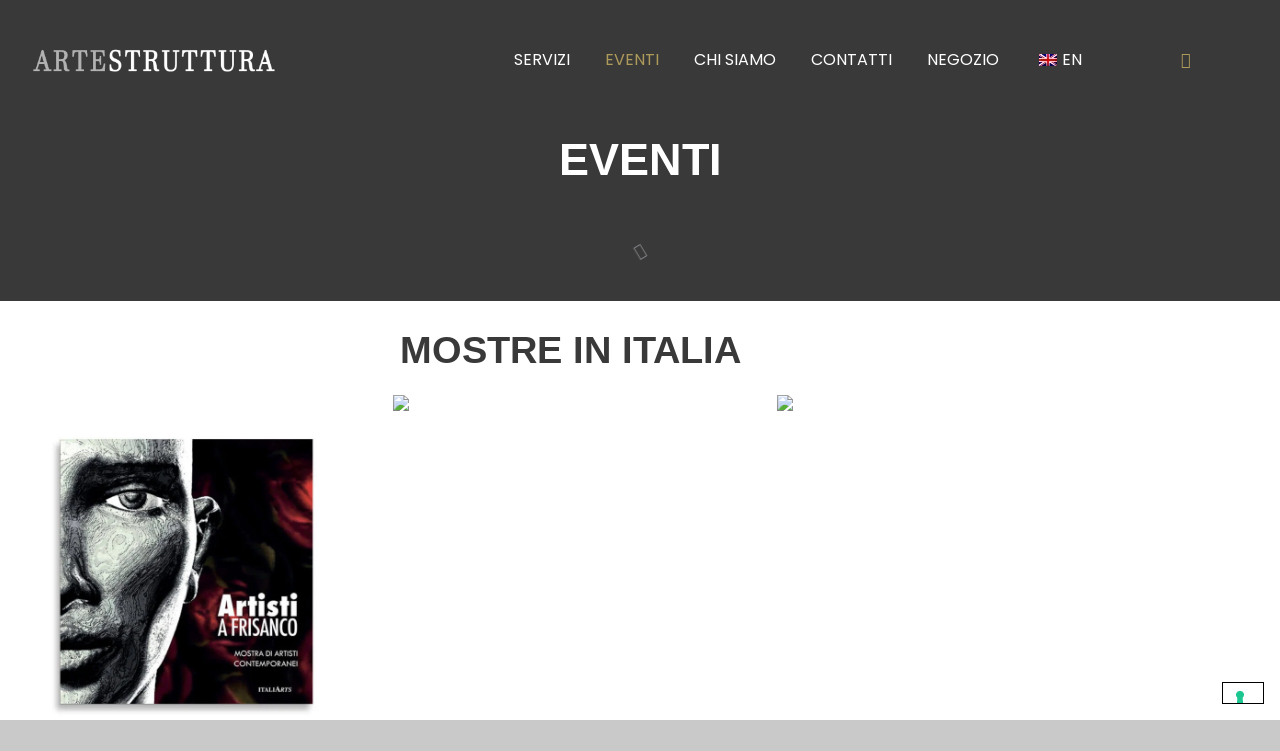

--- FILE ---
content_type: text/html; charset=UTF-8
request_url: https://artestruttura.it/eventi/
body_size: 52699
content:
<!DOCTYPE html>
<html lang="it-IT">
<head>
<meta charset="UTF-8">
<meta name="viewport" content="width=device-width, initial-scale=1">
	<link rel="profile" href="https://gmpg.org/xfn/11"> 
	<meta name='robots' content='index, follow, max-image-preview:large, max-snippet:-1, max-video-preview:-1' />

	<!-- This site is optimized with the Yoast SEO plugin v26.7 - https://yoast.com/wordpress/plugins/seo/ -->
	<title>Artestruttura | Eventi d&#039;arte: Mostre in Italia e mostre internazionali</title>
	<meta name="description" content="Artestruttura organizza importanti eventi d&#039;arte in Italia e all&#039;estero. Le mostre sono allestite in prestigiose sedi espositive." />
	<link rel="canonical" href="https://artestruttura.it/eventi/" />
	<meta property="og:locale" content="it_IT" />
	<meta property="og:type" content="article" />
	<meta property="og:title" content="Artestruttura | servizi per l&#039;arte" />
	<meta property="og:description" content="Artestruttura organizza importanti eventi d&#039;arte in Italia e all&#039;estero. Le mostre sono allestite in prestigiose sedi espositive." />
	<meta property="og:url" content="https://artestruttura.it/eventi/" />
	<meta property="og:site_name" content="Artestruttura" />
	<meta property="article:publisher" content="https://www.facebook.com/Artestruttura" />
	<meta property="article:modified_time" content="2024-11-14T10:26:53+00:00" />
	<meta name="twitter:card" content="summary_large_image" />
	<meta name="twitter:title" content="Artestruttura | servizi per l&#039;arte" />
	<script type="application/ld+json" class="yoast-schema-graph">{"@context":"https://schema.org","@graph":[{"@type":"WebPage","@id":"https://artestruttura.it/eventi/","url":"https://artestruttura.it/eventi/","name":"Artestruttura | Eventi d'arte: Mostre in Italia e mostre internazionali","isPartOf":{"@id":"https://artestruttura.it/#website"},"datePublished":"2021-08-11T14:39:15+00:00","dateModified":"2024-11-14T10:26:53+00:00","description":"Artestruttura organizza importanti eventi d'arte in Italia e all'estero. Le mostre sono allestite in prestigiose sedi espositive.","breadcrumb":{"@id":"https://artestruttura.it/eventi/#breadcrumb"},"inLanguage":"it-IT","potentialAction":[{"@type":"ReadAction","target":["https://artestruttura.it/eventi/"]}]},{"@type":"BreadcrumbList","@id":"https://artestruttura.it/eventi/#breadcrumb","itemListElement":[{"@type":"ListItem","position":1,"name":"Home","item":"https://artestruttura.it/"},{"@type":"ListItem","position":2,"name":"EVENTI"}]},{"@type":"WebSite","@id":"https://artestruttura.it/#website","url":"https://artestruttura.it/","name":"Artestruttura","description":"servizi per l&#039;arte","publisher":{"@id":"https://artestruttura.it/#organization"},"potentialAction":[{"@type":"SearchAction","target":{"@type":"EntryPoint","urlTemplate":"https://artestruttura.it/?s={search_term_string}"},"query-input":{"@type":"PropertyValueSpecification","valueRequired":true,"valueName":"search_term_string"}}],"inLanguage":"it-IT"},{"@type":"Organization","@id":"https://artestruttura.it/#organization","name":"Artestruttura","url":"https://artestruttura.it/","logo":{"@type":"ImageObject","inLanguage":"it-IT","@id":"https://artestruttura.it/#/schema/logo/image/","url":"https://artestruttura.it/wp-content/uploads/2021/11/logo-Artestruttura.png","contentUrl":"https://artestruttura.it/wp-content/uploads/2021/11/logo-Artestruttura.png","width":800,"height":800,"caption":"Artestruttura"},"image":{"@id":"https://artestruttura.it/#/schema/logo/image/"},"sameAs":["https://www.facebook.com/Artestruttura","https://www.instagram.com/artestruttura","https://www.linkedin.com/company/artestruttura"]}]}</script>
	<!-- / Yoast SEO plugin. -->


<link rel='dns-prefetch' href='//cdn.iubenda.com' />
<link rel='dns-prefetch' href='//fonts.googleapis.com' />
<link rel="alternate" type="application/rss+xml" title="Artestruttura &raquo; Feed" href="https://artestruttura.it/feed/" />
<link rel="alternate" type="application/rss+xml" title="Artestruttura &raquo; Feed dei commenti" href="https://artestruttura.it/comments/feed/" />
<link rel="alternate" title="oEmbed (JSON)" type="application/json+oembed" href="https://artestruttura.it/wp-json/oembed/1.0/embed?url=https%3A%2F%2Fartestruttura.it%2Feventi%2F" />
<link rel="alternate" title="oEmbed (XML)" type="text/xml+oembed" href="https://artestruttura.it/wp-json/oembed/1.0/embed?url=https%3A%2F%2Fartestruttura.it%2Feventi%2F&#038;format=xml" />
<style id='wp-img-auto-sizes-contain-inline-css'>
img:is([sizes=auto i],[sizes^="auto," i]){contain-intrinsic-size:3000px 1500px}
/*# sourceURL=wp-img-auto-sizes-contain-inline-css */
</style>
<link rel='stylesheet' id='astra-theme-css-css' href='https://artestruttura.it/wp-content/themes/astra/assets/css/minified/main.min.css?ver=4.12.0' media='all' />
<style id='astra-theme-css-inline-css'>
:root{--ast-post-nav-space:0;--ast-container-default-xlg-padding:3em;--ast-container-default-lg-padding:3em;--ast-container-default-slg-padding:2em;--ast-container-default-md-padding:3em;--ast-container-default-sm-padding:3em;--ast-container-default-xs-padding:2.4em;--ast-container-default-xxs-padding:1.8em;--ast-code-block-background:#EEEEEE;--ast-comment-inputs-background:#FAFAFA;--ast-normal-container-width:1920px;--ast-narrow-container-width:750px;--ast-blog-title-font-weight:normal;--ast-blog-meta-weight:inherit;--ast-global-color-primary:var(--ast-global-color-5);--ast-global-color-secondary:var(--ast-global-color-4);--ast-global-color-alternate-background:var(--ast-global-color-7);--ast-global-color-subtle-background:var(--ast-global-color-6);--ast-bg-style-guide:var( --ast-global-color-secondary,--ast-global-color-5 );--ast-shadow-style-guide:0px 0px 4px 0 #00000057;--ast-global-dark-bg-style:#fff;--ast-global-dark-lfs:#fbfbfb;--ast-widget-bg-color:#fafafa;--ast-wc-container-head-bg-color:#fbfbfb;--ast-title-layout-bg:#eeeeee;--ast-search-border-color:#e7e7e7;--ast-lifter-hover-bg:#e6e6e6;--ast-gallery-block-color:#000;--srfm-color-input-label:var(--ast-global-color-2);}html{font-size:100%;}a{color:var(--ast-global-color-0);}a:hover,a:focus{color:var(--ast-global-color-0);}body,button,input,select,textarea,.ast-button,.ast-custom-button{font-family:'Poppins',sans-serif;font-weight:400;font-size:16px;font-size:1rem;line-height:var(--ast-body-line-height,1.65em);}blockquote{color:#b4b4b4;}h1,h2,h3,h4,h5,h6,.entry-content :where(h1,h2,h3,h4,h5,h6),.site-title,.site-title a{font-family:'Poppins',sans-serif;font-weight:600;}.ast-site-identity .site-title a{color:var(--ast-global-color-2);}.site-title{font-size:35px;font-size:2.1875rem;display:block;}.site-header .site-description{font-size:15px;font-size:0.9375rem;display:none;}.entry-title{font-size:26px;font-size:1.625rem;}.archive .ast-article-post .ast-article-inner,.blog .ast-article-post .ast-article-inner,.archive .ast-article-post .ast-article-inner:hover,.blog .ast-article-post .ast-article-inner:hover{overflow:hidden;}h1,.entry-content :where(h1){font-size:48px;font-size:3rem;font-weight:600;font-family:'Poppins',sans-serif;line-height:1.4em;}h2,.entry-content :where(h2){font-size:38px;font-size:2.375rem;font-weight:600;font-family:'Poppins',sans-serif;line-height:1.3em;}h3,.entry-content :where(h3){font-size:30px;font-size:1.875rem;font-weight:600;font-family:'Poppins',sans-serif;line-height:1.3em;}h4,.entry-content :where(h4){font-size:24px;font-size:1.5rem;line-height:1.2em;font-weight:600;font-family:'Poppins',sans-serif;}h5,.entry-content :where(h5){font-size:20px;font-size:1.25rem;line-height:1.2em;font-weight:600;font-family:'Poppins',sans-serif;}h6,.entry-content :where(h6){font-size:17px;font-size:1.0625rem;line-height:1.25em;font-weight:600;font-family:'Poppins',sans-serif;}::selection{background-color:#000000;color:#ffffff;}body,h1,h2,h3,h4,h5,h6,.entry-title a,.entry-content :where(h1,h2,h3,h4,h5,h6){color:#ffffff;}.tagcloud a:hover,.tagcloud a:focus,.tagcloud a.current-item{color:#000000;border-color:var(--ast-global-color-0);background-color:var(--ast-global-color-0);}input:focus,input[type="text"]:focus,input[type="email"]:focus,input[type="url"]:focus,input[type="password"]:focus,input[type="reset"]:focus,input[type="search"]:focus,textarea:focus{border-color:var(--ast-global-color-0);}input[type="radio"]:checked,input[type=reset],input[type="checkbox"]:checked,input[type="checkbox"]:hover:checked,input[type="checkbox"]:focus:checked,input[type=range]::-webkit-slider-thumb{border-color:var(--ast-global-color-0);background-color:var(--ast-global-color-0);box-shadow:none;}.site-footer a:hover + .post-count,.site-footer a:focus + .post-count{background:var(--ast-global-color-0);border-color:var(--ast-global-color-0);}.single .nav-links .nav-previous,.single .nav-links .nav-next{color:var(--ast-global-color-0);}.entry-meta,.entry-meta *{line-height:1.45;color:var(--ast-global-color-0);}.entry-meta a:not(.ast-button):hover,.entry-meta a:not(.ast-button):hover *,.entry-meta a:not(.ast-button):focus,.entry-meta a:not(.ast-button):focus *,.page-links > .page-link,.page-links .page-link:hover,.post-navigation a:hover{color:var(--ast-global-color-0);}#cat option,.secondary .calendar_wrap thead a,.secondary .calendar_wrap thead a:visited{color:var(--ast-global-color-0);}.secondary .calendar_wrap #today,.ast-progress-val span{background:var(--ast-global-color-0);}.secondary a:hover + .post-count,.secondary a:focus + .post-count{background:var(--ast-global-color-0);border-color:var(--ast-global-color-0);}.calendar_wrap #today > a{color:#000000;}.page-links .page-link,.single .post-navigation a{color:var(--ast-global-color-0);}.ast-search-menu-icon .search-form button.search-submit{padding:0 4px;}.ast-search-menu-icon form.search-form{padding-right:0;}.ast-search-menu-icon.slide-search input.search-field{width:0;}.ast-header-search .ast-search-menu-icon.ast-dropdown-active .search-form,.ast-header-search .ast-search-menu-icon.ast-dropdown-active .search-field:focus{transition:all 0.2s;}.search-form input.search-field:focus{outline:none;}.ast-archive-title{color:#ffffff;}.widget-title,.widget .wp-block-heading{font-size:22px;font-size:1.375rem;color:#ffffff;}.ast-search-menu-icon.slide-search a:focus-visible:focus-visible,.astra-search-icon:focus-visible,#close:focus-visible,a:focus-visible,.ast-menu-toggle:focus-visible,.site .skip-link:focus-visible,.wp-block-loginout input:focus-visible,.wp-block-search.wp-block-search__button-inside .wp-block-search__inside-wrapper,.ast-header-navigation-arrow:focus-visible,.woocommerce .wc-proceed-to-checkout > .checkout-button:focus-visible,.woocommerce .woocommerce-MyAccount-navigation ul li a:focus-visible,.ast-orders-table__row .ast-orders-table__cell:focus-visible,.woocommerce .woocommerce-order-details .order-again > .button:focus-visible,.woocommerce .woocommerce-message a.button.wc-forward:focus-visible,.woocommerce #minus_qty:focus-visible,.woocommerce #plus_qty:focus-visible,a#ast-apply-coupon:focus-visible,.woocommerce .woocommerce-info a:focus-visible,.woocommerce .astra-shop-summary-wrap a:focus-visible,.woocommerce a.wc-forward:focus-visible,#ast-apply-coupon:focus-visible,.woocommerce-js .woocommerce-mini-cart-item a.remove:focus-visible,#close:focus-visible,.button.search-submit:focus-visible,#search_submit:focus,.normal-search:focus-visible,.ast-header-account-wrap:focus-visible,.woocommerce .ast-on-card-button.ast-quick-view-trigger:focus,.astra-cart-drawer-close:focus,.ast-single-variation:focus,.ast-woocommerce-product-gallery__image:focus,.ast-button:focus,.woocommerce-product-gallery--with-images [data-controls="prev"]:focus-visible,.woocommerce-product-gallery--with-images [data-controls="next"]:focus-visible,.ast-builder-button-wrap:has(.ast-custom-button-link:focus),.ast-builder-button-wrap .ast-custom-button-link:focus{outline-style:dotted;outline-color:inherit;outline-width:thin;}input:focus,input[type="text"]:focus,input[type="email"]:focus,input[type="url"]:focus,input[type="password"]:focus,input[type="reset"]:focus,input[type="search"]:focus,input[type="number"]:focus,textarea:focus,.wp-block-search__input:focus,[data-section="section-header-mobile-trigger"] .ast-button-wrap .ast-mobile-menu-trigger-minimal:focus,.ast-mobile-popup-drawer.active .menu-toggle-close:focus,.woocommerce-ordering select.orderby:focus,#ast-scroll-top:focus,#coupon_code:focus,.woocommerce-page #comment:focus,.woocommerce #reviews #respond input#submit:focus,.woocommerce a.add_to_cart_button:focus,.woocommerce .button.single_add_to_cart_button:focus,.woocommerce .woocommerce-cart-form button:focus,.woocommerce .woocommerce-cart-form__cart-item .quantity .qty:focus,.woocommerce .woocommerce-billing-fields .woocommerce-billing-fields__field-wrapper .woocommerce-input-wrapper > .input-text:focus,.woocommerce #order_comments:focus,.woocommerce #place_order:focus,.woocommerce .woocommerce-address-fields .woocommerce-address-fields__field-wrapper .woocommerce-input-wrapper > .input-text:focus,.woocommerce .woocommerce-MyAccount-content form button:focus,.woocommerce .woocommerce-MyAccount-content .woocommerce-EditAccountForm .woocommerce-form-row .woocommerce-Input.input-text:focus,.woocommerce .ast-woocommerce-container .woocommerce-pagination ul.page-numbers li a:focus,body #content .woocommerce form .form-row .select2-container--default .select2-selection--single:focus,#ast-coupon-code:focus,.woocommerce.woocommerce-js .quantity input[type=number]:focus,.woocommerce-js .woocommerce-mini-cart-item .quantity input[type=number]:focus,.woocommerce p#ast-coupon-trigger:focus{border-style:dotted;border-color:inherit;border-width:thin;}input{outline:none;}.woocommerce-js input[type=text]:focus,.woocommerce-js input[type=email]:focus,.woocommerce-js textarea:focus,input[type=number]:focus,.comments-area textarea#comment:focus,.comments-area textarea#comment:active,.comments-area .ast-comment-formwrap input[type="text"]:focus,.comments-area .ast-comment-formwrap input[type="text"]:active{outline-style:unset;outline-color:inherit;outline-width:thin;}.ast-logo-title-inline .site-logo-img{padding-right:1em;}.site-logo-img img{ transition:all 0.2s linear;}body .ast-oembed-container *{position:absolute;top:0;width:100%;height:100%;left:0;}body .wp-block-embed-pocket-casts .ast-oembed-container *{position:unset;}.ast-single-post-featured-section + article {margin-top: 2em;}.site-content .ast-single-post-featured-section img {width: 100%;overflow: hidden;object-fit: cover;}.site > .ast-single-related-posts-container {margin-top: 0;}@media (min-width: 922px) {.ast-desktop .ast-container--narrow {max-width: var(--ast-narrow-container-width);margin: 0 auto;}}.ast-page-builder-template .hentry {margin: 0;}.ast-page-builder-template .site-content > .ast-container {max-width: 100%;padding: 0;}.ast-page-builder-template .site .site-content #primary {padding: 0;margin: 0;}.ast-page-builder-template .no-results {text-align: center;margin: 4em auto;}.ast-page-builder-template .ast-pagination {padding: 2em;}.ast-page-builder-template .entry-header.ast-no-title.ast-no-thumbnail {margin-top: 0;}.ast-page-builder-template .entry-header.ast-header-without-markup {margin-top: 0;margin-bottom: 0;}.ast-page-builder-template .entry-header.ast-no-title.ast-no-meta {margin-bottom: 0;}.ast-page-builder-template.single .post-navigation {padding-bottom: 2em;}.ast-page-builder-template.single-post .site-content > .ast-container {max-width: 100%;}.ast-page-builder-template .entry-header {margin-top: 2em;margin-left: auto;margin-right: auto;}.ast-page-builder-template .ast-archive-description {margin: 2em auto 0;padding-left: 20px;padding-right: 20px;}.ast-page-builder-template .ast-row {margin-left: 0;margin-right: 0;}.single.ast-page-builder-template .entry-header + .entry-content,.single.ast-page-builder-template .ast-single-entry-banner + .site-content article .entry-content {margin-bottom: 2em;}@media(min-width: 921px) {.ast-page-builder-template.archive.ast-right-sidebar .ast-row article,.ast-page-builder-template.archive.ast-left-sidebar .ast-row article {padding-left: 0;padding-right: 0;}}@media (max-width:921.9px){#ast-desktop-header{display:none;}}@media (min-width:922px){#ast-mobile-header{display:none;}}.wp-block-buttons.aligncenter{justify-content:center;}@media (max-width:921px){.ast-theme-transparent-header #primary,.ast-theme-transparent-header #secondary{padding:0;}}@media (max-width:921px){.ast-plain-container.ast-no-sidebar #primary{padding:0;}}.ast-plain-container.ast-no-sidebar #primary{margin-top:0;margin-bottom:0;}.wp-block-button.is-style-outline .wp-block-button__link{border-color:#000000;border-top-width:1px;border-right-width:1px;border-bottom-width:1px;border-left-width:1px;}div.wp-block-button.is-style-outline > .wp-block-button__link:not(.has-text-color),div.wp-block-button.wp-block-button__link.is-style-outline:not(.has-text-color){color:#000000;}.wp-block-button.is-style-outline .wp-block-button__link:hover,.wp-block-buttons .wp-block-button.is-style-outline .wp-block-button__link:focus,.wp-block-buttons .wp-block-button.is-style-outline > .wp-block-button__link:not(.has-text-color):hover,.wp-block-buttons .wp-block-button.wp-block-button__link.is-style-outline:not(.has-text-color):hover{color:#000000;background-color:var(--ast-global-color-0);border-color:var(--ast-global-color-0);}.post-page-numbers.current .page-link,.ast-pagination .page-numbers.current{color:#ffffff;border-color:#000000;background-color:#000000;}.wp-block-button.is-style-outline .wp-block-button__link{border-top-width:1px;border-right-width:1px;border-bottom-width:1px;border-left-width:1px;}.wp-block-button.is-style-outline .wp-block-button__link.wp-element-button,.ast-outline-button{border-color:#000000;font-family:'Poppins',sans-serif;font-weight:inherit;line-height:1em;border-top-left-radius:0px;border-top-right-radius:0px;border-bottom-right-radius:0px;border-bottom-left-radius:0px;}.wp-block-buttons .wp-block-button.is-style-outline > .wp-block-button__link:not(.has-text-color),.wp-block-buttons .wp-block-button.wp-block-button__link.is-style-outline:not(.has-text-color),.ast-outline-button{color:#000000;}.wp-block-button.is-style-outline .wp-block-button__link:hover,.wp-block-buttons .wp-block-button.is-style-outline .wp-block-button__link:focus,.wp-block-buttons .wp-block-button.is-style-outline > .wp-block-button__link:not(.has-text-color):hover,.wp-block-buttons .wp-block-button.wp-block-button__link.is-style-outline:not(.has-text-color):hover,.ast-outline-button:hover,.ast-outline-button:focus,.wp-block-uagb-buttons-child .uagb-buttons-repeater.ast-outline-button:hover,.wp-block-uagb-buttons-child .uagb-buttons-repeater.ast-outline-button:focus{color:#000000;background-color:var(--ast-global-color-0);border-color:var(--ast-global-color-0);}.wp-block-button .wp-block-button__link.wp-element-button.is-style-outline:not(.has-background),.wp-block-button.is-style-outline>.wp-block-button__link.wp-element-button:not(.has-background),.ast-outline-button{background-color:transparent;}.entry-content[data-ast-blocks-layout] > figure{margin-bottom:1em;}h1.widget-title{font-weight:600;}h2.widget-title{font-weight:600;}h3.widget-title{font-weight:600;}.elementor-widget-container .elementor-loop-container .e-loop-item[data-elementor-type="loop-item"]{width:100%;}.review-rating{display:flex;align-items:center;order:2;}#page{display:flex;flex-direction:column;min-height:100vh;}.ast-404-layout-1 h1.page-title{color:var(--ast-global-color-2);}.single .post-navigation a{line-height:1em;height:inherit;}.error-404 .page-sub-title{font-size:1.5rem;font-weight:inherit;}.search .site-content .content-area .search-form{margin-bottom:0;}#page .site-content{flex-grow:1;}.widget{margin-bottom:1.25em;}#secondary li{line-height:1.5em;}#secondary .wp-block-group h2{margin-bottom:0.7em;}#secondary h2{font-size:1.7rem;}.ast-separate-container .ast-article-post,.ast-separate-container .ast-article-single,.ast-separate-container .comment-respond{padding:3em;}.ast-separate-container .ast-article-single .ast-article-single{padding:0;}.ast-article-single .wp-block-post-template-is-layout-grid{padding-left:0;}.ast-separate-container .comments-title,.ast-narrow-container .comments-title{padding:1.5em 2em;}.ast-page-builder-template .comment-form-textarea,.ast-comment-formwrap .ast-grid-common-col{padding:0;}.ast-comment-formwrap{padding:0;display:inline-flex;column-gap:20px;width:100%;margin-left:0;margin-right:0;}.comments-area textarea#comment:focus,.comments-area textarea#comment:active,.comments-area .ast-comment-formwrap input[type="text"]:focus,.comments-area .ast-comment-formwrap input[type="text"]:active {box-shadow:none;outline:none;}.archive.ast-page-builder-template .entry-header{margin-top:2em;}.ast-page-builder-template .ast-comment-formwrap{width:100%;}.entry-title{margin-bottom:0.5em;}.ast-archive-description p{font-size:inherit;font-weight:inherit;line-height:inherit;}.ast-separate-container .ast-comment-list li.depth-1,.hentry{margin-bottom:2em;}@media (min-width:921px){.ast-left-sidebar.ast-page-builder-template #secondary,.archive.ast-right-sidebar.ast-page-builder-template .site-main{padding-left:20px;padding-right:20px;}}@media (max-width:544px){.ast-comment-formwrap.ast-row{column-gap:10px;display:inline-block;}#ast-commentform .ast-grid-common-col{position:relative;width:100%;}}@media (min-width:1201px){.ast-separate-container .ast-article-post,.ast-separate-container .ast-article-single,.ast-separate-container .ast-author-box,.ast-separate-container .ast-404-layout-1,.ast-separate-container .no-results{padding:3em;}}@media (max-width:921px){.ast-left-sidebar #content > .ast-container{display:flex;flex-direction:column-reverse;width:100%;}}@media (min-width:922px){.ast-separate-container.ast-right-sidebar #primary,.ast-separate-container.ast-left-sidebar #primary{border:0;}.search-no-results.ast-separate-container #primary{margin-bottom:4em;}}.wp-block-button .wp-block-button__link{color:#000000;}.wp-block-button .wp-block-button__link:hover,.wp-block-button .wp-block-button__link:focus{color:#000000;background-color:var(--ast-global-color-0);border-color:var(--ast-global-color-0);}.elementor-widget-heading h1.elementor-heading-title{line-height:1.4em;}.elementor-widget-heading h2.elementor-heading-title{line-height:1.3em;}.elementor-widget-heading h3.elementor-heading-title{line-height:1.3em;}.elementor-widget-heading h4.elementor-heading-title{line-height:1.2em;}.elementor-widget-heading h5.elementor-heading-title{line-height:1.2em;}.elementor-widget-heading h6.elementor-heading-title{line-height:1.25em;}.wp-block-button .wp-block-button__link,.wp-block-search .wp-block-search__button,body .wp-block-file .wp-block-file__button{border-style:solid;border-top-width:1px;border-right-width:1px;border-left-width:1px;border-bottom-width:1px;border-color:#000000;background-color:transparent;color:#000000;font-family:'Poppins',sans-serif;font-weight:inherit;line-height:1em;border-top-left-radius:0px;border-top-right-radius:0px;border-bottom-right-radius:0px;border-bottom-left-radius:0px;padding-top:10px;padding-right:20px;padding-bottom:10px;padding-left:20px;}.menu-toggle,button,.ast-button,.ast-custom-button,.button,input#submit,input[type="button"],input[type="submit"],input[type="reset"],form[CLASS*="wp-block-search__"].wp-block-search .wp-block-search__inside-wrapper .wp-block-search__button,body .wp-block-file .wp-block-file__button,.search .search-submit{border-style:solid;border-top-width:1px;border-right-width:1px;border-left-width:1px;border-bottom-width:1px;color:#000000;border-color:#000000;background-color:transparent;padding-top:10px;padding-right:20px;padding-bottom:10px;padding-left:20px;font-family:'Poppins',sans-serif;font-weight:inherit;line-height:1em;border-top-left-radius:0px;border-top-right-radius:0px;border-bottom-right-radius:0px;border-bottom-left-radius:0px;}button:focus,.menu-toggle:hover,button:hover,.ast-button:hover,.ast-custom-button:hover .button:hover,.ast-custom-button:hover ,input[type=reset]:hover,input[type=reset]:focus,input#submit:hover,input#submit:focus,input[type="button"]:hover,input[type="button"]:focus,input[type="submit"]:hover,input[type="submit"]:focus,form[CLASS*="wp-block-search__"].wp-block-search .wp-block-search__inside-wrapper .wp-block-search__button:hover,form[CLASS*="wp-block-search__"].wp-block-search .wp-block-search__inside-wrapper .wp-block-search__button:focus,body .wp-block-file .wp-block-file__button:hover,body .wp-block-file .wp-block-file__button:focus{color:#000000;background-color:var(--ast-global-color-0);border-color:var(--ast-global-color-0);}form[CLASS*="wp-block-search__"].wp-block-search .wp-block-search__inside-wrapper .wp-block-search__button.has-icon{padding-top:calc(10px - 3px);padding-right:calc(20px - 3px);padding-bottom:calc(10px - 3px);padding-left:calc(20px - 3px);}@media (max-width:921px){.ast-mobile-header-stack .main-header-bar .ast-search-menu-icon{display:inline-block;}.ast-header-break-point.ast-header-custom-item-outside .ast-mobile-header-stack .main-header-bar .ast-search-icon{margin:0;}.ast-comment-avatar-wrap img{max-width:2.5em;}.ast-comment-meta{padding:0 1.8888em 1.3333em;}.ast-separate-container .ast-comment-list li.depth-1{padding:1.5em 2.14em;}.ast-separate-container .comment-respond{padding:2em 2.14em;}}@media (min-width:544px){.ast-container{max-width:100%;}}@media (max-width:544px){.ast-separate-container .ast-article-post,.ast-separate-container .ast-article-single,.ast-separate-container .comments-title,.ast-separate-container .ast-archive-description{padding:1.5em 1em;}.ast-separate-container #content .ast-container{padding-left:0.54em;padding-right:0.54em;}.ast-separate-container .ast-comment-list .bypostauthor{padding:.5em;}.ast-search-menu-icon.ast-dropdown-active .search-field{width:170px;}} #ast-mobile-header .ast-site-header-cart-li a{pointer-events:none;}@media (min-width:545px){.ast-page-builder-template .comments-area,.single.ast-page-builder-template .entry-header,.single.ast-page-builder-template .post-navigation,.single.ast-page-builder-template .ast-single-related-posts-container{max-width:1960px;margin-left:auto;margin-right:auto;}}.ast-separate-container{background-color:#c9c9c9;background-image:none;}@media (max-width:921px){.widget-title{font-size:20px;font-size:1.4285714285714rem;}body,button,input,select,textarea,.ast-button,.ast-custom-button{font-size:14px;font-size:0.875rem;}#secondary,#secondary button,#secondary input,#secondary select,#secondary textarea{font-size:14px;font-size:0.875rem;}.site-title{display:block;}.site-header .site-description{display:none;}h1,.entry-content :where(h1){font-size:40px;}h2,.entry-content :where(h2){font-size:32px;}h3,.entry-content :where(h3){font-size:26px;}h4,.entry-content :where(h4){font-size:20px;font-size:1.25rem;}h5,.entry-content :where(h5){font-size:17px;font-size:1.0625rem;}h6,.entry-content :where(h6){font-size:15px;font-size:0.9375rem;}body,.ast-separate-container{background-color:#c9c9c9;background-image:none;}}@media (max-width:544px){.widget-title{font-size:24px;font-size:1.4117647058824rem;}body,button,input,select,textarea,.ast-button,.ast-custom-button{font-size:17px;font-size:1.0625rem;}#secondary,#secondary button,#secondary input,#secondary select,#secondary textarea{font-size:17px;font-size:1.0625rem;}.site-title{display:block;}.site-header .site-description{display:none;}h1,.entry-content :where(h1){font-size:32px;}h2,.entry-content :where(h2){font-size:25px;}h3,.entry-content :where(h3){font-size:22px;}h4,.entry-content :where(h4){font-size:18px;font-size:1.125rem;}h5,.entry-content :where(h5){font-size:15px;font-size:0.9375rem;}h6,.entry-content :where(h6){font-size:13px;font-size:0.8125rem;}body,.ast-separate-container{background-color:#c9c9c9;background-image:none;}}@media (max-width:544px){html{font-size:100%;}}@media (min-width:922px){.ast-container{max-width:1960px;}}@media (min-width:922px){.site-content .ast-container{display:flex;}}@media (max-width:921px){.site-content .ast-container{flex-direction:column;}}@media (min-width:922px){.main-header-menu .sub-menu .menu-item.ast-left-align-sub-menu:hover > .sub-menu,.main-header-menu .sub-menu .menu-item.ast-left-align-sub-menu.focus > .sub-menu{margin-left:-0px;}}.site .comments-area{padding-bottom:3em;}.wp-block-file {display: flex;align-items: center;flex-wrap: wrap;justify-content: space-between;}.wp-block-pullquote {border: none;}.wp-block-pullquote blockquote::before {content: "\201D";font-family: "Helvetica",sans-serif;display: flex;transform: rotate( 180deg );font-size: 6rem;font-style: normal;line-height: 1;font-weight: bold;align-items: center;justify-content: center;}.has-text-align-right > blockquote::before {justify-content: flex-start;}.has-text-align-left > blockquote::before {justify-content: flex-end;}figure.wp-block-pullquote.is-style-solid-color blockquote {max-width: 100%;text-align: inherit;}:root {--wp--custom--ast-default-block-top-padding: 3em;--wp--custom--ast-default-block-right-padding: 3em;--wp--custom--ast-default-block-bottom-padding: 3em;--wp--custom--ast-default-block-left-padding: 3em;--wp--custom--ast-container-width: 1920px;--wp--custom--ast-content-width-size: 1920px;--wp--custom--ast-wide-width-size: calc(1920px + var(--wp--custom--ast-default-block-left-padding) + var(--wp--custom--ast-default-block-right-padding));}.ast-narrow-container {--wp--custom--ast-content-width-size: 750px;--wp--custom--ast-wide-width-size: 750px;}@media(max-width: 921px) {:root {--wp--custom--ast-default-block-top-padding: 3em;--wp--custom--ast-default-block-right-padding: 2em;--wp--custom--ast-default-block-bottom-padding: 3em;--wp--custom--ast-default-block-left-padding: 2em;}}@media(max-width: 544px) {:root {--wp--custom--ast-default-block-top-padding: 3em;--wp--custom--ast-default-block-right-padding: 1.5em;--wp--custom--ast-default-block-bottom-padding: 3em;--wp--custom--ast-default-block-left-padding: 1.5em;}}.entry-content > .wp-block-group,.entry-content > .wp-block-cover,.entry-content > .wp-block-columns {padding-top: var(--wp--custom--ast-default-block-top-padding);padding-right: var(--wp--custom--ast-default-block-right-padding);padding-bottom: var(--wp--custom--ast-default-block-bottom-padding);padding-left: var(--wp--custom--ast-default-block-left-padding);}.ast-plain-container.ast-no-sidebar .entry-content > .alignfull,.ast-page-builder-template .ast-no-sidebar .entry-content > .alignfull {margin-left: calc( -50vw + 50%);margin-right: calc( -50vw + 50%);max-width: 100vw;width: 100vw;}.ast-plain-container.ast-no-sidebar .entry-content .alignfull .alignfull,.ast-page-builder-template.ast-no-sidebar .entry-content .alignfull .alignfull,.ast-plain-container.ast-no-sidebar .entry-content .alignfull .alignwide,.ast-page-builder-template.ast-no-sidebar .entry-content .alignfull .alignwide,.ast-plain-container.ast-no-sidebar .entry-content .alignwide .alignfull,.ast-page-builder-template.ast-no-sidebar .entry-content .alignwide .alignfull,.ast-plain-container.ast-no-sidebar .entry-content .alignwide .alignwide,.ast-page-builder-template.ast-no-sidebar .entry-content .alignwide .alignwide,.ast-plain-container.ast-no-sidebar .entry-content .wp-block-column .alignfull,.ast-page-builder-template.ast-no-sidebar .entry-content .wp-block-column .alignfull,.ast-plain-container.ast-no-sidebar .entry-content .wp-block-column .alignwide,.ast-page-builder-template.ast-no-sidebar .entry-content .wp-block-column .alignwide {margin-left: auto;margin-right: auto;width: 100%;}[data-ast-blocks-layout] .wp-block-separator:not(.is-style-dots) {height: 0;}[data-ast-blocks-layout] .wp-block-separator {margin: 20px auto;}[data-ast-blocks-layout] .wp-block-separator:not(.is-style-wide):not(.is-style-dots) {max-width: 100px;}[data-ast-blocks-layout] .wp-block-separator.has-background {padding: 0;}.entry-content[data-ast-blocks-layout] > * {max-width: var(--wp--custom--ast-content-width-size);margin-left: auto;margin-right: auto;}.entry-content[data-ast-blocks-layout] > .alignwide {max-width: var(--wp--custom--ast-wide-width-size);}.entry-content[data-ast-blocks-layout] .alignfull {max-width: none;}.entry-content .wp-block-columns {margin-bottom: 0;}blockquote {margin: 1.5em;border-color: rgba(0,0,0,0.05);}.wp-block-quote:not(.has-text-align-right):not(.has-text-align-center) {border-left: 5px solid rgba(0,0,0,0.05);}.has-text-align-right > blockquote,blockquote.has-text-align-right {border-right: 5px solid rgba(0,0,0,0.05);}.has-text-align-left > blockquote,blockquote.has-text-align-left {border-left: 5px solid rgba(0,0,0,0.05);}.wp-block-site-tagline,.wp-block-latest-posts .read-more {margin-top: 15px;}.wp-block-loginout p label {display: block;}.wp-block-loginout p:not(.login-remember):not(.login-submit) input {width: 100%;}.wp-block-loginout input:focus {border-color: transparent;}.wp-block-loginout input:focus {outline: thin dotted;}.entry-content .wp-block-media-text .wp-block-media-text__content {padding: 0 0 0 8%;}.entry-content .wp-block-media-text.has-media-on-the-right .wp-block-media-text__content {padding: 0 8% 0 0;}.entry-content .wp-block-media-text.has-background .wp-block-media-text__content {padding: 8%;}.entry-content .wp-block-cover:not([class*="background-color"]):not(.has-text-color.has-link-color) .wp-block-cover__inner-container,.entry-content .wp-block-cover:not([class*="background-color"]) .wp-block-cover-image-text,.entry-content .wp-block-cover:not([class*="background-color"]) .wp-block-cover-text,.entry-content .wp-block-cover-image:not([class*="background-color"]) .wp-block-cover__inner-container,.entry-content .wp-block-cover-image:not([class*="background-color"]) .wp-block-cover-image-text,.entry-content .wp-block-cover-image:not([class*="background-color"]) .wp-block-cover-text {color: var(--ast-global-color-primary,var(--ast-global-color-5));}.wp-block-loginout .login-remember input {width: 1.1rem;height: 1.1rem;margin: 0 5px 4px 0;vertical-align: middle;}.wp-block-latest-posts > li > *:first-child,.wp-block-latest-posts:not(.is-grid) > li:first-child {margin-top: 0;}.entry-content > .wp-block-buttons,.entry-content > .wp-block-uagb-buttons {margin-bottom: 1.5em;}.wp-block-search__inside-wrapper .wp-block-search__input {padding: 0 10px;color: var(--ast-global-color-3);background: var(--ast-global-color-primary,var(--ast-global-color-5));border-color: var(--ast-border-color);}.wp-block-latest-posts .read-more {margin-bottom: 1.5em;}.wp-block-search__no-button .wp-block-search__inside-wrapper .wp-block-search__input {padding-top: 5px;padding-bottom: 5px;}.wp-block-latest-posts .wp-block-latest-posts__post-date,.wp-block-latest-posts .wp-block-latest-posts__post-author {font-size: 1rem;}.wp-block-latest-posts > li > *,.wp-block-latest-posts:not(.is-grid) > li {margin-top: 12px;margin-bottom: 12px;}.ast-page-builder-template .entry-content[data-ast-blocks-layout] > .alignwide:where(:not(.uagb-is-root-container):not(.spectra-is-root-container)) > * {max-width: var(--wp--custom--ast-wide-width-size);}.ast-page-builder-template .entry-content[data-ast-blocks-layout] > .inherit-container-width > *,.ast-page-builder-template .entry-content[data-ast-blocks-layout] > *:not(.wp-block-group):where(:not(.uagb-is-root-container):not(.spectra-is-root-container)) > *,.entry-content[data-ast-blocks-layout] > .wp-block-cover .wp-block-cover__inner-container {max-width: var(--wp--custom--ast-content-width-size) ;margin-left: auto;margin-right: auto;}.ast-page-builder-template .entry-content[data-ast-blocks-layout] > *,.ast-page-builder-template .entry-content[data-ast-blocks-layout] > .alignfull:where(:not(.wp-block-group):not(.uagb-is-root-container):not(.spectra-is-root-container)) > * {max-width: none;}.entry-content[data-ast-blocks-layout] .wp-block-cover:not(.alignleft):not(.alignright) {width: auto;}@media(max-width: 1200px) {.ast-separate-container .entry-content > .alignfull,.ast-separate-container .entry-content[data-ast-blocks-layout] > .alignwide,.ast-plain-container .entry-content[data-ast-blocks-layout] > .alignwide,.ast-plain-container .entry-content .alignfull {margin-left: calc(-1 * min(var(--ast-container-default-xlg-padding),20px)) ;margin-right: calc(-1 * min(var(--ast-container-default-xlg-padding),20px));}}@media(min-width: 1201px) {.ast-separate-container .entry-content > .alignfull {margin-left: calc(-1 * var(--ast-container-default-xlg-padding) );margin-right: calc(-1 * var(--ast-container-default-xlg-padding) );}.ast-separate-container .entry-content[data-ast-blocks-layout] > .alignwide,.ast-plain-container .entry-content[data-ast-blocks-layout] > .alignwide {margin-left: calc(-1 * var(--wp--custom--ast-default-block-left-padding) );margin-right: calc(-1 * var(--wp--custom--ast-default-block-right-padding) );}}@media(min-width: 921px) {.ast-separate-container .entry-content .wp-block-group.alignwide:not(.inherit-container-width) > :where(:not(.alignleft):not(.alignright)),.ast-plain-container .entry-content .wp-block-group.alignwide:not(.inherit-container-width) > :where(:not(.alignleft):not(.alignright)) {max-width: calc( var(--wp--custom--ast-content-width-size) + 80px );}.ast-plain-container.ast-right-sidebar .entry-content[data-ast-blocks-layout] .alignfull,.ast-plain-container.ast-left-sidebar .entry-content[data-ast-blocks-layout] .alignfull {margin-left: -60px;margin-right: -60px;}}@media(min-width: 544px) {.entry-content > .alignleft {margin-right: 20px;}.entry-content > .alignright {margin-left: 20px;}}@media (max-width:544px){.wp-block-columns .wp-block-column:not(:last-child){margin-bottom:20px;}.wp-block-latest-posts{margin:0;}}@media( max-width: 600px ) {.entry-content .wp-block-media-text .wp-block-media-text__content,.entry-content .wp-block-media-text.has-media-on-the-right .wp-block-media-text__content {padding: 8% 0 0;}.entry-content .wp-block-media-text.has-background .wp-block-media-text__content {padding: 8%;}}.ast-narrow-container .site-content .wp-block-uagb-image--align-full .wp-block-uagb-image__figure {max-width: 100%;margin-left: auto;margin-right: auto;}:root .has-ast-global-color-0-color{color:var(--ast-global-color-0);}:root .has-ast-global-color-0-background-color{background-color:var(--ast-global-color-0);}:root .wp-block-button .has-ast-global-color-0-color{color:var(--ast-global-color-0);}:root .wp-block-button .has-ast-global-color-0-background-color{background-color:var(--ast-global-color-0);}:root .has-ast-global-color-1-color{color:var(--ast-global-color-1);}:root .has-ast-global-color-1-background-color{background-color:var(--ast-global-color-1);}:root .wp-block-button .has-ast-global-color-1-color{color:var(--ast-global-color-1);}:root .wp-block-button .has-ast-global-color-1-background-color{background-color:var(--ast-global-color-1);}:root .has-ast-global-color-2-color{color:var(--ast-global-color-2);}:root .has-ast-global-color-2-background-color{background-color:var(--ast-global-color-2);}:root .wp-block-button .has-ast-global-color-2-color{color:var(--ast-global-color-2);}:root .wp-block-button .has-ast-global-color-2-background-color{background-color:var(--ast-global-color-2);}:root .has-ast-global-color-3-color{color:var(--ast-global-color-3);}:root .has-ast-global-color-3-background-color{background-color:var(--ast-global-color-3);}:root .wp-block-button .has-ast-global-color-3-color{color:var(--ast-global-color-3);}:root .wp-block-button .has-ast-global-color-3-background-color{background-color:var(--ast-global-color-3);}:root .has-ast-global-color-4-color{color:var(--ast-global-color-4);}:root .has-ast-global-color-4-background-color{background-color:var(--ast-global-color-4);}:root .wp-block-button .has-ast-global-color-4-color{color:var(--ast-global-color-4);}:root .wp-block-button .has-ast-global-color-4-background-color{background-color:var(--ast-global-color-4);}:root .has-ast-global-color-5-color{color:var(--ast-global-color-5);}:root .has-ast-global-color-5-background-color{background-color:var(--ast-global-color-5);}:root .wp-block-button .has-ast-global-color-5-color{color:var(--ast-global-color-5);}:root .wp-block-button .has-ast-global-color-5-background-color{background-color:var(--ast-global-color-5);}:root .has-ast-global-color-6-color{color:var(--ast-global-color-6);}:root .has-ast-global-color-6-background-color{background-color:var(--ast-global-color-6);}:root .wp-block-button .has-ast-global-color-6-color{color:var(--ast-global-color-6);}:root .wp-block-button .has-ast-global-color-6-background-color{background-color:var(--ast-global-color-6);}:root .has-ast-global-color-7-color{color:var(--ast-global-color-7);}:root .has-ast-global-color-7-background-color{background-color:var(--ast-global-color-7);}:root .wp-block-button .has-ast-global-color-7-color{color:var(--ast-global-color-7);}:root .wp-block-button .has-ast-global-color-7-background-color{background-color:var(--ast-global-color-7);}:root .has-ast-global-color-8-color{color:var(--ast-global-color-8);}:root .has-ast-global-color-8-background-color{background-color:var(--ast-global-color-8);}:root .wp-block-button .has-ast-global-color-8-color{color:var(--ast-global-color-8);}:root .wp-block-button .has-ast-global-color-8-background-color{background-color:var(--ast-global-color-8);}:root{--ast-global-color-0:#ffffff;--ast-global-color-1:#3a3a3a;--ast-global-color-2:#3a3a3a;--ast-global-color-3:#4B4F58;--ast-global-color-4:#F5F5F5;--ast-global-color-5:#FFFFFF;--ast-global-color-6:#F2F5F7;--ast-global-color-7:#424242;--ast-global-color-8:#000000;}:root {--ast-border-color : #dddddd;}.ast-single-entry-banner {-js-display: flex;display: flex;flex-direction: column;justify-content: center;text-align: center;position: relative;background: var(--ast-title-layout-bg);}.ast-single-entry-banner[data-banner-layout="layout-1"] {max-width: 1920px;background: inherit;padding: 20px 0;}.ast-single-entry-banner[data-banner-width-type="custom"] {margin: 0 auto;width: 100%;}.ast-single-entry-banner + .site-content .entry-header {margin-bottom: 0;}.site .ast-author-avatar {--ast-author-avatar-size: ;}a.ast-underline-text {text-decoration: underline;}.ast-container > .ast-terms-link {position: relative;display: block;}a.ast-button.ast-badge-tax {padding: 4px 8px;border-radius: 3px;font-size: inherit;}header.entry-header{text-align:left;}header.entry-header > *:not(:last-child){margin-bottom:10px;}@media (max-width:921px){header.entry-header{text-align:left;}}@media (max-width:544px){header.entry-header{text-align:left;}}.ast-archive-entry-banner {-js-display: flex;display: flex;flex-direction: column;justify-content: center;text-align: center;position: relative;background: var(--ast-title-layout-bg);}.ast-archive-entry-banner[data-banner-width-type="custom"] {margin: 0 auto;width: 100%;}.ast-archive-entry-banner[data-banner-layout="layout-1"] {background: inherit;padding: 20px 0;text-align: left;}body.archive .ast-archive-description{max-width:1920px;width:100%;text-align:left;padding-top:3em;padding-right:3em;padding-bottom:3em;padding-left:3em;}body.archive .ast-archive-description .ast-archive-title,body.archive .ast-archive-description .ast-archive-title *{font-size:40px;font-size:2.5rem;text-transform:capitalize;}body.archive .ast-archive-description > *:not(:last-child){margin-bottom:10px;}@media (max-width:921px){body.archive .ast-archive-description{text-align:left;}}@media (max-width:544px){body.archive .ast-archive-description{text-align:left;}}.ast-breadcrumbs .trail-browse,.ast-breadcrumbs .trail-items,.ast-breadcrumbs .trail-items li{display:inline-block;margin:0;padding:0;border:none;background:inherit;text-indent:0;text-decoration:none;}.ast-breadcrumbs .trail-browse{font-size:inherit;font-style:inherit;font-weight:inherit;color:inherit;}.ast-breadcrumbs .trail-items{list-style:none;}.trail-items li::after{padding:0 0.3em;content:"\00bb";}.trail-items li:last-of-type::after{display:none;}h1,h2,h3,h4,h5,h6,.entry-content :where(h1,h2,h3,h4,h5,h6){color:#ffffff;}.entry-title a{color:#ffffff;}@media (max-width:921px){.ast-builder-grid-row-container.ast-builder-grid-row-tablet-3-firstrow .ast-builder-grid-row > *:first-child,.ast-builder-grid-row-container.ast-builder-grid-row-tablet-3-lastrow .ast-builder-grid-row > *:last-child{grid-column:1 / -1;}}@media (max-width:544px){.ast-builder-grid-row-container.ast-builder-grid-row-mobile-3-firstrow .ast-builder-grid-row > *:first-child,.ast-builder-grid-row-container.ast-builder-grid-row-mobile-3-lastrow .ast-builder-grid-row > *:last-child{grid-column:1 / -1;}}.site-below-footer-wrap{padding-top:20px;padding-bottom:20px;}.site-below-footer-wrap[data-section="section-below-footer-builder"]{background-color:var( --ast-global-color-primary,--ast-global-color-4 );min-height:80px;border-style:solid;border-width:0px;border-top-width:1px;border-top-color:var(--ast-global-color-subtle-background,--ast-global-color-6);}.site-below-footer-wrap[data-section="section-below-footer-builder"] .ast-builder-grid-row{max-width:1920px;min-height:80px;margin-left:auto;margin-right:auto;}.site-below-footer-wrap[data-section="section-below-footer-builder"] .ast-builder-grid-row,.site-below-footer-wrap[data-section="section-below-footer-builder"] .site-footer-section{align-items:flex-start;}.site-below-footer-wrap[data-section="section-below-footer-builder"].ast-footer-row-inline .site-footer-section{display:flex;margin-bottom:0;}.ast-builder-grid-row-full .ast-builder-grid-row{grid-template-columns:1fr;}@media (max-width:921px){.site-below-footer-wrap[data-section="section-below-footer-builder"].ast-footer-row-tablet-inline .site-footer-section{display:flex;margin-bottom:0;}.site-below-footer-wrap[data-section="section-below-footer-builder"].ast-footer-row-tablet-stack .site-footer-section{display:block;margin-bottom:10px;}.ast-builder-grid-row-container.ast-builder-grid-row-tablet-full .ast-builder-grid-row{grid-template-columns:1fr;}}@media (max-width:544px){.site-below-footer-wrap[data-section="section-below-footer-builder"].ast-footer-row-mobile-inline .site-footer-section{display:flex;margin-bottom:0;}.site-below-footer-wrap[data-section="section-below-footer-builder"].ast-footer-row-mobile-stack .site-footer-section{display:block;margin-bottom:10px;}.ast-builder-grid-row-container.ast-builder-grid-row-mobile-full .ast-builder-grid-row{grid-template-columns:1fr;}}.site-below-footer-wrap[data-section="section-below-footer-builder"]{display:grid;}@media (max-width:921px){.ast-header-break-point .site-below-footer-wrap[data-section="section-below-footer-builder"]{display:grid;}}@media (max-width:544px){.ast-header-break-point .site-below-footer-wrap[data-section="section-below-footer-builder"]{display:grid;}}.ast-footer-copyright{text-align:center;}.ast-footer-copyright.site-footer-focus-item {color:#ffffff;}@media (max-width:921px){.ast-footer-copyright{text-align:center;}}@media (max-width:544px){.ast-footer-copyright{text-align:center;}}.ast-footer-copyright.ast-builder-layout-element{display:flex;}@media (max-width:921px){.ast-header-break-point .ast-footer-copyright.ast-builder-layout-element{display:flex;}}@media (max-width:544px){.ast-header-break-point .ast-footer-copyright.ast-builder-layout-element{display:flex;}}.footer-widget-area.widget-area.site-footer-focus-item{width:auto;}.ast-footer-row-inline .footer-widget-area.widget-area.site-footer-focus-item{width:100%;}.elementor-widget-heading .elementor-heading-title{margin:0;}.elementor-page .ast-menu-toggle{color:unset !important;background:unset !important;}.elementor-post.elementor-grid-item.hentry{margin-bottom:0;}.woocommerce div.product .elementor-element.elementor-products-grid .related.products ul.products li.product,.elementor-element .elementor-wc-products .woocommerce[class*='columns-'] ul.products li.product{width:auto;margin:0;float:none;}.elementor-toc__list-wrapper{margin:0;}body .elementor hr{background-color:#ccc;margin:0;}.ast-left-sidebar .elementor-section.elementor-section-stretched,.ast-right-sidebar .elementor-section.elementor-section-stretched{max-width:100%;left:0 !important;}.elementor-posts-container [CLASS*="ast-width-"]{width:100%;}.elementor-template-full-width .ast-container{display:block;}.elementor-screen-only,.screen-reader-text,.screen-reader-text span,.ui-helper-hidden-accessible{top:0 !important;}@media (max-width:544px){.elementor-element .elementor-wc-products .woocommerce[class*="columns-"] ul.products li.product{width:auto;margin:0;}.elementor-element .woocommerce .woocommerce-result-count{float:none;}}.ast-header-break-point .main-header-bar{border-bottom-width:1px;}@media (min-width:922px){.main-header-bar{border-bottom-width:1px;}}.main-header-menu .menu-item, #astra-footer-menu .menu-item, .main-header-bar .ast-masthead-custom-menu-items{-js-display:flex;display:flex;-webkit-box-pack:center;-webkit-justify-content:center;-moz-box-pack:center;-ms-flex-pack:center;justify-content:center;-webkit-box-orient:vertical;-webkit-box-direction:normal;-webkit-flex-direction:column;-moz-box-orient:vertical;-moz-box-direction:normal;-ms-flex-direction:column;flex-direction:column;}.main-header-menu > .menu-item > .menu-link, #astra-footer-menu > .menu-item > .menu-link{height:100%;-webkit-box-align:center;-webkit-align-items:center;-moz-box-align:center;-ms-flex-align:center;align-items:center;-js-display:flex;display:flex;}.ast-header-break-point .main-navigation ul .menu-item .menu-link .icon-arrow:first-of-type svg{top:.2em;margin-top:0px;margin-left:0px;width:.65em;transform:translate(0, -2px) rotateZ(270deg);}.ast-mobile-popup-content .ast-submenu-expanded > .ast-menu-toggle{transform:rotateX(180deg);overflow-y:auto;}@media (min-width:922px){.ast-builder-menu .main-navigation > ul > li:last-child a{margin-right:0;}}.ast-separate-container .ast-article-inner{background-color:transparent;background-image:none;}.ast-separate-container .ast-article-post{background-color:#c9c9c9;background-image:none;}@media (max-width:921px){.ast-separate-container .ast-article-post{background-color:#c9c9c9;background-image:none;}}@media (max-width:544px){.ast-separate-container .ast-article-post{background-color:#c9c9c9;background-image:none;}}.ast-separate-container .ast-article-single:not(.ast-related-post), .woocommerce.ast-separate-container .ast-woocommerce-container, .ast-separate-container .error-404, .ast-separate-container .no-results, .single.ast-separate-container .site-main .ast-author-meta, .ast-separate-container .related-posts-title-wrapper, .ast-separate-container .comments-count-wrapper, .ast-box-layout.ast-plain-container .site-content, .ast-padded-layout.ast-plain-container .site-content, .ast-separate-container .ast-archive-description, .ast-separate-container .comments-area .comment-respond, .ast-separate-container .comments-area .ast-comment-list li, .ast-separate-container .comments-area .comments-title{background-color:#c9c9c9;background-image:none;}@media (max-width:921px){.ast-separate-container .ast-article-single:not(.ast-related-post), .woocommerce.ast-separate-container .ast-woocommerce-container, .ast-separate-container .error-404, .ast-separate-container .no-results, .single.ast-separate-container .site-main .ast-author-meta, .ast-separate-container .related-posts-title-wrapper, .ast-separate-container .comments-count-wrapper, .ast-box-layout.ast-plain-container .site-content, .ast-padded-layout.ast-plain-container .site-content, .ast-separate-container .ast-archive-description{background-color:#c9c9c9;background-image:none;}}@media (max-width:544px){.ast-separate-container .ast-article-single:not(.ast-related-post), .woocommerce.ast-separate-container .ast-woocommerce-container, .ast-separate-container .error-404, .ast-separate-container .no-results, .single.ast-separate-container .site-main .ast-author-meta, .ast-separate-container .related-posts-title-wrapper, .ast-separate-container .comments-count-wrapper, .ast-box-layout.ast-plain-container .site-content, .ast-padded-layout.ast-plain-container .site-content, .ast-separate-container .ast-archive-description{background-color:#c9c9c9;background-image:none;}}.ast-separate-container.ast-two-container #secondary .widget{background-color:#c9c9c9;background-image:none;}@media (max-width:921px){.ast-separate-container.ast-two-container #secondary .widget{background-color:#c9c9c9;background-image:none;}}@media (max-width:544px){.ast-separate-container.ast-two-container #secondary .widget{background-color:#c9c9c9;background-image:none;}}.ast-plain-container, .ast-page-builder-template{background-color:#c9c9c9;background-image:none;}@media (max-width:921px){.ast-plain-container, .ast-page-builder-template{background-color:#c9c9c9;background-image:none;}}@media (max-width:544px){.ast-plain-container, .ast-page-builder-template{background-color:#c9c9c9;background-image:none;}}.ast-builder-menu-mobile .main-navigation .menu-item.menu-item-has-children > .ast-menu-toggle{top:0;}.ast-builder-menu-mobile .main-navigation .menu-item-has-children > .menu-link:after{content:unset;}.ast-hfb-header .ast-builder-menu-mobile .main-header-menu, .ast-hfb-header .ast-builder-menu-mobile .main-navigation .menu-item .menu-link, .ast-hfb-header .ast-builder-menu-mobile .main-navigation .menu-item .sub-menu .menu-link{border-style:none;}.ast-builder-menu-mobile .main-navigation .menu-item.menu-item-has-children > .ast-menu-toggle{top:0;}@media (max-width:921px){.ast-builder-menu-mobile .main-navigation .menu-item.menu-item-has-children > .ast-menu-toggle{top:0;}.ast-builder-menu-mobile .main-navigation .menu-item-has-children > .menu-link:after{content:unset;}}@media (max-width:544px){.ast-builder-menu-mobile .main-navigation .menu-item.menu-item-has-children > .ast-menu-toggle{top:0;}}.ast-builder-menu-mobile .main-navigation{display:block;}@media (max-width:921px){.ast-header-break-point .ast-builder-menu-mobile .main-navigation{display:block;}}@media (max-width:544px){.ast-header-break-point .ast-builder-menu-mobile .main-navigation{display:block;}}:root{--e-global-color-astglobalcolor0:#ffffff;--e-global-color-astglobalcolor1:#3a3a3a;--e-global-color-astglobalcolor2:#3a3a3a;--e-global-color-astglobalcolor3:#4B4F58;--e-global-color-astglobalcolor4:#F5F5F5;--e-global-color-astglobalcolor5:#FFFFFF;--e-global-color-astglobalcolor6:#F2F5F7;--e-global-color-astglobalcolor7:#424242;--e-global-color-astglobalcolor8:#000000;}
/*# sourceURL=astra-theme-css-inline-css */
</style>
<link rel='stylesheet' id='astra-google-fonts-css' href='https://fonts.googleapis.com/css?family=Poppins%3A400%2C600&#038;display=fallback&#038;ver=4.12.0' media='all' />
<link rel='stylesheet' id='hfe-widgets-style-css' href='https://artestruttura.it/wp-content/plugins/header-footer-elementor/inc/widgets-css/frontend.css?ver=2.8.1' media='all' />
<link rel='stylesheet' id='hfe-woo-product-grid-css' href='https://artestruttura.it/wp-content/plugins/header-footer-elementor/inc/widgets-css/woo-products.css?ver=2.8.1' media='all' />
<style id='wp-emoji-styles-inline-css'>

	img.wp-smiley, img.emoji {
		display: inline !important;
		border: none !important;
		box-shadow: none !important;
		height: 1em !important;
		width: 1em !important;
		margin: 0 0.07em !important;
		vertical-align: -0.1em !important;
		background: none !important;
		padding: 0 !important;
	}
/*# sourceURL=wp-emoji-styles-inline-css */
</style>
<style id='global-styles-inline-css'>
:root{--wp--preset--aspect-ratio--square: 1;--wp--preset--aspect-ratio--4-3: 4/3;--wp--preset--aspect-ratio--3-4: 3/4;--wp--preset--aspect-ratio--3-2: 3/2;--wp--preset--aspect-ratio--2-3: 2/3;--wp--preset--aspect-ratio--16-9: 16/9;--wp--preset--aspect-ratio--9-16: 9/16;--wp--preset--color--black: #000000;--wp--preset--color--cyan-bluish-gray: #abb8c3;--wp--preset--color--white: #ffffff;--wp--preset--color--pale-pink: #f78da7;--wp--preset--color--vivid-red: #cf2e2e;--wp--preset--color--luminous-vivid-orange: #ff6900;--wp--preset--color--luminous-vivid-amber: #fcb900;--wp--preset--color--light-green-cyan: #7bdcb5;--wp--preset--color--vivid-green-cyan: #00d084;--wp--preset--color--pale-cyan-blue: #8ed1fc;--wp--preset--color--vivid-cyan-blue: #0693e3;--wp--preset--color--vivid-purple: #9b51e0;--wp--preset--color--ast-global-color-0: var(--ast-global-color-0);--wp--preset--color--ast-global-color-1: var(--ast-global-color-1);--wp--preset--color--ast-global-color-2: var(--ast-global-color-2);--wp--preset--color--ast-global-color-3: var(--ast-global-color-3);--wp--preset--color--ast-global-color-4: var(--ast-global-color-4);--wp--preset--color--ast-global-color-5: var(--ast-global-color-5);--wp--preset--color--ast-global-color-6: var(--ast-global-color-6);--wp--preset--color--ast-global-color-7: var(--ast-global-color-7);--wp--preset--color--ast-global-color-8: var(--ast-global-color-8);--wp--preset--gradient--vivid-cyan-blue-to-vivid-purple: linear-gradient(135deg,rgb(6,147,227) 0%,rgb(155,81,224) 100%);--wp--preset--gradient--light-green-cyan-to-vivid-green-cyan: linear-gradient(135deg,rgb(122,220,180) 0%,rgb(0,208,130) 100%);--wp--preset--gradient--luminous-vivid-amber-to-luminous-vivid-orange: linear-gradient(135deg,rgb(252,185,0) 0%,rgb(255,105,0) 100%);--wp--preset--gradient--luminous-vivid-orange-to-vivid-red: linear-gradient(135deg,rgb(255,105,0) 0%,rgb(207,46,46) 100%);--wp--preset--gradient--very-light-gray-to-cyan-bluish-gray: linear-gradient(135deg,rgb(238,238,238) 0%,rgb(169,184,195) 100%);--wp--preset--gradient--cool-to-warm-spectrum: linear-gradient(135deg,rgb(74,234,220) 0%,rgb(151,120,209) 20%,rgb(207,42,186) 40%,rgb(238,44,130) 60%,rgb(251,105,98) 80%,rgb(254,248,76) 100%);--wp--preset--gradient--blush-light-purple: linear-gradient(135deg,rgb(255,206,236) 0%,rgb(152,150,240) 100%);--wp--preset--gradient--blush-bordeaux: linear-gradient(135deg,rgb(254,205,165) 0%,rgb(254,45,45) 50%,rgb(107,0,62) 100%);--wp--preset--gradient--luminous-dusk: linear-gradient(135deg,rgb(255,203,112) 0%,rgb(199,81,192) 50%,rgb(65,88,208) 100%);--wp--preset--gradient--pale-ocean: linear-gradient(135deg,rgb(255,245,203) 0%,rgb(182,227,212) 50%,rgb(51,167,181) 100%);--wp--preset--gradient--electric-grass: linear-gradient(135deg,rgb(202,248,128) 0%,rgb(113,206,126) 100%);--wp--preset--gradient--midnight: linear-gradient(135deg,rgb(2,3,129) 0%,rgb(40,116,252) 100%);--wp--preset--font-size--small: 13px;--wp--preset--font-size--medium: 20px;--wp--preset--font-size--large: 36px;--wp--preset--font-size--x-large: 42px;--wp--preset--spacing--20: 0.44rem;--wp--preset--spacing--30: 0.67rem;--wp--preset--spacing--40: 1rem;--wp--preset--spacing--50: 1.5rem;--wp--preset--spacing--60: 2.25rem;--wp--preset--spacing--70: 3.38rem;--wp--preset--spacing--80: 5.06rem;--wp--preset--shadow--natural: 6px 6px 9px rgba(0, 0, 0, 0.2);--wp--preset--shadow--deep: 12px 12px 50px rgba(0, 0, 0, 0.4);--wp--preset--shadow--sharp: 6px 6px 0px rgba(0, 0, 0, 0.2);--wp--preset--shadow--outlined: 6px 6px 0px -3px rgb(255, 255, 255), 6px 6px rgb(0, 0, 0);--wp--preset--shadow--crisp: 6px 6px 0px rgb(0, 0, 0);}:root { --wp--style--global--content-size: var(--wp--custom--ast-content-width-size);--wp--style--global--wide-size: var(--wp--custom--ast-wide-width-size); }:where(body) { margin: 0; }.wp-site-blocks > .alignleft { float: left; margin-right: 2em; }.wp-site-blocks > .alignright { float: right; margin-left: 2em; }.wp-site-blocks > .aligncenter { justify-content: center; margin-left: auto; margin-right: auto; }:where(.wp-site-blocks) > * { margin-block-start: 24px; margin-block-end: 0; }:where(.wp-site-blocks) > :first-child { margin-block-start: 0; }:where(.wp-site-blocks) > :last-child { margin-block-end: 0; }:root { --wp--style--block-gap: 24px; }:root :where(.is-layout-flow) > :first-child{margin-block-start: 0;}:root :where(.is-layout-flow) > :last-child{margin-block-end: 0;}:root :where(.is-layout-flow) > *{margin-block-start: 24px;margin-block-end: 0;}:root :where(.is-layout-constrained) > :first-child{margin-block-start: 0;}:root :where(.is-layout-constrained) > :last-child{margin-block-end: 0;}:root :where(.is-layout-constrained) > *{margin-block-start: 24px;margin-block-end: 0;}:root :where(.is-layout-flex){gap: 24px;}:root :where(.is-layout-grid){gap: 24px;}.is-layout-flow > .alignleft{float: left;margin-inline-start: 0;margin-inline-end: 2em;}.is-layout-flow > .alignright{float: right;margin-inline-start: 2em;margin-inline-end: 0;}.is-layout-flow > .aligncenter{margin-left: auto !important;margin-right: auto !important;}.is-layout-constrained > .alignleft{float: left;margin-inline-start: 0;margin-inline-end: 2em;}.is-layout-constrained > .alignright{float: right;margin-inline-start: 2em;margin-inline-end: 0;}.is-layout-constrained > .aligncenter{margin-left: auto !important;margin-right: auto !important;}.is-layout-constrained > :where(:not(.alignleft):not(.alignright):not(.alignfull)){max-width: var(--wp--style--global--content-size);margin-left: auto !important;margin-right: auto !important;}.is-layout-constrained > .alignwide{max-width: var(--wp--style--global--wide-size);}body .is-layout-flex{display: flex;}.is-layout-flex{flex-wrap: wrap;align-items: center;}.is-layout-flex > :is(*, div){margin: 0;}body .is-layout-grid{display: grid;}.is-layout-grid > :is(*, div){margin: 0;}body{padding-top: 0px;padding-right: 0px;padding-bottom: 0px;padding-left: 0px;}a:where(:not(.wp-element-button)){text-decoration: none;}:root :where(.wp-element-button, .wp-block-button__link){background-color: #32373c;border-width: 0;color: #fff;font-family: inherit;font-size: inherit;font-style: inherit;font-weight: inherit;letter-spacing: inherit;line-height: inherit;padding-top: calc(0.667em + 2px);padding-right: calc(1.333em + 2px);padding-bottom: calc(0.667em + 2px);padding-left: calc(1.333em + 2px);text-decoration: none;text-transform: inherit;}.has-black-color{color: var(--wp--preset--color--black) !important;}.has-cyan-bluish-gray-color{color: var(--wp--preset--color--cyan-bluish-gray) !important;}.has-white-color{color: var(--wp--preset--color--white) !important;}.has-pale-pink-color{color: var(--wp--preset--color--pale-pink) !important;}.has-vivid-red-color{color: var(--wp--preset--color--vivid-red) !important;}.has-luminous-vivid-orange-color{color: var(--wp--preset--color--luminous-vivid-orange) !important;}.has-luminous-vivid-amber-color{color: var(--wp--preset--color--luminous-vivid-amber) !important;}.has-light-green-cyan-color{color: var(--wp--preset--color--light-green-cyan) !important;}.has-vivid-green-cyan-color{color: var(--wp--preset--color--vivid-green-cyan) !important;}.has-pale-cyan-blue-color{color: var(--wp--preset--color--pale-cyan-blue) !important;}.has-vivid-cyan-blue-color{color: var(--wp--preset--color--vivid-cyan-blue) !important;}.has-vivid-purple-color{color: var(--wp--preset--color--vivid-purple) !important;}.has-ast-global-color-0-color{color: var(--wp--preset--color--ast-global-color-0) !important;}.has-ast-global-color-1-color{color: var(--wp--preset--color--ast-global-color-1) !important;}.has-ast-global-color-2-color{color: var(--wp--preset--color--ast-global-color-2) !important;}.has-ast-global-color-3-color{color: var(--wp--preset--color--ast-global-color-3) !important;}.has-ast-global-color-4-color{color: var(--wp--preset--color--ast-global-color-4) !important;}.has-ast-global-color-5-color{color: var(--wp--preset--color--ast-global-color-5) !important;}.has-ast-global-color-6-color{color: var(--wp--preset--color--ast-global-color-6) !important;}.has-ast-global-color-7-color{color: var(--wp--preset--color--ast-global-color-7) !important;}.has-ast-global-color-8-color{color: var(--wp--preset--color--ast-global-color-8) !important;}.has-black-background-color{background-color: var(--wp--preset--color--black) !important;}.has-cyan-bluish-gray-background-color{background-color: var(--wp--preset--color--cyan-bluish-gray) !important;}.has-white-background-color{background-color: var(--wp--preset--color--white) !important;}.has-pale-pink-background-color{background-color: var(--wp--preset--color--pale-pink) !important;}.has-vivid-red-background-color{background-color: var(--wp--preset--color--vivid-red) !important;}.has-luminous-vivid-orange-background-color{background-color: var(--wp--preset--color--luminous-vivid-orange) !important;}.has-luminous-vivid-amber-background-color{background-color: var(--wp--preset--color--luminous-vivid-amber) !important;}.has-light-green-cyan-background-color{background-color: var(--wp--preset--color--light-green-cyan) !important;}.has-vivid-green-cyan-background-color{background-color: var(--wp--preset--color--vivid-green-cyan) !important;}.has-pale-cyan-blue-background-color{background-color: var(--wp--preset--color--pale-cyan-blue) !important;}.has-vivid-cyan-blue-background-color{background-color: var(--wp--preset--color--vivid-cyan-blue) !important;}.has-vivid-purple-background-color{background-color: var(--wp--preset--color--vivid-purple) !important;}.has-ast-global-color-0-background-color{background-color: var(--wp--preset--color--ast-global-color-0) !important;}.has-ast-global-color-1-background-color{background-color: var(--wp--preset--color--ast-global-color-1) !important;}.has-ast-global-color-2-background-color{background-color: var(--wp--preset--color--ast-global-color-2) !important;}.has-ast-global-color-3-background-color{background-color: var(--wp--preset--color--ast-global-color-3) !important;}.has-ast-global-color-4-background-color{background-color: var(--wp--preset--color--ast-global-color-4) !important;}.has-ast-global-color-5-background-color{background-color: var(--wp--preset--color--ast-global-color-5) !important;}.has-ast-global-color-6-background-color{background-color: var(--wp--preset--color--ast-global-color-6) !important;}.has-ast-global-color-7-background-color{background-color: var(--wp--preset--color--ast-global-color-7) !important;}.has-ast-global-color-8-background-color{background-color: var(--wp--preset--color--ast-global-color-8) !important;}.has-black-border-color{border-color: var(--wp--preset--color--black) !important;}.has-cyan-bluish-gray-border-color{border-color: var(--wp--preset--color--cyan-bluish-gray) !important;}.has-white-border-color{border-color: var(--wp--preset--color--white) !important;}.has-pale-pink-border-color{border-color: var(--wp--preset--color--pale-pink) !important;}.has-vivid-red-border-color{border-color: var(--wp--preset--color--vivid-red) !important;}.has-luminous-vivid-orange-border-color{border-color: var(--wp--preset--color--luminous-vivid-orange) !important;}.has-luminous-vivid-amber-border-color{border-color: var(--wp--preset--color--luminous-vivid-amber) !important;}.has-light-green-cyan-border-color{border-color: var(--wp--preset--color--light-green-cyan) !important;}.has-vivid-green-cyan-border-color{border-color: var(--wp--preset--color--vivid-green-cyan) !important;}.has-pale-cyan-blue-border-color{border-color: var(--wp--preset--color--pale-cyan-blue) !important;}.has-vivid-cyan-blue-border-color{border-color: var(--wp--preset--color--vivid-cyan-blue) !important;}.has-vivid-purple-border-color{border-color: var(--wp--preset--color--vivid-purple) !important;}.has-ast-global-color-0-border-color{border-color: var(--wp--preset--color--ast-global-color-0) !important;}.has-ast-global-color-1-border-color{border-color: var(--wp--preset--color--ast-global-color-1) !important;}.has-ast-global-color-2-border-color{border-color: var(--wp--preset--color--ast-global-color-2) !important;}.has-ast-global-color-3-border-color{border-color: var(--wp--preset--color--ast-global-color-3) !important;}.has-ast-global-color-4-border-color{border-color: var(--wp--preset--color--ast-global-color-4) !important;}.has-ast-global-color-5-border-color{border-color: var(--wp--preset--color--ast-global-color-5) !important;}.has-ast-global-color-6-border-color{border-color: var(--wp--preset--color--ast-global-color-6) !important;}.has-ast-global-color-7-border-color{border-color: var(--wp--preset--color--ast-global-color-7) !important;}.has-ast-global-color-8-border-color{border-color: var(--wp--preset--color--ast-global-color-8) !important;}.has-vivid-cyan-blue-to-vivid-purple-gradient-background{background: var(--wp--preset--gradient--vivid-cyan-blue-to-vivid-purple) !important;}.has-light-green-cyan-to-vivid-green-cyan-gradient-background{background: var(--wp--preset--gradient--light-green-cyan-to-vivid-green-cyan) !important;}.has-luminous-vivid-amber-to-luminous-vivid-orange-gradient-background{background: var(--wp--preset--gradient--luminous-vivid-amber-to-luminous-vivid-orange) !important;}.has-luminous-vivid-orange-to-vivid-red-gradient-background{background: var(--wp--preset--gradient--luminous-vivid-orange-to-vivid-red) !important;}.has-very-light-gray-to-cyan-bluish-gray-gradient-background{background: var(--wp--preset--gradient--very-light-gray-to-cyan-bluish-gray) !important;}.has-cool-to-warm-spectrum-gradient-background{background: var(--wp--preset--gradient--cool-to-warm-spectrum) !important;}.has-blush-light-purple-gradient-background{background: var(--wp--preset--gradient--blush-light-purple) !important;}.has-blush-bordeaux-gradient-background{background: var(--wp--preset--gradient--blush-bordeaux) !important;}.has-luminous-dusk-gradient-background{background: var(--wp--preset--gradient--luminous-dusk) !important;}.has-pale-ocean-gradient-background{background: var(--wp--preset--gradient--pale-ocean) !important;}.has-electric-grass-gradient-background{background: var(--wp--preset--gradient--electric-grass) !important;}.has-midnight-gradient-background{background: var(--wp--preset--gradient--midnight) !important;}.has-small-font-size{font-size: var(--wp--preset--font-size--small) !important;}.has-medium-font-size{font-size: var(--wp--preset--font-size--medium) !important;}.has-large-font-size{font-size: var(--wp--preset--font-size--large) !important;}.has-x-large-font-size{font-size: var(--wp--preset--font-size--x-large) !important;}
:root :where(.wp-block-pullquote){font-size: 1.5em;line-height: 1.6;}
/*# sourceURL=global-styles-inline-css */
</style>
<link rel='stylesheet' id='woocommerce-layout-css' href='https://artestruttura.it/wp-content/themes/astra/assets/css/minified/compatibility/woocommerce/woocommerce-layout-grid.min.css?ver=4.12.0' media='all' />
<link rel='stylesheet' id='woocommerce-smallscreen-css' href='https://artestruttura.it/wp-content/themes/astra/assets/css/minified/compatibility/woocommerce/woocommerce-smallscreen-grid.min.css?ver=4.12.0' media='only screen and (max-width: 921px)' />
<link rel='stylesheet' id='woocommerce-general-css' href='https://artestruttura.it/wp-content/themes/astra/assets/css/minified/compatibility/woocommerce/woocommerce-grid.min.css?ver=4.12.0' media='all' />
<style id='woocommerce-general-inline-css'>

					.woocommerce .woocommerce-result-count, .woocommerce-page .woocommerce-result-count {
						float: left;
					}

					.woocommerce .woocommerce-ordering {
						float: right;
						margin-bottom: 2.5em;
					}
				
					.woocommerce-js a.button, .woocommerce button.button, .woocommerce input.button, .woocommerce #respond input#submit {
						font-size: 100%;
						line-height: 1;
						text-decoration: none;
						overflow: visible;
						padding: 0.5em 0.75em;
						font-weight: 700;
						border-radius: 3px;
						color: $secondarytext;
						background-color: $secondary;
						border: 0;
					}
					.woocommerce-js a.button:hover, .woocommerce button.button:hover, .woocommerce input.button:hover, .woocommerce #respond input#submit:hover {
						background-color: #dad8da;
						background-image: none;
						color: #515151;
					}
				#customer_details h3:not(.elementor-widget-woocommerce-checkout-page h3){font-size:1.2rem;padding:20px 0 14px;margin:0 0 20px;border-bottom:1px solid var(--ast-border-color);font-weight:700;}form #order_review_heading:not(.elementor-widget-woocommerce-checkout-page #order_review_heading){border-width:2px 2px 0 2px;border-style:solid;font-size:1.2rem;margin:0;padding:1.5em 1.5em 1em;border-color:var(--ast-border-color);font-weight:700;}.woocommerce-Address h3, .cart-collaterals h2{font-size:1.2rem;padding:.7em 1em;}.woocommerce-cart .cart-collaterals .cart_totals>h2{font-weight:700;}form #order_review:not(.elementor-widget-woocommerce-checkout-page #order_review){padding:0 2em;border-width:0 2px 2px;border-style:solid;border-color:var(--ast-border-color);}ul#shipping_method li:not(.elementor-widget-woocommerce-cart #shipping_method li){margin:0;padding:0.25em 0 0.25em 22px;text-indent:-22px;list-style:none outside;}.woocommerce span.onsale, .wc-block-grid__product .wc-block-grid__product-onsale{background-color:#000000;color:#ffffff;}.woocommerce-message, .woocommerce-info{border-top-color:var(--ast-global-color-0);}.woocommerce-message::before,.woocommerce-info::before{color:var(--ast-global-color-0);}.woocommerce ul.products li.product .price, .woocommerce div.product p.price, .woocommerce div.product span.price, .widget_layered_nav_filters ul li.chosen a, .woocommerce-page ul.products li.product .ast-woo-product-category, .wc-layered-nav-rating a{color:#ffffff;}.woocommerce nav.woocommerce-pagination ul,.woocommerce nav.woocommerce-pagination ul li{border-color:var(--ast-global-color-0);}.woocommerce nav.woocommerce-pagination ul li a:focus, .woocommerce nav.woocommerce-pagination ul li a:hover, .woocommerce nav.woocommerce-pagination ul li span.current{background:var(--ast-global-color-0);color:#ffffff;}.woocommerce-MyAccount-navigation-link.is-active a{color:var(--ast-global-color-0);}.woocommerce .widget_price_filter .ui-slider .ui-slider-range, .woocommerce .widget_price_filter .ui-slider .ui-slider-handle{background-color:var(--ast-global-color-0);}.woocommerce .star-rating, .woocommerce .comment-form-rating .stars a, .woocommerce .star-rating::before{color:var(--ast-global-color-3);}.woocommerce div.product .woocommerce-tabs ul.tabs li.active:before,  .woocommerce div.ast-product-tabs-layout-vertical .woocommerce-tabs ul.tabs li:hover::before{background:var(--ast-global-color-0);}.woocommerce .woocommerce-cart-form button[name="update_cart"]:disabled{color:#ffffff;}.woocommerce #content table.cart .button[name="apply_coupon"], .woocommerce-page #content table.cart .button[name="apply_coupon"]{padding:10px 40px;}.woocommerce table.cart td.actions .button, .woocommerce #content table.cart td.actions .button, .woocommerce-page table.cart td.actions .button, .woocommerce-page #content table.cart td.actions .button{line-height:1;border-width:1px;border-style:solid;}.woocommerce ul.products li.product .button, .woocommerce-page ul.products li.product .button{line-height:1.3;}.woocommerce-js a.button, .woocommerce button.button, .woocommerce .woocommerce-message a.button, .woocommerce #respond input#submit.alt, .woocommerce-js a.button.alt, .woocommerce button.button.alt, .woocommerce input.button.alt, .woocommerce input.button,.woocommerce input.button:disabled, .woocommerce input.button:disabled[disabled], .woocommerce input.button:disabled:hover, .woocommerce input.button:disabled[disabled]:hover, .woocommerce #respond input#submit, .woocommerce button.button.alt.disabled, .wc-block-grid__products .wc-block-grid__product .wp-block-button__link, .wc-block-grid__product-onsale{color:#ffffff;border-color:#000000;background-color:#000000;}.woocommerce-js a.button:hover, .woocommerce button.button:hover, .woocommerce .woocommerce-message a.button:hover,.woocommerce #respond input#submit:hover,.woocommerce #respond input#submit.alt:hover, .woocommerce-js a.button.alt:hover, .woocommerce button.button.alt:hover, .woocommerce input.button.alt:hover, .woocommerce input.button:hover, .woocommerce button.button.alt.disabled:hover, .wc-block-grid__products .wc-block-grid__product .wp-block-button__link:hover{color:#000000;border-color:var(--ast-global-color-0);background-color:var(--ast-global-color-0);}.woocommerce-js a.button, .woocommerce button.button, .woocommerce .woocommerce-message a.button, .woocommerce #respond input#submit.alt, .woocommerce-js a.button.alt, .woocommerce button.button.alt, .woocommerce input.button.alt, .woocommerce input.button,.woocommerce-cart table.cart td.actions .button, .woocommerce form.checkout_coupon .button, .woocommerce #respond input#submit, .wc-block-grid__products .wc-block-grid__product .wp-block-button__link{border-top-left-radius:0px;border-top-right-radius:0px;border-bottom-right-radius:0px;border-bottom-left-radius:0px;padding-top:10px;padding-right:20px;padding-bottom:10px;padding-left:20px;}.woocommerce ul.products li.product a, .woocommerce-js a.button:hover, .woocommerce button.button:hover, .woocommerce input.button:hover, .woocommerce #respond input#submit:hover{text-decoration:none;}.woocommerce[class*="rel-up-columns-"] .site-main div.product .related.products ul.products li.product, .woocommerce-page .site-main ul.products li.product{width:100%;}.woocommerce .up-sells h2, .woocommerce .related.products h2, .woocommerce .woocommerce-tabs h2{font-size:1.5rem;}.woocommerce h2, .woocommerce-account h2{font-size:1.625rem;}.woocommerce ul.product-categories > li ul li{position:relative;}.woocommerce ul.product-categories > li ul li:before{content:"";border-width:1px 1px 0 0;border-style:solid;display:inline-block;width:6px;height:6px;position:absolute;top:50%;margin-top:-2px;-webkit-transform:rotate(45deg);transform:rotate(45deg);}.woocommerce ul.product-categories > li ul li a{margin-left:15px;}.ast-icon-shopping-cart svg{height:.82em;}.ast-icon-shopping-bag svg{height:1em;width:1em;}.ast-icon-shopping-basket svg{height:1.15em;width:1.2em;}.ast-site-header-cart.ast-menu-cart-outline .ast-addon-cart-wrap, .ast-site-header-cart.ast-menu-cart-fill .ast-addon-cart-wrap {line-height:1;}.ast-site-header-cart.ast-menu-cart-fill i.astra-icon{ font-size:1.1em;}li.woocommerce-custom-menu-item .ast-site-header-cart i.astra-icon:after{ padding-left:2px;}.ast-hfb-header .ast-addon-cart-wrap{ padding:0.4em;}.ast-header-break-point.ast-header-custom-item-outside .ast-woo-header-cart-info-wrap{ display:none;}.ast-site-header-cart i.astra-icon:after{ background:#000000;}.ast-separate-container .ast-woocommerce-container{padding:3em;}@media (min-width:545px) and (max-width:921px){.woocommerce.tablet-columns-1 ul.products li.product, .woocommerce-page.tablet-columns-1 ul.products:not(.elementor-grid){grid-template-columns:repeat(1, minmax(0, 1fr));}}@media (min-width:922px){.woocommerce form.checkout_coupon{width:50%;}}@media (max-width:921px){.ast-header-break-point.ast-woocommerce-cart-menu .header-main-layout-1.ast-mobile-header-stack.ast-no-menu-items .ast-site-header-cart, .ast-header-break-point.ast-woocommerce-cart-menu .header-main-layout-3.ast-mobile-header-stack.ast-no-menu-items .ast-site-header-cart{padding-right:0;padding-left:0;}.ast-header-break-point.ast-woocommerce-cart-menu .header-main-layout-1.ast-mobile-header-stack .main-header-bar{text-align:center;}.ast-header-break-point.ast-woocommerce-cart-menu .header-main-layout-1.ast-mobile-header-stack .ast-site-header-cart, .ast-header-break-point.ast-woocommerce-cart-menu .header-main-layout-1.ast-mobile-header-stack .ast-mobile-menu-buttons{display:inline-block;}.ast-header-break-point.ast-woocommerce-cart-menu .header-main-layout-2.ast-mobile-header-inline .site-branding{flex:auto;}.ast-header-break-point.ast-woocommerce-cart-menu .header-main-layout-3.ast-mobile-header-stack .site-branding{flex:0 0 100%;}.ast-header-break-point.ast-woocommerce-cart-menu .header-main-layout-3.ast-mobile-header-stack .main-header-container{display:flex;justify-content:center;}.woocommerce-cart .woocommerce-shipping-calculator .button{width:100%;}.woocommerce div.product div.images, .woocommerce div.product div.summary, .woocommerce #content div.product div.images, .woocommerce #content div.product div.summary, .woocommerce-page div.product div.images, .woocommerce-page div.product div.summary, .woocommerce-page #content div.product div.images, .woocommerce-page #content div.product div.summary{float:none;width:100%;}.woocommerce-cart table.cart td.actions .ast-return-to-shop{display:block;text-align:center;margin-top:1em;}.ast-container .woocommerce ul.products:not(.elementor-grid), .woocommerce-page ul.products:not(.elementor-grid), .woocommerce.tablet-columns-1 ul.products:not(.elementor-grid){grid-template-columns:repeat(1, minmax(0, 1fr));}}@media (max-width:544px){.ast-separate-container .ast-woocommerce-container{padding:.54em 1em 1.33333em;}.woocommerce-message, .woocommerce-error, .woocommerce-info{display:flex;flex-wrap:wrap;}.woocommerce-message a.button, .woocommerce-error a.button, .woocommerce-info a.button{order:1;margin-top:.5em;}.woocommerce .woocommerce-ordering, .woocommerce-page .woocommerce-ordering{float:none;margin-bottom:2em;}.woocommerce table.cart td.actions .button, .woocommerce #content table.cart td.actions .button, .woocommerce-page table.cart td.actions .button, .woocommerce-page #content table.cart td.actions .button{padding-left:1em;padding-right:1em;}.woocommerce #content table.cart .button, .woocommerce-page #content table.cart .button{width:100%;}.woocommerce #content table.cart td.actions .coupon, .woocommerce-page #content table.cart td.actions .coupon{float:none;}.woocommerce #content table.cart td.actions .coupon .button, .woocommerce-page #content table.cart td.actions .coupon .button{flex:1;}.woocommerce #content div.product .woocommerce-tabs ul.tabs li a, .woocommerce-page #content div.product .woocommerce-tabs ul.tabs li a{display:block;}.woocommerce ul.products a.button, .woocommerce-page ul.products a.button{padding:0.5em 0.75em;}.ast-container .woocommerce ul.products:not(.elementor-grid), .woocommerce-page ul.products:not(.elementor-grid), .woocommerce.mobile-columns-1 ul.products:not(.elementor-grid), .woocommerce-page.mobile-columns-1 ul.products:not(.elementor-grid){grid-template-columns:repeat(1, minmax(0, 1fr));}.woocommerce.mobile-rel-up-columns-2 ul.products::not(.elementor-grid){grid-template-columns:repeat(2, minmax(0, 1fr));}}@media (max-width:544px){.woocommerce ul.products a.button.loading::after, .woocommerce-page ul.products a.button.loading::after{display:inline-block;margin-left:5px;position:initial;}.woocommerce.mobile-columns-1 .site-main ul.products li.product:nth-child(n), .woocommerce-page.mobile-columns-1 .site-main ul.products li.product:nth-child(n){margin-right:0;}.woocommerce #content div.product .woocommerce-tabs ul.tabs li, .woocommerce-page #content div.product .woocommerce-tabs ul.tabs li{display:block;margin-right:0;}}@media (min-width:922px){.woocommerce #content .ast-woocommerce-container div.product div.images, .woocommerce .ast-woocommerce-container div.product div.images, .woocommerce-page #content .ast-woocommerce-container div.product div.images, .woocommerce-page .ast-woocommerce-container div.product div.images{width:50%;}.woocommerce #content .ast-woocommerce-container div.product div.summary, .woocommerce .ast-woocommerce-container div.product div.summary, .woocommerce-page #content .ast-woocommerce-container div.product div.summary, .woocommerce-page .ast-woocommerce-container div.product div.summary{width:46%;}.woocommerce.woocommerce-checkout form #customer_details.col2-set .col-1, .woocommerce.woocommerce-checkout form #customer_details.col2-set .col-2, .woocommerce-page.woocommerce-checkout form #customer_details.col2-set .col-1, .woocommerce-page.woocommerce-checkout form #customer_details.col2-set .col-2{float:none;width:auto;}}.woocommerce-js a.button , .woocommerce button.button.alt ,.woocommerce-page table.cart td.actions .button, .woocommerce-page #content table.cart td.actions .button , .woocommerce-js a.button.alt ,.woocommerce .woocommerce-message a.button , .ast-site-header-cart .widget_shopping_cart .buttons .button.checkout, .woocommerce button.button.alt.disabled , .wc-block-grid__products .wc-block-grid__product .wp-block-button__link {border:solid;border-top-width:1px;border-right-width:1px;border-left-width:1px;border-bottom-width:1px;border-color:#000000;}.woocommerce-js a.button:hover , .woocommerce button.button.alt:hover , .woocommerce-page table.cart td.actions .button:hover, .woocommerce-page #content table.cart td.actions .button:hover, .woocommerce-js a.button.alt:hover ,.woocommerce .woocommerce-message a.button:hover , .ast-site-header-cart .widget_shopping_cart .buttons .button.checkout:hover , .woocommerce button.button.alt.disabled:hover , .wc-block-grid__products .wc-block-grid__product .wp-block-button__link:hover{border-color:var(--ast-global-color-0);}.widget_product_search button{flex:0 0 auto;padding:10px 20px;}@media (min-width:922px){.woocommerce.woocommerce-checkout form #customer_details.col2-set, .woocommerce-page.woocommerce-checkout form #customer_details.col2-set{width:55%;float:left;margin-right:4.347826087%;}.woocommerce.woocommerce-checkout form #order_review, .woocommerce.woocommerce-checkout form #order_review_heading, .woocommerce-page.woocommerce-checkout form #order_review, .woocommerce-page.woocommerce-checkout form #order_review_heading{width:40%;float:right;margin-right:0;clear:right;}}select, .select2-container .select2-selection--single{background-image:url("data:image/svg+xml,%3Csvg class='ast-arrow-svg' xmlns='http://www.w3.org/2000/svg' xmlns:xlink='http://www.w3.org/1999/xlink' version='1.1' x='0px' y='0px' width='26px' height='16.043px' fill='%234B4F58' viewBox='57 35.171 26 16.043' enable-background='new 57 35.171 26 16.043' xml:space='preserve' %3E%3Cpath d='M57.5,38.193l12.5,12.5l12.5-12.5l-2.5-2.5l-10,10l-10-10L57.5,38.193z'%3E%3C/path%3E%3C/svg%3E");background-size:.8em;background-repeat:no-repeat;background-position-x:calc( 100% - 10px );background-position-y:center;-webkit-appearance:none;-moz-appearance:none;padding-right:2em;}
						.woocommerce ul.products li.product.desktop-align-left, .woocommerce-page ul.products li.product.desktop-align-left {
							text-align: left;
						}
						.woocommerce ul.products li.product.desktop-align-left .star-rating,
						.woocommerce ul.products li.product.desktop-align-left .button,
						.woocommerce-page ul.products li.product.desktop-align-left .star-rating,
						.woocommerce-page ul.products li.product.desktop-align-left .button {
							margin-left: 0;
							margin-right: 0;
						}
					@media(max-width: 921px){
						.woocommerce ul.products li.product.tablet-align-left, .woocommerce-page ul.products li.product.tablet-align-left {
							text-align: left;
						}
						.woocommerce ul.products li.product.tablet-align-left .star-rating,
						.woocommerce ul.products li.product.tablet-align-left .button,
						.woocommerce-page ul.products li.product.tablet-align-left .star-rating,
						.woocommerce-page ul.products li.product.tablet-align-left .button {
							margin-left: 0;
							margin-right: 0;
						}
					}@media(max-width: 544px){
						.woocommerce ul.products li.product.mobile-align-left, .woocommerce-page ul.products li.product.mobile-align-left {
							text-align: left;
						}
						.woocommerce ul.products li.product.mobile-align-left .star-rating,
						.woocommerce ul.products li.product.mobile-align-left .button,
						.woocommerce-page ul.products li.product.mobile-align-left .star-rating,
						.woocommerce-page ul.products li.product.mobile-align-left .button {
							margin-left: 0;
							margin-right: 0;
						}
					}.ast-woo-active-filter-widget .wc-block-active-filters{display:flex;align-items:self-start;justify-content:space-between;}.ast-woo-active-filter-widget .wc-block-active-filters__clear-all{flex:none;margin-top:2px;}.woocommerce.woocommerce-checkout .elementor-widget-woocommerce-checkout-page #customer_details.col2-set, .woocommerce-page.woocommerce-checkout .elementor-widget-woocommerce-checkout-page #customer_details.col2-set{width:100%;}.woocommerce.woocommerce-checkout .elementor-widget-woocommerce-checkout-page #order_review, .woocommerce.woocommerce-checkout .elementor-widget-woocommerce-checkout-page #order_review_heading, .woocommerce-page.woocommerce-checkout .elementor-widget-woocommerce-checkout-page #order_review, .woocommerce-page.woocommerce-checkout .elementor-widget-woocommerce-checkout-page #order_review_heading{width:100%;float:inherit;}.elementor-widget-woocommerce-checkout-page .select2-container .select2-selection--single, .elementor-widget-woocommerce-cart .select2-container .select2-selection--single{padding:0;}.elementor-widget-woocommerce-checkout-page .woocommerce form .woocommerce-additional-fields, .elementor-widget-woocommerce-checkout-page .woocommerce form .shipping_address, .elementor-widget-woocommerce-my-account .woocommerce-MyAccount-navigation-link, .elementor-widget-woocommerce-cart .woocommerce a.remove{border:none;}.elementor-widget-woocommerce-cart .cart-collaterals .cart_totals > h2{background-color:inherit;border-bottom:0px;margin:0px;}.elementor-widget-woocommerce-cart .cart-collaterals .cart_totals{padding:0;border-color:inherit;border-radius:0;margin-bottom:0px;border-width:0px;}.elementor-widget-woocommerce-cart .woocommerce-cart-form .e-apply-coupon{line-height:initial;}.elementor-widget-woocommerce-my-account .woocommerce-MyAccount-content .woocommerce-Address-title h3{margin-bottom:var(--myaccount-section-title-spacing, 0px);}.elementor-widget-woocommerce-my-account .woocommerce-Addresses .woocommerce-Address-title, .elementor-widget-woocommerce-my-account table.shop_table thead, .elementor-widget-woocommerce-my-account .woocommerce-page table.shop_table thead, .elementor-widget-woocommerce-cart table.shop_table thead{background:inherit;}.elementor-widget-woocommerce-cart .e-apply-coupon, .elementor-widget-woocommerce-cart #coupon_code, .elementor-widget-woocommerce-checkout-page .e-apply-coupon, .elementor-widget-woocommerce-checkout-page #coupon_code{height:100%;}.elementor-widget-woocommerce-cart td.product-name dl.variation dt{font-weight:inherit;}.elementor-element.elementor-widget-woocommerce-checkout-page .e-checkout__container #customer_details .col-1{margin-bottom:0;}
/*# sourceURL=woocommerce-general-inline-css */
</style>
<link rel='stylesheet' id='astra-wc-dokan-compatibility-css' href='https://artestruttura.it/wp-content/themes/astra/assets/css/minified/compatibility/woocommerce/dokan-compatibility.min.css?ver=4.12.0' media='all' />
<style id='woocommerce-inline-inline-css'>
.woocommerce form .form-row .required { visibility: visible; }
/*# sourceURL=woocommerce-inline-inline-css */
</style>
<link rel='stylesheet' id='trp-language-switcher-style-css' href='https://artestruttura.it/wp-content/plugins/translatepress-multilingual/assets/css/trp-language-switcher.css?ver=3.0.7' media='all' />
<link rel='stylesheet' id='hfe-style-css' href='https://artestruttura.it/wp-content/plugins/header-footer-elementor/assets/css/header-footer-elementor.css?ver=2.8.1' media='all' />
<link rel='stylesheet' id='elementor-icons-css' href='https://artestruttura.it/wp-content/plugins/elementor/assets/lib/eicons/css/elementor-icons.min.css?ver=5.45.0' media='all' />
<link rel='stylesheet' id='elementor-frontend-css' href='https://artestruttura.it/wp-content/plugins/elementor/assets/css/frontend.min.css?ver=3.34.1' media='all' />
<link rel='stylesheet' id='elementor-post-11127-css' href='https://artestruttura.it/wp-content/uploads/elementor/css/post-11127.css?ver=1768560789' media='all' />
<link rel='stylesheet' id='widget-heading-css' href='https://artestruttura.it/wp-content/plugins/elementor/assets/css/widget-heading.min.css?ver=3.34.1' media='all' />
<link rel='stylesheet' id='widget-table-of-contents-css' href='https://artestruttura.it/wp-content/plugins/elementor-pro/assets/css/widget-table-of-contents.min.css?ver=3.34.0' media='all' />
<link rel='stylesheet' id='widget-posts-css' href='https://artestruttura.it/wp-content/plugins/elementor-pro/assets/css/widget-posts.min.css?ver=3.34.0' media='all' />
<link rel='stylesheet' id='widget-share-buttons-css' href='https://artestruttura.it/wp-content/plugins/elementor-pro/assets/css/widget-share-buttons.min.css?ver=3.34.0' media='all' />
<link rel='stylesheet' id='e-apple-webkit-css' href='https://artestruttura.it/wp-content/plugins/elementor/assets/css/conditionals/apple-webkit.min.css?ver=3.34.1' media='all' />
<link rel='stylesheet' id='elementor-icons-shared-0-css' href='https://artestruttura.it/wp-content/plugins/elementor/assets/lib/font-awesome/css/fontawesome.min.css?ver=5.15.3' media='all' />
<link rel='stylesheet' id='elementor-icons-fa-solid-css' href='https://artestruttura.it/wp-content/plugins/elementor/assets/lib/font-awesome/css/solid.min.css?ver=5.15.3' media='all' />
<link rel='stylesheet' id='elementor-icons-fa-brands-css' href='https://artestruttura.it/wp-content/plugins/elementor/assets/lib/font-awesome/css/brands.min.css?ver=5.15.3' media='all' />
<link rel='stylesheet' id='elementor-post-626-css' href='https://artestruttura.it/wp-content/uploads/elementor/css/post-626.css?ver=1768567847' media='all' />
<link rel='stylesheet' id='elementor-post-664-css' href='https://artestruttura.it/wp-content/uploads/elementor/css/post-664.css?ver=1768560789' media='all' />
<link rel='stylesheet' id='widget-image-css' href='https://artestruttura.it/wp-content/plugins/elementor/assets/css/widget-image.min.css?ver=3.34.1' media='all' />
<link rel='stylesheet' id='widget-nav-menu-css' href='https://artestruttura.it/wp-content/plugins/elementor-pro/assets/css/widget-nav-menu.min.css?ver=3.34.0' media='all' />
<link rel='stylesheet' id='widget-woocommerce-menu-cart-css' href='https://artestruttura.it/wp-content/plugins/elementor-pro/assets/css/widget-woocommerce-menu-cart.min.css?ver=3.34.0' media='all' />
<link rel='stylesheet' id='elementor-post-15245-css' href='https://artestruttura.it/wp-content/uploads/elementor/css/post-15245.css?ver=1768560789' media='all' />
<link rel='stylesheet' id='e-woocommerce-notices-css' href='https://artestruttura.it/wp-content/plugins/elementor-pro/assets/css/woocommerce-notices.min.css?ver=3.34.0' media='all' />
<link rel='stylesheet' id='flexible-shipping-free-shipping-css' href='https://artestruttura.it/wp-content/plugins/flexible-shipping/assets/dist/css/free-shipping.css?ver=6.5.3.2' media='all' />
<link rel='stylesheet' id='artestruttura-astra-child-theme-css-css' href='https://artestruttura.it/wp-content/themes/artestruttura-astra-child/style.css?ver=1.0.0' media='all' />
<link rel='stylesheet' id='hfe-elementor-icons-css' href='https://artestruttura.it/wp-content/plugins/elementor/assets/lib/eicons/css/elementor-icons.min.css?ver=5.34.0' media='all' />
<link rel='stylesheet' id='hfe-icons-list-css' href='https://artestruttura.it/wp-content/plugins/elementor/assets/css/widget-icon-list.min.css?ver=3.24.3' media='all' />
<link rel='stylesheet' id='hfe-social-icons-css' href='https://artestruttura.it/wp-content/plugins/elementor/assets/css/widget-social-icons.min.css?ver=3.24.0' media='all' />
<link rel='stylesheet' id='hfe-social-share-icons-brands-css' href='https://artestruttura.it/wp-content/plugins/elementor/assets/lib/font-awesome/css/brands.css?ver=5.15.3' media='all' />
<link rel='stylesheet' id='hfe-social-share-icons-fontawesome-css' href='https://artestruttura.it/wp-content/plugins/elementor/assets/lib/font-awesome/css/fontawesome.css?ver=5.15.3' media='all' />
<link rel='stylesheet' id='hfe-nav-menu-icons-css' href='https://artestruttura.it/wp-content/plugins/elementor/assets/lib/font-awesome/css/solid.css?ver=5.15.3' media='all' />
<link rel='stylesheet' id='hfe-widget-blockquote-css' href='https://artestruttura.it/wp-content/plugins/elementor-pro/assets/css/widget-blockquote.min.css?ver=3.25.0' media='all' />
<link rel='stylesheet' id='hfe-mega-menu-css' href='https://artestruttura.it/wp-content/plugins/elementor-pro/assets/css/widget-mega-menu.min.css?ver=3.26.2' media='all' />
<link rel='stylesheet' id='hfe-nav-menu-widget-css' href='https://artestruttura.it/wp-content/plugins/elementor-pro/assets/css/widget-nav-menu.min.css?ver=3.26.0' media='all' />
<link rel='stylesheet' id='elementor-gf-local-roboto-css' href='https://artestruttura.it/wp-content/uploads/elementor/google-fonts/css/roboto.css?ver=1742556271' media='all' />
<link rel='stylesheet' id='elementor-gf-local-poppins-css' href='https://artestruttura.it/wp-content/uploads/elementor/google-fonts/css/poppins.css?ver=1742556273' media='all' />
<link rel='stylesheet' id='elementor-gf-local-prozalibre-css' href='https://artestruttura.it/wp-content/uploads/elementor/google-fonts/css/prozalibre.css?ver=1742556274' media='all' />
<link rel='stylesheet' id='elementor-icons-fa-regular-css' href='https://artestruttura.it/wp-content/plugins/elementor/assets/lib/font-awesome/css/regular.min.css?ver=5.15.3' media='all' />

<script  type="text/javascript" class=" _iub_cs_skip" id="iubenda-head-inline-scripts-0">
var _iub = _iub || [];
_iub.csConfiguration = {"askConsentAtCookiePolicyUpdate":true,"consentOnContinuedBrowsing":false,"cookiePolicyInOtherWindow":true,"countryDetection":true,"enableLgpd":true,"enableUspr":true,"invalidateConsentWithoutLog":true,"lgpdAppliesGlobally":false,"perPurposeConsent":true,"siteId":2914298,"cookiePolicyId":68493751,"lang":"it", "banner":{ "acceptButtonColor":"#393939","acceptButtonDisplay":true,"backgroundColor":"#FFFFFF","closeButtonDisplay":false,"customizeButtonColor":"#AE9B5C","customizeButtonDisplay":true,"explicitWithdrawal":true,"listPurposes":true,"position":"bottom","rejectButtonColor":"#393939","rejectButtonDisplay":true,"textColor":"#393939" }};

//# sourceURL=iubenda-head-inline-scripts-0
</script>
<script  type="text/javascript" class=" _iub_cs_skip" src="//cdn.iubenda.com/cs/gpp/stub.js?ver=3.12.5" id="iubenda-head-scripts-0-js"></script>
<script  type="text/javascript" charset="UTF-8" async="" class=" _iub_cs_skip" src="//cdn.iubenda.com/cs/iubenda_cs.js?ver=3.12.5" id="iubenda-head-scripts-1-js"></script>
<script src="https://artestruttura.it/wp-content/themes/astra/assets/js/minified/flexibility.min.js?ver=4.12.0" id="astra-flexibility-js"></script>
<script id="astra-flexibility-js-after">
typeof flexibility !== "undefined" && flexibility(document.documentElement);
//# sourceURL=astra-flexibility-js-after
</script>
<script src="https://artestruttura.it/wp-includes/js/jquery/jquery.min.js?ver=3.7.1" id="jquery-core-js"></script>
<script src="https://artestruttura.it/wp-includes/js/jquery/jquery-migrate.min.js?ver=3.4.1" id="jquery-migrate-js"></script>
<script id="jquery-js-after">
!function($){"use strict";$(document).ready(function(){$(this).scrollTop()>100&&$(".hfe-scroll-to-top-wrap").removeClass("hfe-scroll-to-top-hide"),$(window).scroll(function(){$(this).scrollTop()<100?$(".hfe-scroll-to-top-wrap").fadeOut(300):$(".hfe-scroll-to-top-wrap").fadeIn(300)}),$(".hfe-scroll-to-top-wrap").on("click",function(){$("html, body").animate({scrollTop:0},300);return!1})})}(jQuery);
!function($){'use strict';$(document).ready(function(){var bar=$('.hfe-reading-progress-bar');if(!bar.length)return;$(window).on('scroll',function(){var s=$(window).scrollTop(),d=$(document).height()-$(window).height(),p=d? s/d*100:0;bar.css('width',p+'%')});});}(jQuery);
//# sourceURL=jquery-js-after
</script>
<script src="https://artestruttura.it/wp-content/plugins/woocommerce/assets/js/jquery-blockui/jquery.blockUI.min.js?ver=2.7.0-wc.10.4.3" id="wc-jquery-blockui-js" defer data-wp-strategy="defer"></script>
<script id="wc-add-to-cart-js-extra">
var wc_add_to_cart_params = {"ajax_url":"/wp-admin/admin-ajax.php","wc_ajax_url":"/?wc-ajax=%%endpoint%%","i18n_view_cart":"Visualizza carrello","cart_url":"https://artestruttura.it/carrello/","is_cart":"","cart_redirect_after_add":"no"};
//# sourceURL=wc-add-to-cart-js-extra
</script>
<script src="https://artestruttura.it/wp-content/plugins/woocommerce/assets/js/frontend/add-to-cart.min.js?ver=10.4.3" id="wc-add-to-cart-js" defer data-wp-strategy="defer"></script>
<script src="https://artestruttura.it/wp-content/plugins/woocommerce/assets/js/js-cookie/js.cookie.min.js?ver=2.1.4-wc.10.4.3" id="wc-js-cookie-js" defer data-wp-strategy="defer"></script>
<script id="woocommerce-js-extra">
var woocommerce_params = {"ajax_url":"/wp-admin/admin-ajax.php","wc_ajax_url":"/?wc-ajax=%%endpoint%%","i18n_password_show":"Mostra password","i18n_password_hide":"Nascondi password"};
//# sourceURL=woocommerce-js-extra
</script>
<script src="https://artestruttura.it/wp-content/plugins/woocommerce/assets/js/frontend/woocommerce.min.js?ver=10.4.3" id="woocommerce-js" defer data-wp-strategy="defer"></script>
<script src="https://artestruttura.it/wp-content/plugins/translatepress-multilingual/assets/js/trp-frontend-compatibility.js?ver=3.0.7" id="trp-frontend-compatibility-js"></script>
<link rel="https://api.w.org/" href="https://artestruttura.it/wp-json/" /><link rel="alternate" title="JSON" type="application/json" href="https://artestruttura.it/wp-json/wp/v2/pages/626" /><link rel="EditURI" type="application/rsd+xml" title="RSD" href="https://artestruttura.it/xmlrpc.php?rsd" />
<meta name="generator" content="WordPress 6.9" />
<meta name="generator" content="WooCommerce 10.4.3" />
<link rel='shortlink' href='https://artestruttura.it/?p=626' />
<link rel="alternate" hreflang="it-IT" href="https://artestruttura.it/eventi/"/>
<link rel="alternate" hreflang="en-GB" href="https://artestruttura.it/en/eventi/"/>
<link rel="alternate" hreflang="it" href="https://artestruttura.it/eventi/"/>
<link rel="alternate" hreflang="en" href="https://artestruttura.it/en/eventi/"/>
	<noscript><style>.woocommerce-product-gallery{ opacity: 1 !important; }</style></noscript>
	<meta name="generator" content="Elementor 3.34.1; settings: css_print_method-external, google_font-enabled, font_display-auto">
			<style>
				.e-con.e-parent:nth-of-type(n+4):not(.e-lazyloaded):not(.e-no-lazyload),
				.e-con.e-parent:nth-of-type(n+4):not(.e-lazyloaded):not(.e-no-lazyload) * {
					background-image: none !important;
				}
				@media screen and (max-height: 1024px) {
					.e-con.e-parent:nth-of-type(n+3):not(.e-lazyloaded):not(.e-no-lazyload),
					.e-con.e-parent:nth-of-type(n+3):not(.e-lazyloaded):not(.e-no-lazyload) * {
						background-image: none !important;
					}
				}
				@media screen and (max-height: 640px) {
					.e-con.e-parent:nth-of-type(n+2):not(.e-lazyloaded):not(.e-no-lazyload),
					.e-con.e-parent:nth-of-type(n+2):not(.e-lazyloaded):not(.e-no-lazyload) * {
						background-image: none !important;
					}
				}
			</style>
			<link rel="icon" href="https://artestruttura.it/wp-content/uploads/2021/08/cropped-Iconcina-sito-Artestruttura-1-32x32.png" sizes="32x32" />
<link rel="icon" href="https://artestruttura.it/wp-content/uploads/2021/08/cropped-Iconcina-sito-Artestruttura-1-192x192.png" sizes="192x192" />
<link rel="apple-touch-icon" href="https://artestruttura.it/wp-content/uploads/2021/08/cropped-Iconcina-sito-Artestruttura-1-180x180.png" />
<meta name="msapplication-TileImage" content="https://artestruttura.it/wp-content/uploads/2021/08/cropped-Iconcina-sito-Artestruttura-1-270x270.png" />
		<style id="wp-custom-css">
			li.wc_payment_method.payment_method_ppec_paypal img {
    float: center;
}		</style>
		</head>

<body itemtype='https://schema.org/WebPage' itemscope='itemscope' class="wp-singular page-template page-template-elementor_header_footer page page-id-626 wp-custom-logo wp-embed-responsive wp-theme-astra wp-child-theme-artestruttura-astra-child theme-astra woocommerce-no-js translatepress-it_IT ehf-footer ehf-template-astra ehf-stylesheet-artestruttura-astra-child ast-desktop ast-page-builder-template ast-no-sidebar astra-4.12.0 ast-single-post ast-inherit-site-logo-transparent ast-hfb-header e-wc-error-notice e-wc-message-notice e-wc-info-notice elementor-default elementor-template-full-width elementor-kit-11127 elementor-page elementor-page-626">

<a
	class="skip-link screen-reader-text"
	href="#content">
		Vai al contenuto</a>

<div
class="hfeed site" id="page">
			<header data-elementor-type="header" data-elementor-id="15245" class="elementor elementor-15245 elementor-location-header" data-elementor-post-type="elementor_library">
					<section class="elementor-section elementor-top-section elementor-element elementor-element-7b08c92 elementor-section-height-min-height elementor-section-full_width elementor-section-height-default elementor-section-items-middle" data-id="7b08c92" data-element_type="section" data-settings="{&quot;background_background&quot;:&quot;classic&quot;}">
						<div class="elementor-container elementor-column-gap-no">
					<div class="elementor-column elementor-col-33 elementor-top-column elementor-element elementor-element-8463e8b" data-id="8463e8b" data-element_type="column">
			<div class="elementor-widget-wrap elementor-element-populated">
						<div class="elementor-element elementor-element-9e8b7f6 elementor-widget elementor-widget-theme-site-logo elementor-widget-image" data-id="9e8b7f6" data-element_type="widget" data-widget_type="theme-site-logo.default">
				<div class="elementor-widget-container">
											<a href="https://artestruttura.it">
			<img fetchpriority="high" width="768" height="109" src="https://artestruttura.it/wp-content/uploads/2021/08/cropped-scritta-ARTESTRUTTURA-e1628688289320.png" class="attachment-medium_large size-medium_large wp-image-609" alt="Artestruttura" srcset="https://artestruttura.it/wp-content/uploads/2021/08/cropped-scritta-ARTESTRUTTURA-e1628688289320-768x109.png 768w, https://artestruttura.it/wp-content/uploads/2021/08/cropped-scritta-ARTESTRUTTURA-e1628688289320-300x43.png 300w, https://artestruttura.it/wp-content/uploads/2021/08/cropped-scritta-ARTESTRUTTURA-e1628688289320-18x3.png 18w, https://artestruttura.it/wp-content/uploads/2021/08/cropped-scritta-ARTESTRUTTURA-e1628688289320-600x86.png 600w, https://artestruttura.it/wp-content/uploads/2021/08/cropped-scritta-ARTESTRUTTURA-e1628688289320.png 842w" sizes="(max-width: 768px) 100vw, 768px" />				</a>
											</div>
				</div>
					</div>
		</div>
				<div class="elementor-column elementor-col-33 elementor-top-column elementor-element elementor-element-1800abb" data-id="1800abb" data-element_type="column">
			<div class="elementor-widget-wrap elementor-element-populated">
						<div class="elementor-element elementor-element-31ae81b elementor-nav-menu__align-end elementor-nav-menu--dropdown-mobile elementor-nav-menu--stretch elementor-nav-menu__text-align-center elementor-nav-menu--toggle elementor-nav-menu--burger elementor-widget elementor-widget-nav-menu" data-id="31ae81b" data-element_type="widget" data-settings="{&quot;full_width&quot;:&quot;stretch&quot;,&quot;layout&quot;:&quot;horizontal&quot;,&quot;submenu_icon&quot;:{&quot;value&quot;:&quot;&lt;i class=\&quot;fas fa-caret-down\&quot; aria-hidden=\&quot;true\&quot;&gt;&lt;\/i&gt;&quot;,&quot;library&quot;:&quot;fa-solid&quot;},&quot;toggle&quot;:&quot;burger&quot;}" data-widget_type="nav-menu.default">
				<div class="elementor-widget-container">
								<nav aria-label="Menu" class="elementor-nav-menu--main elementor-nav-menu__container elementor-nav-menu--layout-horizontal e--pointer-text e--animation-none">
				<ul id="menu-1-31ae81b" class="elementor-nav-menu"><li class="menu-item menu-item-type-post_type menu-item-object-page menu-item-638"><a href="https://artestruttura.it/servizi/" class="elementor-item menu-link">SERVIZI</a></li>
<li class="menu-item menu-item-type-post_type menu-item-object-page current-menu-item page_item page-item-626 current_page_item menu-item-637"><a href="https://artestruttura.it/eventi/" aria-current="page" class="elementor-item elementor-item-active menu-link">EVENTI</a></li>
<li class="menu-item menu-item-type-post_type menu-item-object-page menu-item-635"><a href="https://artestruttura.it/chi-siamo/" class="elementor-item menu-link">CHI SIAMO</a></li>
<li class="menu-item menu-item-type-post_type menu-item-object-page menu-item-634"><a href="https://artestruttura.it/iniziative-arte/" class="elementor-item menu-link">CONTATTI</a></li>
<li class="menu-item menu-item-type-post_type menu-item-object-page menu-item-13860"><a href="https://artestruttura.it/negozio/" class="elementor-item menu-link">NEGOZIO</a></li>
<li class="trp-language-switcher-container menu-item menu-item-type-post_type menu-item-object-language_switcher menu-item-12954"><a href="https://artestruttura.it/en/eventi/" class="elementor-item menu-link"><span data-no-translation><img class="trp-flag-image" src="https://artestruttura.it/wp-content/plugins/translatepress-multilingual/assets/images/flags/en_GB.png" width="18" height="12" alt="en_GB" title="English (UK)"><span class="trp-ls-language-name">EN</span></span></a></li>
</ul>			</nav>
					<div class="elementor-menu-toggle" role="button" tabindex="0" aria-label="Menu di commutazione" aria-expanded="false">
			<i aria-hidden="true" role="presentation" class="elementor-menu-toggle__icon--open eicon-menu-bar"></i><i aria-hidden="true" role="presentation" class="elementor-menu-toggle__icon--close eicon-close"></i>		</div>
					<nav class="elementor-nav-menu--dropdown elementor-nav-menu__container" aria-hidden="true">
				<ul id="menu-2-31ae81b" class="elementor-nav-menu"><li class="menu-item menu-item-type-post_type menu-item-object-page menu-item-638"><a href="https://artestruttura.it/servizi/" class="elementor-item menu-link" tabindex="-1">SERVIZI</a></li>
<li class="menu-item menu-item-type-post_type menu-item-object-page current-menu-item page_item page-item-626 current_page_item menu-item-637"><a href="https://artestruttura.it/eventi/" aria-current="page" class="elementor-item elementor-item-active menu-link" tabindex="-1">EVENTI</a></li>
<li class="menu-item menu-item-type-post_type menu-item-object-page menu-item-635"><a href="https://artestruttura.it/chi-siamo/" class="elementor-item menu-link" tabindex="-1">CHI SIAMO</a></li>
<li class="menu-item menu-item-type-post_type menu-item-object-page menu-item-634"><a href="https://artestruttura.it/iniziative-arte/" class="elementor-item menu-link" tabindex="-1">CONTATTI</a></li>
<li class="menu-item menu-item-type-post_type menu-item-object-page menu-item-13860"><a href="https://artestruttura.it/negozio/" class="elementor-item menu-link" tabindex="-1">NEGOZIO</a></li>
<li class="trp-language-switcher-container menu-item menu-item-type-post_type menu-item-object-language_switcher menu-item-12954"><a href="https://artestruttura.it/en/eventi/" class="elementor-item menu-link" tabindex="-1"><span data-no-translation><img class="trp-flag-image" src="https://artestruttura.it/wp-content/plugins/translatepress-multilingual/assets/images/flags/en_GB.png" width="18" height="12" alt="en_GB" title="English (UK)"><span class="trp-ls-language-name">EN</span></span></a></li>
</ul>			</nav>
						</div>
				</div>
					</div>
		</div>
				<div class="elementor-column elementor-col-33 elementor-top-column elementor-element elementor-element-e222dff" data-id="e222dff" data-element_type="column">
			<div class="elementor-widget-wrap elementor-element-populated">
						<div class="elementor-element elementor-element-81af9a7 elementor-menu-cart--items-indicator-plain remove-item-position--top elementor-menu-cart--empty-indicator-hide toggle-icon--cart-medium elementor-menu-cart--cart-type-side-cart elementor-menu-cart--show-remove-button-yes elementor-widget elementor-widget-woocommerce-menu-cart" data-id="81af9a7" data-element_type="widget" data-settings="{&quot;cart_type&quot;:&quot;side-cart&quot;,&quot;open_cart&quot;:&quot;click&quot;,&quot;automatically_open_cart&quot;:&quot;no&quot;}" data-widget_type="woocommerce-menu-cart.default">
				<div class="elementor-widget-container">
							<div class="elementor-menu-cart__wrapper">
							<div class="elementor-menu-cart__toggle_wrapper">
					<div class="elementor-menu-cart__container elementor-lightbox" aria-hidden="true">
						<div class="elementor-menu-cart__main" aria-hidden="true">
									<div class="elementor-menu-cart__close-button">
					</div>
									<div class="widget_shopping_cart_content">
															</div>
						</div>
					</div>
							<div class="elementor-menu-cart__toggle elementor-button-wrapper">
			<a id="elementor-menu-cart__toggle_button" href="#" class="elementor-menu-cart__toggle_button elementor-button elementor-size-sm" aria-expanded="false">
				<span class="elementor-button-text"><span class="woocommerce-Price-amount amount"><bdi><span class="woocommerce-Price-currencySymbol">&euro;</span>0,00</bdi></span></span>
				<span class="elementor-button-icon">
					<span class="elementor-button-icon-qty" data-counter="0">0</span>
					<i class="eicon-cart-medium"></i>					<span class="elementor-screen-only">Carrello</span>
				</span>
			</a>
		</div>
						</div>
					</div> <!-- close elementor-menu-cart__wrapper -->
						</div>
				</div>
					</div>
		</div>
					</div>
		</section>
				</header>
			<div id="content" class="site-content">
		<div class="ast-container">
				<div data-elementor-type="wp-page" data-elementor-id="626" class="elementor elementor-626" data-elementor-post-type="page">
						<section class="elementor-section elementor-top-section elementor-element elementor-element-6699ab2 elementor-section-height-min-height elementor-section-full_width elementor-section-height-default elementor-section-items-middle" data-id="6699ab2" data-element_type="section" data-settings="{&quot;background_background&quot;:&quot;classic&quot;}">
						<div class="elementor-container elementor-column-gap-default">
					<div class="elementor-column elementor-col-100 elementor-top-column elementor-element elementor-element-9cdbbad" data-id="9cdbbad" data-element_type="column">
			<div class="elementor-widget-wrap elementor-element-populated">
						<div class="elementor-element elementor-element-b4c484f elementor-widget elementor-widget-heading" data-id="b4c484f" data-element_type="widget" data-widget_type="heading.default">
				<div class="elementor-widget-container">
					<h1 class="elementor-heading-title elementor-size-xl">EVENTI</h1>				</div>
				</div>
					</div>
		</div>
					</div>
		</section>
				<section class="elementor-section elementor-top-section elementor-element elementor-element-7e98b33 elementor-section-height-min-height elementor-section-stretched elementor-section-full_width elementor-section-height-default elementor-section-items-middle" data-id="7e98b33" data-element_type="section" data-settings="{&quot;stretch_section&quot;:&quot;section-stretched&quot;,&quot;background_background&quot;:&quot;classic&quot;}">
						<div class="elementor-container elementor-column-gap-default">
					<div class="elementor-column elementor-col-100 elementor-top-column elementor-element elementor-element-3379ec0" data-id="3379ec0" data-element_type="column">
			<div class="elementor-widget-wrap elementor-element-populated">
						<div class="elementor-element elementor-element-0d91bc8 elementor-widget elementor-widget-table-of-contents" data-id="0d91bc8" data-element_type="widget" data-settings="{&quot;marker_view&quot;:&quot;bullets&quot;,&quot;icon&quot;:{&quot;value&quot;:&quot;far fa-arrow-alt-circle-right&quot;,&quot;library&quot;:&quot;fa-regular&quot;},&quot;headings_by_tags&quot;:[&quot;h2&quot;],&quot;min_height&quot;:{&quot;unit&quot;:&quot;px&quot;,&quot;size&quot;:0,&quot;sizes&quot;:[]},&quot;no_headings_message&quot;:&quot;Non sono state trovate intestazioni in questa pagina.&quot;,&quot;hierarchical_view&quot;:&quot;yes&quot;,&quot;min_height_tablet&quot;:{&quot;unit&quot;:&quot;px&quot;,&quot;size&quot;:&quot;&quot;,&quot;sizes&quot;:[]},&quot;min_height_mobile&quot;:{&quot;unit&quot;:&quot;px&quot;,&quot;size&quot;:&quot;&quot;,&quot;sizes&quot;:[]}}" data-widget_type="table-of-contents.default">
				<div class="elementor-widget-container">
									<div id="elementor-toc__0d91bc8" class="elementor-toc__body">
			<div class="elementor-toc__spinner-container">
				<i class="elementor-toc__spinner eicon-animation-spin eicon-loading" aria-hidden="true"></i>			</div>
		</div>
						</div>
				</div>
					</div>
		</div>
					</div>
		</section>
				<section class="elementor-section elementor-top-section elementor-element elementor-element-6255c35 elementor-section-height-min-height elementor-section-boxed elementor-section-height-default elementor-section-items-middle" data-id="6255c35" data-element_type="section" data-settings="{&quot;background_background&quot;:&quot;classic&quot;}">
						<div class="elementor-container elementor-column-gap-default">
					<div class="elementor-column elementor-col-100 elementor-top-column elementor-element elementor-element-1f59e7a" data-id="1f59e7a" data-element_type="column">
			<div class="elementor-widget-wrap elementor-element-populated">
						<div class="elementor-element elementor-element-ab3881a elementor-widget elementor-widget-heading" data-id="ab3881a" data-element_type="widget" data-widget_type="heading.default">
				<div class="elementor-widget-container">
					<h2 class="elementor-heading-title elementor-size-xl">MOSTRE IN ITALIA</h2>				</div>
				</div>
				<div class="elementor-element elementor-element-1b663f4 elementor-posts--align-center elementor-grid-tablet-3 elementor-grid-3 elementor-grid-mobile-1 elementor-posts--thumbnail-top elementor-widget elementor-widget-posts" data-id="1b663f4" data-element_type="widget" data-settings="{&quot;classic_columns_tablet&quot;:&quot;3&quot;,&quot;classic_row_gap&quot;:{&quot;unit&quot;:&quot;px&quot;,&quot;size&quot;:15,&quot;sizes&quot;:[]},&quot;classic_columns&quot;:&quot;3&quot;,&quot;classic_columns_mobile&quot;:&quot;1&quot;,&quot;classic_row_gap_tablet&quot;:{&quot;unit&quot;:&quot;px&quot;,&quot;size&quot;:&quot;&quot;,&quot;sizes&quot;:[]},&quot;classic_row_gap_mobile&quot;:{&quot;unit&quot;:&quot;px&quot;,&quot;size&quot;:&quot;&quot;,&quot;sizes&quot;:[]}}" data-widget_type="posts.classic">
				<div class="elementor-widget-container">
							<div class="elementor-posts-container elementor-posts elementor-posts--skin-classic elementor-grid" role="list">
				<article class="elementor-post elementor-grid-item post-14739 post type-post status-publish format-standard has-post-thumbnail hentry category-mostre-in-italia" role="listitem">
				<a class="elementor-post__thumbnail__link" href="https://artestruttura.it/artisti-a-frisanco/" tabindex="-1" >
			<div class="elementor-post__thumbnail"><img decoding="async" width="768" height="768" src="https://artestruttura.it/wp-content/uploads/2024/07/artisti-a-frisanco-articolo-768x768.jpg" class="attachment-medium_large size-medium_large wp-image-15112" alt="&quot;Artisti a Frisanco&quot; articolo" srcset="https://artestruttura.it/wp-content/uploads/2024/07/artisti-a-frisanco-articolo-768x768.jpg 768w, https://artestruttura.it/wp-content/uploads/2024/07/artisti-a-frisanco-articolo-300x300.jpg 300w, https://artestruttura.it/wp-content/uploads/2024/07/artisti-a-frisanco-articolo-150x150.jpg 150w, https://artestruttura.it/wp-content/uploads/2024/07/artisti-a-frisanco-articolo-12x12.jpg 12w, https://artestruttura.it/wp-content/uploads/2024/07/artisti-a-frisanco-articolo-600x600.jpg 600w, https://artestruttura.it/wp-content/uploads/2024/07/artisti-a-frisanco-articolo-100x100.jpg 100w, https://artestruttura.it/wp-content/uploads/2024/07/artisti-a-frisanco-articolo.jpg 800w" sizes="(max-width: 768px) 100vw, 768px" /></div>
		</a>
				<div class="elementor-post__text">
				<h3 class="elementor-post__title">
			<a href="https://artestruttura.it/artisti-a-frisanco/" >
				ARTISTI A FRISANCO			</a>
		</h3>
				<div class="elementor-post__meta-data">
					<span class="elementor-post-date">
			16 Dicembre 2023		</span>
				</div>
				<div class="elementor-post__excerpt">
			<p>Una trentina di artisti espongono le proprie opere per tutto il periodo natalizio nella splendida cornice di Palazzo Pognici, Frisanco (Pordenone). </p>
		</div>
				</div>
				</article>
				<article class="elementor-post elementor-grid-item post-14364 post type-post status-publish format-standard has-post-thumbnail hentry category-mostre-in-italia" role="listitem">
				<a class="elementor-post__thumbnail__link" href="https://artestruttura.it/fantasmagorie/" tabindex="-1" >
			<div class="elementor-post__thumbnail"><img loading="lazy" decoding="async" width="768" height="768" src="https://artestruttura.it/wp-content/uploads/2024/07/fantasmagorie-articolo-768x768.jpg" class="attachment-medium_large size-medium_large wp-image-15075" alt="Fantasmagorie articolo" srcset="https://artestruttura.it/wp-content/uploads/2024/07/fantasmagorie-articolo-768x768.jpg 768w, https://artestruttura.it/wp-content/uploads/2024/07/fantasmagorie-articolo-300x300.jpg 300w, https://artestruttura.it/wp-content/uploads/2024/07/fantasmagorie-articolo-150x150.jpg 150w, https://artestruttura.it/wp-content/uploads/2024/07/fantasmagorie-articolo-12x12.jpg 12w, https://artestruttura.it/wp-content/uploads/2024/07/fantasmagorie-articolo-600x600.jpg 600w, https://artestruttura.it/wp-content/uploads/2024/07/fantasmagorie-articolo-100x100.jpg 100w, https://artestruttura.it/wp-content/uploads/2024/07/fantasmagorie-articolo.jpg 800w" sizes="(max-width: 768px) 100vw, 768px" /></div>
		</a>
				<div class="elementor-post__text">
				<h3 class="elementor-post__title">
			<a href="https://artestruttura.it/fantasmagorie/" >
				FANTASMAGORIE			</a>
		</h3>
				<div class="elementor-post__meta-data">
					<span class="elementor-post-date">
			4 Agosto 2023		</span>
				</div>
				<div class="elementor-post__excerpt">
			<p>Grande evento espositivo nell’ex Carcere Borbonico di Avellino, il più importante polo museale della provincia. </p>
		</div>
				</div>
				</article>
				<article class="elementor-post elementor-grid-item post-14297 post type-post status-publish format-standard has-post-thumbnail hentry category-mostre-in-italia" role="listitem">
				<a class="elementor-post__thumbnail__link" href="https://artestruttura.it/archifusion/" tabindex="-1" >
			<div class="elementor-post__thumbnail"><img loading="lazy" decoding="async" width="768" height="768" src="https://artestruttura.it/wp-content/uploads/2024/07/archifusion-articolo-768x768.jpg" class="attachment-medium_large size-medium_large wp-image-14961" alt="Archifusion articolo" srcset="https://artestruttura.it/wp-content/uploads/2024/07/archifusion-articolo-768x768.jpg 768w, https://artestruttura.it/wp-content/uploads/2024/07/archifusion-articolo-300x300.jpg 300w, https://artestruttura.it/wp-content/uploads/2024/07/archifusion-articolo-150x150.jpg 150w, https://artestruttura.it/wp-content/uploads/2024/07/archifusion-articolo-12x12.jpg 12w, https://artestruttura.it/wp-content/uploads/2024/07/archifusion-articolo-600x600.jpg 600w, https://artestruttura.it/wp-content/uploads/2024/07/archifusion-articolo-100x100.jpg 100w, https://artestruttura.it/wp-content/uploads/2024/07/archifusion-articolo.jpg 800w" sizes="(max-width: 768px) 100vw, 768px" /></div>
		</a>
				<div class="elementor-post__text">
				<h3 class="elementor-post__title">
			<a href="https://artestruttura.it/archifusion/" >
				ARCHIFUSION			</a>
		</h3>
				<div class="elementor-post__meta-data">
					<span class="elementor-post-date">
			19 Maggio 2023		</span>
				</div>
				<div class="elementor-post__excerpt">
			<p>Il Niger partecipa per la prima volta nella sua storia alla Biennale di Architettura di Venezia grazie all&#8217;ambizioso progetto &#8220;ARCHIFUSION&#8221;. </p>
		</div>
				</div>
				</article>
				<article class="elementor-post elementor-grid-item post-13986 post type-post status-publish format-standard has-post-thumbnail hentry category-eventi category-mostre-in-italia" role="listitem">
				<a class="elementor-post__thumbnail__link" href="https://artestruttura.it/arte-in-valigia/" tabindex="-1" >
			<div class="elementor-post__thumbnail"><img loading="lazy" decoding="async" width="768" height="768" src="https://artestruttura.it/wp-content/uploads/2024/07/arte-in-valigia-articolo-768x768.jpg" class="attachment-medium_large size-medium_large wp-image-14963" alt="&quot;Arte in Valigia&quot; articolo" srcset="https://artestruttura.it/wp-content/uploads/2024/07/arte-in-valigia-articolo-768x768.jpg 768w, https://artestruttura.it/wp-content/uploads/2024/07/arte-in-valigia-articolo-300x300.jpg 300w, https://artestruttura.it/wp-content/uploads/2024/07/arte-in-valigia-articolo-150x150.jpg 150w, https://artestruttura.it/wp-content/uploads/2024/07/arte-in-valigia-articolo-12x12.jpg 12w, https://artestruttura.it/wp-content/uploads/2024/07/arte-in-valigia-articolo-600x600.jpg 600w, https://artestruttura.it/wp-content/uploads/2024/07/arte-in-valigia-articolo-100x100.jpg 100w, https://artestruttura.it/wp-content/uploads/2024/07/arte-in-valigia-articolo.jpg 800w" sizes="(max-width: 768px) 100vw, 768px" /></div>
		</a>
				<div class="elementor-post__text">
				<h3 class="elementor-post__title">
			<a href="https://artestruttura.it/arte-in-valigia/" >
				ARTE IN VALIGIA			</a>
		</h3>
				<div class="elementor-post__meta-data">
					<span class="elementor-post-date">
			24 Febbraio 2023		</span>
				</div>
				<div class="elementor-post__excerpt">
			<p>Mostra d&#8217;arte particolare che propone le opere di ben trentacinque artisti legate al tema della valigia. </p>
		</div>
				</div>
				</article>
				<article class="elementor-post elementor-grid-item post-11064 post type-post status-publish format-standard has-post-thumbnail hentry category-mostre-in-italia" role="listitem">
				<a class="elementor-post__thumbnail__link" href="https://artestruttura.it/imprevedibilita/" tabindex="-1" >
			<div class="elementor-post__thumbnail"><img loading="lazy" decoding="async" width="768" height="768" src="https://artestruttura.it/wp-content/uploads/2022/07/imprevedibilita-articolo-1-768x768.jpg" class="attachment-medium_large size-medium_large wp-image-11118" alt="Imprevedibilità articolo" srcset="https://artestruttura.it/wp-content/uploads/2022/07/imprevedibilita-articolo-1-768x768.jpg 768w, https://artestruttura.it/wp-content/uploads/2022/07/imprevedibilita-articolo-1-300x300.jpg 300w, https://artestruttura.it/wp-content/uploads/2022/07/imprevedibilita-articolo-1-150x150.jpg 150w, https://artestruttura.it/wp-content/uploads/2022/07/imprevedibilita-articolo-1.jpg 800w" sizes="(max-width: 768px) 100vw, 768px" /></div>
		</a>
				<div class="elementor-post__text">
				<h3 class="elementor-post__title">
			<a href="https://artestruttura.it/imprevedibilita/" >
				IMPREVEDIBILITÀ			</a>
		</h3>
				<div class="elementor-post__meta-data">
					<span class="elementor-post-date">
			19 Giugno 2022		</span>
				</div>
				<div class="elementor-post__excerpt">
			<p>Mostra d&#8217;arte internazionale a Villa de Claricini Dornpacher che vede impegnati artisti provenienti da sei paesi della mitteleuropa. </p>
		</div>
				</div>
				</article>
				<article class="elementor-post elementor-grid-item post-10737 post type-post status-publish format-standard has-post-thumbnail hentry category-mostre-in-italia" role="listitem">
				<a class="elementor-post__thumbnail__link" href="https://artestruttura.it/nadal/" tabindex="-1" >
			<div class="elementor-post__thumbnail"><img loading="lazy" decoding="async" width="768" height="768" src="https://artestruttura.it/wp-content/uploads/2021/12/nadal-articolo-768x768.jpg" class="attachment-medium_large size-medium_large wp-image-10738" alt="Nadâl articolo" srcset="https://artestruttura.it/wp-content/uploads/2021/12/nadal-articolo-768x768.jpg 768w, https://artestruttura.it/wp-content/uploads/2021/12/nadal-articolo-300x300.jpg 300w, https://artestruttura.it/wp-content/uploads/2021/12/nadal-articolo-150x150.jpg 150w, https://artestruttura.it/wp-content/uploads/2021/12/nadal-articolo.jpg 800w" sizes="(max-width: 768px) 100vw, 768px" /></div>
		</a>
				<div class="elementor-post__text">
				<h3 class="elementor-post__title">
			<a href="https://artestruttura.it/nadal/" >
				NADÂL			</a>
		</h3>
				<div class="elementor-post__meta-data">
					<span class="elementor-post-date">
			5 Dicembre 2021		</span>
				</div>
				<div class="elementor-post__excerpt">
			<p>Rassegna d&#8217;arte allestita per tutto il periodo natalizio presso il Palazzo Pognici di Frisanco (Pordenone), in uno dei borghi più belli d&#8217;Italia. </p>
		</div>
				</div>
				</article>
				<article class="elementor-post elementor-grid-item post-7433 post type-post status-publish format-standard has-post-thumbnail hentry category-mostre-in-italia" role="listitem">
				<a class="elementor-post__thumbnail__link" href="https://artestruttura.it/arie-italiane/" tabindex="-1" >
			<div class="elementor-post__thumbnail"><img loading="lazy" decoding="async" width="768" height="768" src="https://artestruttura.it/wp-content/uploads/2021/10/arie-iatliane-articolo-768x768.jpg" class="attachment-medium_large size-medium_large wp-image-4366" alt="Arie italiane articolo" srcset="https://artestruttura.it/wp-content/uploads/2021/10/arie-iatliane-articolo-768x768.jpg 768w, https://artestruttura.it/wp-content/uploads/2021/10/arie-iatliane-articolo-300x300.jpg 300w, https://artestruttura.it/wp-content/uploads/2021/10/arie-iatliane-articolo-150x150.jpg 150w, https://artestruttura.it/wp-content/uploads/2021/10/arie-iatliane-articolo-600x600.jpg 600w, https://artestruttura.it/wp-content/uploads/2021/10/arie-iatliane-articolo-100x100.jpg 100w, https://artestruttura.it/wp-content/uploads/2021/10/arie-iatliane-articolo.jpg 800w" sizes="(max-width: 768px) 100vw, 768px" /></div>
		</a>
				<div class="elementor-post__text">
				<h3 class="elementor-post__title">
			<a href="https://artestruttura.it/arie-italiane/" >
				ARIE ITALIANE			</a>
		</h3>
				<div class="elementor-post__meta-data">
					<span class="elementor-post-date">
			2 Ottobre 2021		</span>
				</div>
				<div class="elementor-post__excerpt">
			<p>Mostra d&#8217;arte di artisti contemporanei che ha luogo presso la prestigiosa Villa degli Ex conti Toppo-Wassermann a Toppo di Travesio (Pordenone). </p>
		</div>
				</div>
				</article>
				<article class="elementor-post elementor-grid-item post-7323 post type-post status-publish format-standard has-post-thumbnail hentry category-mostre-in-italia" role="listitem">
				<a class="elementor-post__thumbnail__link" href="https://artestruttura.it/suggestioni-dantesche/" tabindex="-1" >
			<div class="elementor-post__thumbnail"><img loading="lazy" decoding="async" width="768" height="768" src="https://artestruttura.it/wp-content/uploads/2021/10/suggestioni-dantesche-articolo-768x768.jpg" class="attachment-medium_large size-medium_large wp-image-4381" alt="Suggestioni dantesche articolo" srcset="https://artestruttura.it/wp-content/uploads/2021/10/suggestioni-dantesche-articolo-768x768.jpg 768w, https://artestruttura.it/wp-content/uploads/2021/10/suggestioni-dantesche-articolo-300x300.jpg 300w, https://artestruttura.it/wp-content/uploads/2021/10/suggestioni-dantesche-articolo-150x150.jpg 150w, https://artestruttura.it/wp-content/uploads/2021/10/suggestioni-dantesche-articolo-600x600.jpg 600w, https://artestruttura.it/wp-content/uploads/2021/10/suggestioni-dantesche-articolo-100x100.jpg 100w, https://artestruttura.it/wp-content/uploads/2021/10/suggestioni-dantesche-articolo.jpg 800w" sizes="(max-width: 768px) 100vw, 768px" /></div>
		</a>
				<div class="elementor-post__text">
				<h3 class="elementor-post__title">
			<a href="https://artestruttura.it/suggestioni-dantesche/" >
				SUGGESTIONI DANTESCHE			</a>
		</h3>
				<div class="elementor-post__meta-data">
					<span class="elementor-post-date">
			25 Settembre 2021		</span>
				</div>
				<div class="elementor-post__excerpt">
			<p>Sessanta artisti contemporanei celebrano la figura e l’opera di Dante. Un estratto del volume è all’interno del Catalogo dell’Arte Moderna n. 57. </p>
		</div>
				</div>
				</article>
				<article class="elementor-post elementor-grid-item post-1821 post type-post status-publish format-standard has-post-thumbnail hentry category-mostre-in-italia" role="listitem">
				<a class="elementor-post__thumbnail__link" href="https://artestruttura.it/extra-moenia-due/" tabindex="-1" >
			<div class="elementor-post__thumbnail"><img loading="lazy" decoding="async" width="768" height="768" src="https://artestruttura.it/wp-content/uploads/2021/10/extra-moenia-due-articolo-768x768.jpg" class="attachment-medium_large size-medium_large wp-image-4377" alt="Extra Moenia Due articolo" srcset="https://artestruttura.it/wp-content/uploads/2021/10/extra-moenia-due-articolo-768x768.jpg 768w, https://artestruttura.it/wp-content/uploads/2021/10/extra-moenia-due-articolo-300x300.jpg 300w, https://artestruttura.it/wp-content/uploads/2021/10/extra-moenia-due-articolo-150x150.jpg 150w, https://artestruttura.it/wp-content/uploads/2021/10/extra-moenia-due-articolo-600x600.jpg 600w, https://artestruttura.it/wp-content/uploads/2021/10/extra-moenia-due-articolo-100x100.jpg 100w, https://artestruttura.it/wp-content/uploads/2021/10/extra-moenia-due-articolo.jpg 800w" sizes="(max-width: 768px) 100vw, 768px" /></div>
		</a>
				<div class="elementor-post__text">
				<h3 class="elementor-post__title">
			<a href="https://artestruttura.it/extra-moenia-due/" >
				EXTRA MOENIA DUE			</a>
		</h3>
				<div class="elementor-post__meta-data">
					<span class="elementor-post-date">
			31 Luglio 2021		</span>
				</div>
				<div class="elementor-post__excerpt">
			<p>Rassegna organizzata sull&#8217;Isola di San Servolo che presenta una trentina di artisti contemporanei. L&#8217;evento si svolge in concomitanza con la 17^ Biennale di Architettura di Venezia. </p>
		</div>
				</div>
				</article>
				<article class="elementor-post elementor-grid-item post-1844 post type-post status-publish format-standard has-post-thumbnail hentry category-mostre-in-italia" role="listitem">
				<a class="elementor-post__thumbnail__link" href="https://artestruttura.it/extra-moenia/" tabindex="-1" >
			<div class="elementor-post__thumbnail"><img loading="lazy" decoding="async" width="768" height="768" src="https://artestruttura.it/wp-content/uploads/2021/10/extra-moenia-articolo-768x768.jpg" class="attachment-medium_large size-medium_large wp-image-4376" alt="Extra Moenia articolo" srcset="https://artestruttura.it/wp-content/uploads/2021/10/extra-moenia-articolo-768x768.jpg 768w, https://artestruttura.it/wp-content/uploads/2021/10/extra-moenia-articolo-300x300.jpg 300w, https://artestruttura.it/wp-content/uploads/2021/10/extra-moenia-articolo-150x150.jpg 150w, https://artestruttura.it/wp-content/uploads/2021/10/extra-moenia-articolo-600x600.jpg 600w, https://artestruttura.it/wp-content/uploads/2021/10/extra-moenia-articolo-100x100.jpg 100w, https://artestruttura.it/wp-content/uploads/2021/10/extra-moenia-articolo.jpg 800w" sizes="(max-width: 768px) 100vw, 768px" /></div>
		</a>
				<div class="elementor-post__text">
				<h3 class="elementor-post__title">
			<a href="https://artestruttura.it/extra-moenia/" >
				EXTRA MOENIA			</a>
		</h3>
				<div class="elementor-post__meta-data">
					<span class="elementor-post-date">
			12 Giugno 2021		</span>
				</div>
				<div class="elementor-post__excerpt">
			<p>Mostra allestita negli splendidi spazi dell&#8217;Isola di San Servolo in concomitanza con la 17^ Biennale di Architettura di Venezia. </p>
		</div>
				</div>
				</article>
				<article class="elementor-post elementor-grid-item post-1845 post type-post status-publish format-standard has-post-thumbnail hentry category-mostre-in-italia" role="listitem">
				<a class="elementor-post__thumbnail__link" href="https://artestruttura.it/intra-moenia/" tabindex="-1" >
			<div class="elementor-post__thumbnail"><img loading="lazy" decoding="async" width="768" height="768" src="https://artestruttura.it/wp-content/uploads/2021/10/intra-moenia-articolo-768x768.jpg" class="attachment-medium_large size-medium_large wp-image-4378" alt="Intra Moenia articolo" srcset="https://artestruttura.it/wp-content/uploads/2021/10/intra-moenia-articolo-768x768.jpg 768w, https://artestruttura.it/wp-content/uploads/2021/10/intra-moenia-articolo-300x300.jpg 300w, https://artestruttura.it/wp-content/uploads/2021/10/intra-moenia-articolo-150x150.jpg 150w, https://artestruttura.it/wp-content/uploads/2021/10/intra-moenia-articolo-600x600.jpg 600w, https://artestruttura.it/wp-content/uploads/2021/10/intra-moenia-articolo-100x100.jpg 100w, https://artestruttura.it/wp-content/uploads/2021/10/intra-moenia-articolo.jpg 800w" sizes="(max-width: 768px) 100vw, 768px" /></div>
		</a>
				<div class="elementor-post__text">
				<h3 class="elementor-post__title">
			<a href="https://artestruttura.it/intra-moenia/" >
				INTRA MOENIA			</a>
		</h3>
				<div class="elementor-post__meta-data">
					<span class="elementor-post-date">
			22 Maggio 2021		</span>
				</div>
				<div class="elementor-post__excerpt">
			<p>Cinquanta artisti contemporanei riuniti in un grande progetto espositivo connesso con l&#8217;evento collaterale &#8220;Senza Terra / Pomerio&#8221;, selezionato per la 17^ Biennale di Architettura. </p>
		</div>
				</div>
				</article>
				<article class="elementor-post elementor-grid-item post-1905 post type-post status-publish format-standard has-post-thumbnail hentry category-mostre-in-italia" role="listitem">
				<a class="elementor-post__thumbnail__link" href="https://artestruttura.it/dante-700-tra-ombre-e-luci/" tabindex="-1" >
			<div class="elementor-post__thumbnail"><img loading="lazy" decoding="async" width="768" height="768" src="https://artestruttura.it/wp-content/uploads/2021/10/dante-tra-ombre-e-luci-articolo-768x768.jpg" class="attachment-medium_large size-medium_large wp-image-4375" alt="Dante tra Ombre e Luci articolo" srcset="https://artestruttura.it/wp-content/uploads/2021/10/dante-tra-ombre-e-luci-articolo-768x768.jpg 768w, https://artestruttura.it/wp-content/uploads/2021/10/dante-tra-ombre-e-luci-articolo-300x300.jpg 300w, https://artestruttura.it/wp-content/uploads/2021/10/dante-tra-ombre-e-luci-articolo-150x150.jpg 150w, https://artestruttura.it/wp-content/uploads/2021/10/dante-tra-ombre-e-luci-articolo-600x600.jpg 600w, https://artestruttura.it/wp-content/uploads/2021/10/dante-tra-ombre-e-luci-articolo-100x100.jpg 100w, https://artestruttura.it/wp-content/uploads/2021/10/dante-tra-ombre-e-luci-articolo.jpg 800w" sizes="(max-width: 768px) 100vw, 768px" /></div>
		</a>
				<div class="elementor-post__text">
				<h3 class="elementor-post__title">
			<a href="https://artestruttura.it/dante-700-tra-ombre-e-luci/" >
				DANTE 700: TRA OMBRE E LUCI			</a>
		</h3>
				<div class="elementor-post__meta-data">
					<span class="elementor-post-date">
			25 Marzo 2021		</span>
				</div>
				<div class="elementor-post__excerpt">
			<p>Tre grandi mostre ospitate nello splendido contesto di Villa de Claricini Dornpacher, meraviglia architettonica edificata alla metà del XVII secolo. </p>
		</div>
				</div>
				</article>
				<article class="elementor-post elementor-grid-item post-5726 post type-post status-publish format-standard has-post-thumbnail hentry category-mostre-in-italia" role="listitem">
				<a class="elementor-post__thumbnail__link" href="https://artestruttura.it/orizzonti/" tabindex="-1" >
			<div class="elementor-post__thumbnail"><img loading="lazy" decoding="async" width="768" height="768" src="https://artestruttura.it/wp-content/uploads/2021/11/orizzonti-articolo-768x768.jpg" class="attachment-medium_large size-medium_large wp-image-5717" alt="Orizzonti articolo" srcset="https://artestruttura.it/wp-content/uploads/2021/11/orizzonti-articolo-768x768.jpg 768w, https://artestruttura.it/wp-content/uploads/2021/11/orizzonti-articolo-300x300.jpg 300w, https://artestruttura.it/wp-content/uploads/2021/11/orizzonti-articolo-150x150.jpg 150w, https://artestruttura.it/wp-content/uploads/2021/11/orizzonti-articolo-600x600.jpg 600w, https://artestruttura.it/wp-content/uploads/2021/11/orizzonti-articolo-100x100.jpg 100w, https://artestruttura.it/wp-content/uploads/2021/11/orizzonti-articolo.jpg 800w" sizes="(max-width: 768px) 100vw, 768px" /></div>
		</a>
				<div class="elementor-post__text">
				<h3 class="elementor-post__title">
			<a href="https://artestruttura.it/orizzonti/" >
				ORIZZONTI			</a>
		</h3>
				<div class="elementor-post__meta-data">
					<span class="elementor-post-date">
			5 Settembre 2020		</span>
				</div>
				<div class="elementor-post__excerpt">
			<p>Sessanta artisti contemporanei presentati attraverso le loro opere in due mostre ospitate negli storici borghi di Marostica e Bassano del Grappa. </p>
		</div>
				</div>
				</article>
				<article class="elementor-post elementor-grid-item post-7459 post type-post status-publish format-standard has-post-thumbnail hentry category-mostre-in-italia" role="listitem">
				<a class="elementor-post__thumbnail__link" href="https://artestruttura.it/pittura-a-nordest/" tabindex="-1" >
			<div class="elementor-post__thumbnail"><img loading="lazy" decoding="async" width="768" height="768" src="https://artestruttura.it/wp-content/uploads/2021/11/pittura-a-nordest-articolo-768x768.jpg" class="attachment-medium_large size-medium_large wp-image-5718" alt="Pittura a Nordest articolo" srcset="https://artestruttura.it/wp-content/uploads/2021/11/pittura-a-nordest-articolo-768x768.jpg 768w, https://artestruttura.it/wp-content/uploads/2021/11/pittura-a-nordest-articolo-300x300.jpg 300w, https://artestruttura.it/wp-content/uploads/2021/11/pittura-a-nordest-articolo-150x150.jpg 150w, https://artestruttura.it/wp-content/uploads/2021/11/pittura-a-nordest-articolo-600x600.jpg 600w, https://artestruttura.it/wp-content/uploads/2021/11/pittura-a-nordest-articolo-100x100.jpg 100w, https://artestruttura.it/wp-content/uploads/2021/11/pittura-a-nordest-articolo.jpg 800w" sizes="(max-width: 768px) 100vw, 768px" /></div>
		</a>
				<div class="elementor-post__text">
				<h3 class="elementor-post__title">
			<a href="https://artestruttura.it/pittura-a-nordest/" >
				PITTURA A NORDEST			</a>
		</h3>
				<div class="elementor-post__meta-data">
					<span class="elementor-post-date">
			21 Settembre 2019		</span>
				</div>
				<div class="elementor-post__excerpt">
			<p>Per il terzo anno consecutivo la suggestiva Villa Farsetti ospita l&#8217;elegante rassegna internazionale allestita da Artestruttura. </p>
		</div>
				</div>
				</article>
				<article class="elementor-post elementor-grid-item post-5795 post type-post status-publish format-standard has-post-thumbnail hentry category-mostre-in-italia" role="listitem">
				<a class="elementor-post__thumbnail__link" href="https://artestruttura.it/art-napoli/" tabindex="-1" >
			<div class="elementor-post__thumbnail"><img loading="lazy" decoding="async" width="768" height="768" src="https://artestruttura.it/wp-content/uploads/2021/11/art-napoli-articolo-768x768.jpg" class="attachment-medium_large size-medium_large wp-image-5711" alt="Art Napoli articolo" srcset="https://artestruttura.it/wp-content/uploads/2021/11/art-napoli-articolo-768x768.jpg 768w, https://artestruttura.it/wp-content/uploads/2021/11/art-napoli-articolo-300x300.jpg 300w, https://artestruttura.it/wp-content/uploads/2021/11/art-napoli-articolo-150x150.jpg 150w, https://artestruttura.it/wp-content/uploads/2021/11/art-napoli-articolo-600x600.jpg 600w, https://artestruttura.it/wp-content/uploads/2021/11/art-napoli-articolo-100x100.jpg 100w, https://artestruttura.it/wp-content/uploads/2021/11/art-napoli-articolo.jpg 800w" sizes="(max-width: 768px) 100vw, 768px" /></div>
		</a>
				<div class="elementor-post__text">
				<h3 class="elementor-post__title">
			<a href="https://artestruttura.it/art-napoli/" >
				ART NAPOLI			</a>
		</h3>
				<div class="elementor-post__meta-data">
					<span class="elementor-post-date">
			20 Giugno 2019		</span>
				</div>
				<div class="elementor-post__excerpt">
			<p>Settanta artisti contemporanei presentati attraverso le loro opere e raccontati in una mostra ospitata in un edifico storico della centralissima via Duomo, la cosiddetta “via dei Musei” di Napoli. </p>
		</div>
				</div>
				</article>
				<article class="elementor-post elementor-grid-item post-4986 post type-post status-publish format-standard has-post-thumbnail hentry category-mostre-in-italia" role="listitem">
				<a class="elementor-post__thumbnail__link" href="https://artestruttura.it/mutations/" tabindex="-1" >
			<div class="elementor-post__thumbnail"><img loading="lazy" decoding="async" width="768" height="768" src="https://artestruttura.it/wp-content/uploads/2021/10/mutations-articolo-768x768.jpg" class="attachment-medium_large size-medium_large wp-image-4379" alt="Mutations articolo" srcset="https://artestruttura.it/wp-content/uploads/2021/10/mutations-articolo-768x768.jpg 768w, https://artestruttura.it/wp-content/uploads/2021/10/mutations-articolo-300x300.jpg 300w, https://artestruttura.it/wp-content/uploads/2021/10/mutations-articolo-150x150.jpg 150w, https://artestruttura.it/wp-content/uploads/2021/10/mutations-articolo-600x600.jpg 600w, https://artestruttura.it/wp-content/uploads/2021/10/mutations-articolo-100x100.jpg 100w, https://artestruttura.it/wp-content/uploads/2021/10/mutations-articolo.jpg 800w" sizes="(max-width: 768px) 100vw, 768px" /></div>
		</a>
				<div class="elementor-post__text">
				<h3 class="elementor-post__title">
			<a href="https://artestruttura.it/mutations/" >
				MUTATIONS			</a>
		</h3>
				<div class="elementor-post__meta-data">
					<span class="elementor-post-date">
			10 Maggio 2019		</span>
				</div>
				<div class="elementor-post__excerpt">
			<p>Mostra collettiva che vede esporre quarantaquattro artisti contemporanei in concomitanza con la Biennale di Venezia. Sede della rassegna è l&#8217;Isola di San Servolo. </p>
		</div>
				</div>
				</article>
				<article class="elementor-post elementor-grid-item post-2023 post type-post status-publish format-standard has-post-thumbnail hentry category-mostre-in-italia" role="listitem">
				<a class="elementor-post__thumbnail__link" href="https://artestruttura.it/7-biennale-internazionale-di-arti-visive/" tabindex="-1" >
			<div class="elementor-post__thumbnail"><img loading="lazy" decoding="async" width="768" height="768" src="https://artestruttura.it/wp-content/uploads/2021/10/villa-farsetti-articolo-768x768.jpg" class="attachment-medium_large size-medium_large wp-image-4382" alt="Villa Farsetti articolo" srcset="https://artestruttura.it/wp-content/uploads/2021/10/villa-farsetti-articolo-768x768.jpg 768w, https://artestruttura.it/wp-content/uploads/2021/10/villa-farsetti-articolo-300x300.jpg 300w, https://artestruttura.it/wp-content/uploads/2021/10/villa-farsetti-articolo-150x150.jpg 150w, https://artestruttura.it/wp-content/uploads/2021/10/villa-farsetti-articolo-600x600.jpg 600w, https://artestruttura.it/wp-content/uploads/2021/10/villa-farsetti-articolo-100x100.jpg 100w, https://artestruttura.it/wp-content/uploads/2021/10/villa-farsetti-articolo.jpg 800w" sizes="(max-width: 768px) 100vw, 768px" /></div>
		</a>
				<div class="elementor-post__text">
				<h3 class="elementor-post__title">
			<a href="https://artestruttura.it/7-biennale-internazionale-di-arti-visive/" >
				7^ BIENNALE INTERNAZIONALE DI ARTI VISIVE			</a>
		</h3>
				<div class="elementor-post__meta-data">
					<span class="elementor-post-date">
			15 Settembre 2018		</span>
				</div>
				<div class="elementor-post__excerpt">
			<p>Più di cento artisti rappresentati attraverso le loro opere in un evento internazionale sempre più seguito e apprezzato, ospitato in una delle più belle ville del Veneto. </p>
		</div>
				</div>
				</article>
				<article class="elementor-post elementor-grid-item post-4966 post type-post status-publish format-standard has-post-thumbnail hentry category-mostre-in-italia" role="listitem">
				<a class="elementor-post__thumbnail__link" href="https://artestruttura.it/artisti-italiani-contemporanei-a-milano/" tabindex="-1" >
			<div class="elementor-post__thumbnail"><img loading="lazy" decoding="async" width="768" height="768" src="https://artestruttura.it/wp-content/uploads/2021/10/artisti-a-milano-2018-articolo-768x768.jpg" class="attachment-medium_large size-medium_large wp-image-4370" alt="Artisti a Milano (2018) articolo" srcset="https://artestruttura.it/wp-content/uploads/2021/10/artisti-a-milano-2018-articolo-768x768.jpg 768w, https://artestruttura.it/wp-content/uploads/2021/10/artisti-a-milano-2018-articolo-300x300.jpg 300w, https://artestruttura.it/wp-content/uploads/2021/10/artisti-a-milano-2018-articolo-150x150.jpg 150w, https://artestruttura.it/wp-content/uploads/2021/10/artisti-a-milano-2018-articolo-600x600.jpg 600w, https://artestruttura.it/wp-content/uploads/2021/10/artisti-a-milano-2018-articolo-100x100.jpg 100w, https://artestruttura.it/wp-content/uploads/2021/10/artisti-a-milano-2018-articolo.jpg 800w" sizes="(max-width: 768px) 100vw, 768px" /></div>
		</a>
				<div class="elementor-post__text">
				<h3 class="elementor-post__title">
			<a href="https://artestruttura.it/artisti-italiani-contemporanei-a-milano/" >
				ARTISTI ITALIANI CONTEMPORANEI A MILANO			</a>
		</h3>
				<div class="elementor-post__meta-data">
					<span class="elementor-post-date">
			22 Maggio 2018		</span>
				</div>
				<div class="elementor-post__excerpt">
			<p>Un libro e una mostra che rendono omaggio a quell’umanità dolente e tuttavia aperta alla speranza raccontata da Alda Merini. </p>
		</div>
				</div>
				</article>
				<article class="elementor-post elementor-grid-item post-2109 post type-post status-publish format-standard has-post-thumbnail hentry category-mostre-in-italia" role="listitem">
				<a class="elementor-post__thumbnail__link" href="https://artestruttura.it/art-venice/" tabindex="-1" >
			<div class="elementor-post__thumbnail"><img loading="lazy" decoding="async" width="768" height="768" src="https://artestruttura.it/wp-content/uploads/2021/10/art-venice-articolo-768x768.jpg" class="attachment-medium_large size-medium_large wp-image-4373" alt="Art Venice articolo" srcset="https://artestruttura.it/wp-content/uploads/2021/10/art-venice-articolo-768x768.jpg 768w, https://artestruttura.it/wp-content/uploads/2021/10/art-venice-articolo-300x300.jpg 300w, https://artestruttura.it/wp-content/uploads/2021/10/art-venice-articolo-150x150.jpg 150w, https://artestruttura.it/wp-content/uploads/2021/10/art-venice-articolo-600x600.jpg 600w, https://artestruttura.it/wp-content/uploads/2021/10/art-venice-articolo-100x100.jpg 100w, https://artestruttura.it/wp-content/uploads/2021/10/art-venice-articolo.jpg 800w" sizes="(max-width: 768px) 100vw, 768px" /></div>
		</a>
				<div class="elementor-post__text">
				<h3 class="elementor-post__title">
			<a href="https://artestruttura.it/art-venice/" >
				ART VENICE			</a>
		</h3>
				<div class="elementor-post__meta-data">
					<span class="elementor-post-date">
			1 Luglio 2017		</span>
				</div>
				<div class="elementor-post__excerpt">
			<p>La mostra, accompagnata da un prestigioso volume, raccoglie opere d’arte, pittoriche, scultoree e installazioni rappresentative del panorama artistico contemporaneo nazionale. </p>
		</div>
				</div>
				</article>
				<article class="elementor-post elementor-grid-item post-5845 post type-post status-publish format-standard has-post-thumbnail hentry category-mostre-in-italia" role="listitem">
				<a class="elementor-post__thumbnail__link" href="https://artestruttura.it/che-dici-toto/" tabindex="-1" >
			<div class="elementor-post__thumbnail"><img loading="lazy" decoding="async" width="768" height="768" src="https://artestruttura.it/wp-content/uploads/2021/11/che-dici-toto-articolo-768x768.jpg" class="attachment-medium_large size-medium_large wp-image-5713" alt="Che dici Totò articolo" srcset="https://artestruttura.it/wp-content/uploads/2021/11/che-dici-toto-articolo-768x768.jpg 768w, https://artestruttura.it/wp-content/uploads/2021/11/che-dici-toto-articolo-300x300.jpg 300w, https://artestruttura.it/wp-content/uploads/2021/11/che-dici-toto-articolo-150x150.jpg 150w, https://artestruttura.it/wp-content/uploads/2021/11/che-dici-toto-articolo-600x600.jpg 600w, https://artestruttura.it/wp-content/uploads/2021/11/che-dici-toto-articolo-100x100.jpg 100w, https://artestruttura.it/wp-content/uploads/2021/11/che-dici-toto-articolo.jpg 800w" sizes="(max-width: 768px) 100vw, 768px" /></div>
		</a>
				<div class="elementor-post__text">
				<h3 class="elementor-post__title">
			<a href="https://artestruttura.it/che-dici-toto/" >
				CHE DICI TOTÒ?			</a>
		</h3>
				<div class="elementor-post__meta-data">
					<span class="elementor-post-date">
			26 Aprile 2017		</span>
				</div>
				<div class="elementor-post__excerpt">
			<p>Cento artisti rendono omaggio al grande “principe” Totò in un interessante confronto fra tecniche, materiali, stili e movimenti ispiratori. </p>
		</div>
				</div>
				</article>
				<article class="elementor-post elementor-grid-item post-5872 post type-post status-publish format-standard has-post-thumbnail hentry category-mostre-in-italia" role="listitem">
				<a class="elementor-post__thumbnail__link" href="https://artestruttura.it/artisti-contemporanei-a-tivoli/" tabindex="-1" >
			<div class="elementor-post__thumbnail"><img loading="lazy" decoding="async" width="768" height="768" src="https://artestruttura.it/wp-content/uploads/2021/11/artisti-a-tivoli-articolo-768x768.jpg" class="attachment-medium_large size-medium_large wp-image-5709" alt="Artisti a Tivoli articolo" srcset="https://artestruttura.it/wp-content/uploads/2021/11/artisti-a-tivoli-articolo-768x768.jpg 768w, https://artestruttura.it/wp-content/uploads/2021/11/artisti-a-tivoli-articolo-300x300.jpg 300w, https://artestruttura.it/wp-content/uploads/2021/11/artisti-a-tivoli-articolo-150x150.jpg 150w, https://artestruttura.it/wp-content/uploads/2021/11/artisti-a-tivoli-articolo-600x600.jpg 600w, https://artestruttura.it/wp-content/uploads/2021/11/artisti-a-tivoli-articolo-100x100.jpg 100w, https://artestruttura.it/wp-content/uploads/2021/11/artisti-a-tivoli-articolo.jpg 800w" sizes="(max-width: 768px) 100vw, 768px" /></div>
		</a>
				<div class="elementor-post__text">
				<h3 class="elementor-post__title">
			<a href="https://artestruttura.it/artisti-contemporanei-a-tivoli/" >
				ARTISTI CONTEMPORANEI A TIVOLI			</a>
		</h3>
				<div class="elementor-post__meta-data">
					<span class="elementor-post-date">
			17 Settembre 2016		</span>
				</div>
				<div class="elementor-post__excerpt">
			<p>Oltre settanta artisti italiani e turchi in mostra nello splendido contesto delle Scuderie Estensi, in piazza Garibaldi. Molta pittura e qualche incursione nell’arte plastica. </p>
		</div>
				</div>
				</article>
				<article class="elementor-post elementor-grid-item post-2170 post type-post status-publish format-standard has-post-thumbnail hentry category-mostre-in-italia" role="listitem">
				<a class="elementor-post__thumbnail__link" href="https://artestruttura.it/feeding-the-planet/" tabindex="-1" >
			<div class="elementor-post__thumbnail"><img loading="lazy" decoding="async" width="768" height="768" src="https://artestruttura.it/wp-content/uploads/2021/10/feeding-the-planet-articolo-768x768.jpg" class="attachment-medium_large size-medium_large wp-image-4857" alt="Feeding the planet articolo" srcset="https://artestruttura.it/wp-content/uploads/2021/10/feeding-the-planet-articolo-768x768.jpg 768w, https://artestruttura.it/wp-content/uploads/2021/10/feeding-the-planet-articolo-300x300.jpg 300w, https://artestruttura.it/wp-content/uploads/2021/10/feeding-the-planet-articolo-150x150.jpg 150w, https://artestruttura.it/wp-content/uploads/2021/10/feeding-the-planet-articolo-600x600.jpg 600w, https://artestruttura.it/wp-content/uploads/2021/10/feeding-the-planet-articolo-100x100.jpg 100w, https://artestruttura.it/wp-content/uploads/2021/10/feeding-the-planet-articolo.jpg 800w" sizes="(max-width: 768px) 100vw, 768px" /></div>
		</a>
				<div class="elementor-post__text">
				<h3 class="elementor-post__title">
			<a href="https://artestruttura.it/feeding-the-planet/" >
				FEEDING THE PLANET			</a>
		</h3>
				<div class="elementor-post__meta-data">
					<span class="elementor-post-date">
			15 Maggio 2015		</span>
				</div>
				<div class="elementor-post__excerpt">
			<p>Pittura, scultura, fotografia e tecniche miste, in un modulo standard di cm 22 x 22, si confrontano in mostra e nel volume edito Giorgio Mondadori interpretando i temi di Expo 2015. </p>
		</div>
				</div>
				</article>
				<article class="elementor-post elementor-grid-item post-5908 post type-post status-publish format-standard has-post-thumbnail hentry category-mostre-in-italia" role="listitem">
				<a class="elementor-post__thumbnail__link" href="https://artestruttura.it/artisti-italiani-contemporanei-a-lignano-sabbiadoro/" tabindex="-1" >
			<div class="elementor-post__thumbnail"><img loading="lazy" decoding="async" width="768" height="768" src="https://artestruttura.it/wp-content/uploads/2021/11/artisti-a-lignano-sabbiadoro-articolo-768x768.jpg" class="attachment-medium_large size-medium_large wp-image-5701" alt="Artisti a Lignano Sabbiadoro articolo" srcset="https://artestruttura.it/wp-content/uploads/2021/11/artisti-a-lignano-sabbiadoro-articolo-768x768.jpg 768w, https://artestruttura.it/wp-content/uploads/2021/11/artisti-a-lignano-sabbiadoro-articolo-300x300.jpg 300w, https://artestruttura.it/wp-content/uploads/2021/11/artisti-a-lignano-sabbiadoro-articolo-150x150.jpg 150w, https://artestruttura.it/wp-content/uploads/2021/11/artisti-a-lignano-sabbiadoro-articolo-600x600.jpg 600w, https://artestruttura.it/wp-content/uploads/2021/11/artisti-a-lignano-sabbiadoro-articolo-100x100.jpg 100w, https://artestruttura.it/wp-content/uploads/2021/11/artisti-a-lignano-sabbiadoro-articolo.jpg 800w" sizes="(max-width: 768px) 100vw, 768px" /></div>
		</a>
				<div class="elementor-post__text">
				<h3 class="elementor-post__title">
			<a href="https://artestruttura.it/artisti-italiani-contemporanei-a-lignano-sabbiadoro/" >
				ARTISTI ITALIANI CONTEMPORANEI A LIGNANO SABBIADORO			</a>
		</h3>
				<div class="elementor-post__meta-data">
					<span class="elementor-post-date">
			3 Giugno 2014		</span>
				</div>
				<div class="elementor-post__excerpt">
			<p>Un’ampia selezione di artisti rappresentativi del panorama contemporaneo italiano. In mostra e nel catalogo dipinti e sculture figurative, informali e astratte. </p>
		</div>
				</div>
				</article>
				</div>
		
						</div>
				</div>
					</div>
		</div>
					</div>
		</section>
				<section class="elementor-section elementor-top-section elementor-element elementor-element-67cd163 elementor-section-height-min-height elementor-section-full_width elementor-section-height-default elementor-section-items-middle" data-id="67cd163" data-element_type="section" data-settings="{&quot;background_background&quot;:&quot;classic&quot;}">
						<div class="elementor-container elementor-column-gap-default">
					<div class="elementor-column elementor-col-100 elementor-top-column elementor-element elementor-element-c7740bd" data-id="c7740bd" data-element_type="column">
			<div class="elementor-widget-wrap elementor-element-populated">
						<div class="elementor-element elementor-element-b6c9362 elementor-widget elementor-widget-heading" data-id="b6c9362" data-element_type="widget" data-widget_type="heading.default">
				<div class="elementor-widget-container">
					<h2 class="elementor-heading-title elementor-size-xl">MOSTRE INTERNAZIONALI</h2>				</div>
				</div>
					</div>
		</div>
					</div>
		</section>
				<section class="elementor-section elementor-top-section elementor-element elementor-element-daf512a elementor-section-boxed elementor-section-height-default elementor-section-height-default" data-id="daf512a" data-element_type="section" data-settings="{&quot;background_background&quot;:&quot;classic&quot;}">
						<div class="elementor-container elementor-column-gap-default">
					<div class="elementor-column elementor-col-100 elementor-top-column elementor-element elementor-element-af53765" data-id="af53765" data-element_type="column">
			<div class="elementor-widget-wrap elementor-element-populated">
						<div class="elementor-element elementor-element-7359720 elementor-posts--align-center elementor-grid-tablet-3 elementor-grid-3 elementor-grid-mobile-1 elementor-posts--thumbnail-top elementor-widget elementor-widget-posts" data-id="7359720" data-element_type="widget" data-settings="{&quot;classic_columns_tablet&quot;:&quot;3&quot;,&quot;classic_row_gap&quot;:{&quot;unit&quot;:&quot;px&quot;,&quot;size&quot;:15,&quot;sizes&quot;:[]},&quot;classic_columns&quot;:&quot;3&quot;,&quot;classic_columns_mobile&quot;:&quot;1&quot;,&quot;classic_row_gap_tablet&quot;:{&quot;unit&quot;:&quot;px&quot;,&quot;size&quot;:&quot;&quot;,&quot;sizes&quot;:[]},&quot;classic_row_gap_mobile&quot;:{&quot;unit&quot;:&quot;px&quot;,&quot;size&quot;:&quot;&quot;,&quot;sizes&quot;:[]}}" data-widget_type="posts.classic">
				<div class="elementor-widget-container">
							<div class="elementor-posts-container elementor-posts elementor-posts--skin-classic elementor-grid" role="list">
				<article class="elementor-post elementor-grid-item post-15460 post type-post status-publish format-standard has-post-thumbnail hentry category-mostre-internazionali" role="listitem">
				<a class="elementor-post__thumbnail__link" href="https://artestruttura.it/prospettive-italiane/" tabindex="-1" >
			<div class="elementor-post__thumbnail"><img loading="lazy" decoding="async" width="768" height="768" src="https://artestruttura.it/wp-content/uploads/2025/10/prospettive-italiane-articolo-768x768.jpg" class="attachment-medium_large size-medium_large wp-image-15500" alt="&quot;Prospettive italiane&quot; articolo" srcset="https://artestruttura.it/wp-content/uploads/2025/10/prospettive-italiane-articolo-768x768.jpg 768w, https://artestruttura.it/wp-content/uploads/2025/10/prospettive-italiane-articolo-300x300.jpg 300w, https://artestruttura.it/wp-content/uploads/2025/10/prospettive-italiane-articolo-150x150.jpg 150w, https://artestruttura.it/wp-content/uploads/2025/10/prospettive-italiane-articolo-12x12.jpg 12w, https://artestruttura.it/wp-content/uploads/2025/10/prospettive-italiane-articolo-600x600.jpg 600w, https://artestruttura.it/wp-content/uploads/2025/10/prospettive-italiane-articolo-100x100.jpg 100w, https://artestruttura.it/wp-content/uploads/2025/10/prospettive-italiane-articolo.jpg 800w" sizes="(max-width: 768px) 100vw, 768px" /></div>
		</a>
				<div class="elementor-post__text">
				<h3 class="elementor-post__title">
			<a href="https://artestruttura.it/prospettive-italiane/" >
				PROSPETTIVE ITALIANE			</a>
		</h3>
				<div class="elementor-post__meta-data">
					<span class="elementor-post-date">
			21 Ottobre 2025		</span>
				</div>
				<div class="elementor-post__excerpt">
			<p>Mostra collettiva di artisti contemporanei ospitata presso la Barocksaal del Deutsches Theater di Monaco di Baviera. </p>
		</div>
				</div>
				</article>
				<article class="elementor-post elementor-grid-item post-15408 post type-post status-publish format-standard has-post-thumbnail hentry category-mostre-internazionali" role="listitem">
				<a class="elementor-post__thumbnail__link" href="https://artestruttura.it/sulle-tracce-di-mozart/" tabindex="-1" >
			<div class="elementor-post__thumbnail"><img loading="lazy" decoding="async" width="768" height="768" src="https://artestruttura.it/wp-content/uploads/2025/01/sulle-tracce-di-mozart-articolo-768x768.jpg" class="attachment-medium_large size-medium_large wp-image-15361" alt="&quot;Sulle Tracce di Mozart&quot; articolo" srcset="https://artestruttura.it/wp-content/uploads/2025/01/sulle-tracce-di-mozart-articolo-768x768.jpg 768w, https://artestruttura.it/wp-content/uploads/2025/01/sulle-tracce-di-mozart-articolo-300x300.jpg 300w, https://artestruttura.it/wp-content/uploads/2025/01/sulle-tracce-di-mozart-articolo-150x150.jpg 150w, https://artestruttura.it/wp-content/uploads/2025/01/sulle-tracce-di-mozart-articolo-12x12.jpg 12w, https://artestruttura.it/wp-content/uploads/2025/01/sulle-tracce-di-mozart-articolo-600x600.jpg 600w, https://artestruttura.it/wp-content/uploads/2025/01/sulle-tracce-di-mozart-articolo-100x100.jpg 100w, https://artestruttura.it/wp-content/uploads/2025/01/sulle-tracce-di-mozart-articolo.jpg 800w" sizes="(max-width: 768px) 100vw, 768px" /></div>
		</a>
				<div class="elementor-post__text">
				<h3 class="elementor-post__title">
			<a href="https://artestruttura.it/sulle-tracce-di-mozart/" >
				SULLE TRACCE DI MOZART			</a>
		</h3>
				<div class="elementor-post__meta-data">
					<span class="elementor-post-date">
			24 Gennaio 2025		</span>
				</div>
				<div class="elementor-post__excerpt">
			<p>Mostra che presenta una cinquantina di autori contemporanei presso la Società Dante Alighieri di Salisburgo. </p>
		</div>
				</div>
				</article>
				<article class="elementor-post elementor-grid-item post-14842 post type-post status-publish format-standard has-post-thumbnail hentry category-mostre-internazionali" role="listitem">
				<a class="elementor-post__thumbnail__link" href="https://artestruttura.it/le-vie-di-leonardo-da-vinci/" tabindex="-1" >
			<div class="elementor-post__thumbnail"><img loading="lazy" decoding="async" width="768" height="768" src="https://artestruttura.it/wp-content/uploads/2024/07/le-vie-di-leonardo-da-vinci-articolo-768x768.jpg" class="attachment-medium_large size-medium_large wp-image-15155" alt="&quot;Le Vie di Leonardo da Vinci&quot; articolo" srcset="https://artestruttura.it/wp-content/uploads/2024/07/le-vie-di-leonardo-da-vinci-articolo-768x768.jpg 768w, https://artestruttura.it/wp-content/uploads/2024/07/le-vie-di-leonardo-da-vinci-articolo-300x300.jpg 300w, https://artestruttura.it/wp-content/uploads/2024/07/le-vie-di-leonardo-da-vinci-articolo-150x150.jpg 150w, https://artestruttura.it/wp-content/uploads/2024/07/le-vie-di-leonardo-da-vinci-articolo-12x12.jpg 12w, https://artestruttura.it/wp-content/uploads/2024/07/le-vie-di-leonardo-da-vinci-articolo-600x600.jpg 600w, https://artestruttura.it/wp-content/uploads/2024/07/le-vie-di-leonardo-da-vinci-articolo-100x100.jpg 100w, https://artestruttura.it/wp-content/uploads/2024/07/le-vie-di-leonardo-da-vinci-articolo.jpg 800w" sizes="(max-width: 768px) 100vw, 768px" /></div>
		</a>
				<div class="elementor-post__text">
				<h3 class="elementor-post__title">
			<a href="https://artestruttura.it/le-vie-di-leonardo-da-vinci/" >
				LE VIE DI LEONARDO DA VINCI			</a>
		</h3>
				<div class="elementor-post__meta-data">
					<span class="elementor-post-date">
			13 Aprile 2024		</span>
				</div>
				<div class="elementor-post__excerpt">
			<p>Una selezione di artisti internazionali rendono omaggio al Genio Universale in una mostra allestita nel paese natale di Leonardo. </p>
		</div>
				</div>
				</article>
				<article class="elementor-post elementor-grid-item post-14467 post type-post status-publish format-standard has-post-thumbnail hentry category-mostre-internazionali" role="listitem">
				<a class="elementor-post__thumbnail__link" href="https://artestruttura.it/the-route-of-leonardo-da-vinci/" tabindex="-1" >
			<div class="elementor-post__thumbnail"><img loading="lazy" decoding="async" width="768" height="768" src="https://artestruttura.it/wp-content/uploads/2024/07/the-route-of-leonardo-da-vinci-articolo-768x768.jpg" class="attachment-medium_large size-medium_large wp-image-15111" alt="&quot;The Route of Leonardo da Vinci&quot; articolo" srcset="https://artestruttura.it/wp-content/uploads/2024/07/the-route-of-leonardo-da-vinci-articolo-768x768.jpg 768w, https://artestruttura.it/wp-content/uploads/2024/07/the-route-of-leonardo-da-vinci-articolo-300x300.jpg 300w, https://artestruttura.it/wp-content/uploads/2024/07/the-route-of-leonardo-da-vinci-articolo-150x150.jpg 150w, https://artestruttura.it/wp-content/uploads/2024/07/the-route-of-leonardo-da-vinci-articolo-12x12.jpg 12w, https://artestruttura.it/wp-content/uploads/2024/07/the-route-of-leonardo-da-vinci-articolo-600x600.jpg 600w, https://artestruttura.it/wp-content/uploads/2024/07/the-route-of-leonardo-da-vinci-articolo-100x100.jpg 100w, https://artestruttura.it/wp-content/uploads/2024/07/the-route-of-leonardo-da-vinci-articolo.jpg 800w" sizes="(max-width: 768px) 100vw, 768px" /></div>
		</a>
				<div class="elementor-post__text">
				<h3 class="elementor-post__title">
			<a href="https://artestruttura.it/the-route-of-leonardo-da-vinci/" >
				THE ROUTE OF LEONARDO DA VINCI			</a>
		</h3>
				<div class="elementor-post__meta-data">
					<span class="elementor-post-date">
			21 Ottobre 2023		</span>
				</div>
				<div class="elementor-post__excerpt">
			<p>Una cinquantina di artisti internazionali omaggiano Leonardo da Vinci in una mostra itinerante costituita da otto tappe. </p>
		</div>
				</div>
				</article>
				<article class="elementor-post elementor-grid-item post-14107 post type-post status-publish format-standard has-post-thumbnail hentry category-mostre-internazionali" role="listitem">
				<a class="elementor-post__thumbnail__link" href="https://artestruttura.it/stoccolma/" tabindex="-1" >
			<div class="elementor-post__thumbnail"><img loading="lazy" decoding="async" width="768" height="768" src="https://artestruttura.it/wp-content/uploads/2024/07/stoccolma-articolo-768x768.jpg" class="attachment-medium_large size-medium_large wp-image-14964" alt="Stoccolma articolo" srcset="https://artestruttura.it/wp-content/uploads/2024/07/stoccolma-articolo-768x768.jpg 768w, https://artestruttura.it/wp-content/uploads/2024/07/stoccolma-articolo-300x300.jpg 300w, https://artestruttura.it/wp-content/uploads/2024/07/stoccolma-articolo-150x150.jpg 150w, https://artestruttura.it/wp-content/uploads/2024/07/stoccolma-articolo-12x12.jpg 12w, https://artestruttura.it/wp-content/uploads/2024/07/stoccolma-articolo-600x600.jpg 600w, https://artestruttura.it/wp-content/uploads/2024/07/stoccolma-articolo-100x100.jpg 100w, https://artestruttura.it/wp-content/uploads/2024/07/stoccolma-articolo.jpg 800w" sizes="(max-width: 768px) 100vw, 768px" /></div>
		</a>
				<div class="elementor-post__text">
				<h3 class="elementor-post__title">
			<a href="https://artestruttura.it/stoccolma/" >
				STOCCOLMA			</a>
		</h3>
				<div class="elementor-post__meta-data">
					<span class="elementor-post-date">
			11 Maggio 2023		</span>
				</div>
				<div class="elementor-post__excerpt">
			<p>La Alviks Bibliotek di Stoccolma propone una mostra di oltre cinquanta artisti contemporanei italiani, svedesi e finlandesi. </p>
		</div>
				</div>
				</article>
				<article class="elementor-post elementor-grid-item post-13113 post type-post status-publish format-standard has-post-thumbnail hentry category-mostre-internazionali" role="listitem">
				<a class="elementor-post__thumbnail__link" href="https://artestruttura.it/finlandia/" tabindex="-1" >
			<div class="elementor-post__thumbnail"><img loading="lazy" decoding="async" width="768" height="768" src="https://artestruttura.it/wp-content/uploads/2024/07/finlandia-articolo-768x768.jpg" class="attachment-medium_large size-medium_large wp-image-14899" alt="Finlandia articolo" srcset="https://artestruttura.it/wp-content/uploads/2024/07/finlandia-articolo-768x768.jpg 768w, https://artestruttura.it/wp-content/uploads/2024/07/finlandia-articolo-300x300.jpg 300w, https://artestruttura.it/wp-content/uploads/2024/07/finlandia-articolo-150x150.jpg 150w, https://artestruttura.it/wp-content/uploads/2024/07/finlandia-articolo-12x12.jpg 12w, https://artestruttura.it/wp-content/uploads/2024/07/finlandia-articolo-600x600.jpg 600w, https://artestruttura.it/wp-content/uploads/2024/07/finlandia-articolo-100x100.jpg 100w, https://artestruttura.it/wp-content/uploads/2024/07/finlandia-articolo.jpg 800w" sizes="(max-width: 768px) 100vw, 768px" /></div>
		</a>
				<div class="elementor-post__text">
				<h3 class="elementor-post__title">
			<a href="https://artestruttura.it/finlandia/" >
				FINLANDIA			</a>
		</h3>
				<div class="elementor-post__meta-data">
					<span class="elementor-post-date">
			15 Settembre 2022		</span>
				</div>
				<div class="elementor-post__excerpt">
			<p>Una cinquantina di artisti in esposizione ad Helsinki. Un estratto del volume è presente all’interno del Catalogo dell’Arte Moderna n. 58. </p>
		</div>
				</div>
				</article>
				<article class="elementor-post elementor-grid-item post-10991 post type-post status-publish format-standard has-post-thumbnail hentry category-mostre-internazionali" role="listitem">
				<a class="elementor-post__thumbnail__link" href="https://artestruttura.it/arte-come-realta-e-profezia/" tabindex="-1" >
			<div class="elementor-post__thumbnail"><img loading="lazy" decoding="async" width="768" height="768" src="https://artestruttura.it/wp-content/uploads/2022/07/arte-come-realta-e-profezia-articolo-1-768x768.jpg" class="attachment-medium_large size-medium_large wp-image-11117" alt="Arte come realtà e profezia articolo" srcset="https://artestruttura.it/wp-content/uploads/2022/07/arte-come-realta-e-profezia-articolo-1-768x768.jpg 768w, https://artestruttura.it/wp-content/uploads/2022/07/arte-come-realta-e-profezia-articolo-1-300x300.jpg 300w, https://artestruttura.it/wp-content/uploads/2022/07/arte-come-realta-e-profezia-articolo-1-150x150.jpg 150w, https://artestruttura.it/wp-content/uploads/2022/07/arte-come-realta-e-profezia-articolo-1.jpg 800w" sizes="(max-width: 768px) 100vw, 768px" /></div>
		</a>
				<div class="elementor-post__text">
				<h3 class="elementor-post__title">
			<a href="https://artestruttura.it/arte-come-realta-e-profezia/" >
				ARTE COME REALTÀ E PROFEZIA			</a>
		</h3>
				<div class="elementor-post__meta-data">
					<span class="elementor-post-date">
			13 Maggio 2022		</span>
				</div>
				<div class="elementor-post__excerpt">
			<p>Più di trenta artisti ospitati in una galleria nel pieno centro di Istanbul, una delle più belle e suggestive città del mondo. </p>
		</div>
				</div>
				</article>
				<article class="elementor-post elementor-grid-item post-7468 post type-post status-publish format-standard has-post-thumbnail hentry category-mostre-internazionali" role="listitem">
				<a class="elementor-post__thumbnail__link" href="https://artestruttura.it/italian-airs/" tabindex="-1" >
			<div class="elementor-post__thumbnail"><img loading="lazy" decoding="async" width="768" height="768" src="https://artestruttura.it/wp-content/uploads/2021/11/italianairs-istanbul-2019-articolo-768x768.jpg" class="attachment-medium_large size-medium_large wp-image-5715" alt="ItalianAirs Istanbul (2019) articolo" srcset="https://artestruttura.it/wp-content/uploads/2021/11/italianairs-istanbul-2019-articolo-768x768.jpg 768w, https://artestruttura.it/wp-content/uploads/2021/11/italianairs-istanbul-2019-articolo-300x300.jpg 300w, https://artestruttura.it/wp-content/uploads/2021/11/italianairs-istanbul-2019-articolo-150x150.jpg 150w, https://artestruttura.it/wp-content/uploads/2021/11/italianairs-istanbul-2019-articolo-600x600.jpg 600w, https://artestruttura.it/wp-content/uploads/2021/11/italianairs-istanbul-2019-articolo-100x100.jpg 100w, https://artestruttura.it/wp-content/uploads/2021/11/italianairs-istanbul-2019-articolo.jpg 800w" sizes="(max-width: 768px) 100vw, 768px" /></div>
		</a>
				<div class="elementor-post__text">
				<h3 class="elementor-post__title">
			<a href="https://artestruttura.it/italian-airs/" >
				ITALIAN AIRS			</a>
		</h3>
				<div class="elementor-post__meta-data">
					<span class="elementor-post-date">
			28 Ottobre 2019		</span>
				</div>
				<div class="elementor-post__excerpt">
			<p>Istanbul ospita due importanti iniziative: la mostra nella galleria Asmalimescit e l&#8217;esposizione presso la Fiera d&#8217;arte Tüyap Sanat Fuari. </p>
		</div>
				</div>
				</article>
				<article class="elementor-post elementor-grid-item post-7481 post type-post status-publish format-standard has-post-thumbnail hentry category-mostre-internazionali" role="listitem">
				<a class="elementor-post__thumbnail__link" href="https://artestruttura.it/rassegna-internazionale-darte-a-stoccarda/" tabindex="-1" >
			<div class="elementor-post__thumbnail"><img loading="lazy" decoding="async" width="768" height="768" src="https://artestruttura.it/wp-content/uploads/2021/11/artisti-a-stoccarda-2019-articolo-768x768.jpg" class="attachment-medium_large size-medium_large wp-image-5707" alt="Artisti a Stoccarda (2019) articolo" srcset="https://artestruttura.it/wp-content/uploads/2021/11/artisti-a-stoccarda-2019-articolo-768x768.jpg 768w, https://artestruttura.it/wp-content/uploads/2021/11/artisti-a-stoccarda-2019-articolo-300x300.jpg 300w, https://artestruttura.it/wp-content/uploads/2021/11/artisti-a-stoccarda-2019-articolo-150x150.jpg 150w, https://artestruttura.it/wp-content/uploads/2021/11/artisti-a-stoccarda-2019-articolo-600x600.jpg 600w, https://artestruttura.it/wp-content/uploads/2021/11/artisti-a-stoccarda-2019-articolo-100x100.jpg 100w, https://artestruttura.it/wp-content/uploads/2021/11/artisti-a-stoccarda-2019-articolo.jpg 800w" sizes="(max-width: 768px) 100vw, 768px" /></div>
		</a>
				<div class="elementor-post__text">
				<h3 class="elementor-post__title">
			<a href="https://artestruttura.it/rassegna-internazionale-darte-a-stoccarda/" >
				RASSEGNA INTERNAZIONALE D&#8217;ARTE A STOCCARDA			</a>
		</h3>
				<div class="elementor-post__meta-data">
					<span class="elementor-post-date">
			11 Luglio 2019		</span>
				</div>
				<div class="elementor-post__excerpt">
			<p>Il Municipio di Stoccarda ospita la Rassegna Internazionale d&#8217;Arte Contemporanea. Una cinquantina gli artisti coinvolti in questo prestigioso evento. </p>
		</div>
				</div>
				</article>
				<article class="elementor-post elementor-grid-item post-7446 post type-post status-publish format-standard has-post-thumbnail hentry category-mostre-internazionali" role="listitem">
				<a class="elementor-post__thumbnail__link" href="https://artestruttura.it/arte-espoo-finlandia/" tabindex="-1" >
			<div class="elementor-post__thumbnail"><img loading="lazy" decoding="async" width="768" height="768" src="https://artestruttura.it/wp-content/uploads/2021/11/arte-espoo-finlandia-articolo-768x768.jpg" class="attachment-medium_large size-medium_large wp-image-5698" alt="Arte Espoo Finlandia articolo" srcset="https://artestruttura.it/wp-content/uploads/2021/11/arte-espoo-finlandia-articolo-768x768.jpg 768w, https://artestruttura.it/wp-content/uploads/2021/11/arte-espoo-finlandia-articolo-300x300.jpg 300w, https://artestruttura.it/wp-content/uploads/2021/11/arte-espoo-finlandia-articolo-150x150.jpg 150w, https://artestruttura.it/wp-content/uploads/2021/11/arte-espoo-finlandia-articolo-600x600.jpg 600w, https://artestruttura.it/wp-content/uploads/2021/11/arte-espoo-finlandia-articolo-100x100.jpg 100w, https://artestruttura.it/wp-content/uploads/2021/11/arte-espoo-finlandia-articolo.jpg 800w" sizes="(max-width: 768px) 100vw, 768px" /></div>
		</a>
				<div class="elementor-post__text">
				<h3 class="elementor-post__title">
			<a href="https://artestruttura.it/arte-espoo-finlandia/" >
				ARTE ESPOO FINLANDIA			</a>
		</h3>
				<div class="elementor-post__meta-data">
					<span class="elementor-post-date">
			23 Maggio 2019		</span>
				</div>
				<div class="elementor-post__excerpt">
			<p>Sessanta artisti internazionali provenienti dall&#8217;Italia espongono presso gli spazi espositivi della famosa biblioteca &#8220;Sello&#8221; di Helsinki. </p>
		</div>
				</div>
				</article>
				<article class="elementor-post elementor-grid-item post-5046 post type-post status-publish format-standard has-post-thumbnail hentry category-mostre-internazionali" role="listitem">
				<a class="elementor-post__thumbnail__link" href="https://artestruttura.it/art-istanbul/" tabindex="-1" >
			<div class="elementor-post__thumbnail"><img loading="lazy" decoding="async" width="768" height="768" src="https://artestruttura.it/wp-content/uploads/2021/10/art-istanbul-2018-articolo-1-768x768.jpg" class="attachment-medium_large size-medium_large wp-image-4638" alt="Art Istanbul (2018) articolo" srcset="https://artestruttura.it/wp-content/uploads/2021/10/art-istanbul-2018-articolo-1-768x768.jpg 768w, https://artestruttura.it/wp-content/uploads/2021/10/art-istanbul-2018-articolo-1-300x300.jpg 300w, https://artestruttura.it/wp-content/uploads/2021/10/art-istanbul-2018-articolo-1-150x150.jpg 150w, https://artestruttura.it/wp-content/uploads/2021/10/art-istanbul-2018-articolo-1-600x600.jpg 600w, https://artestruttura.it/wp-content/uploads/2021/10/art-istanbul-2018-articolo-1-100x100.jpg 100w, https://artestruttura.it/wp-content/uploads/2021/10/art-istanbul-2018-articolo-1.jpg 800w" sizes="(max-width: 768px) 100vw, 768px" /></div>
		</a>
				<div class="elementor-post__text">
				<h3 class="elementor-post__title">
			<a href="https://artestruttura.it/art-istanbul/" >
				ART ISTANBUL			</a>
		</h3>
				<div class="elementor-post__meta-data">
					<span class="elementor-post-date">
			3 Novembre 2018		</span>
				</div>
				<div class="elementor-post__excerpt">
			<p>Più di sessanta artisti presentati attraverso due mostre di arte contemporanea ospitate in una delle più belle e suggestive città del mondo. </p>
		</div>
				</div>
				</article>
				<article class="elementor-post elementor-grid-item post-5818 post type-post status-publish format-standard has-post-thumbnail hentry category-mostre-internazionali" role="listitem">
				<a class="elementor-post__thumbnail__link" href="https://artestruttura.it/artisti-italiani-contemporanei-a-stoccarda/" tabindex="-1" >
			<div class="elementor-post__thumbnail"><img loading="lazy" decoding="async" width="768" height="768" src="https://artestruttura.it/wp-content/uploads/2021/11/artisti-a-stoccarda-2018-articolo-768x768.jpg" class="attachment-medium_large size-medium_large wp-image-5706" alt="Artisti a Stoccarda (2018) articolo" srcset="https://artestruttura.it/wp-content/uploads/2021/11/artisti-a-stoccarda-2018-articolo-768x768.jpg 768w, https://artestruttura.it/wp-content/uploads/2021/11/artisti-a-stoccarda-2018-articolo-300x300.jpg 300w, https://artestruttura.it/wp-content/uploads/2021/11/artisti-a-stoccarda-2018-articolo-150x150.jpg 150w, https://artestruttura.it/wp-content/uploads/2021/11/artisti-a-stoccarda-2018-articolo-600x600.jpg 600w, https://artestruttura.it/wp-content/uploads/2021/11/artisti-a-stoccarda-2018-articolo-100x100.jpg 100w, https://artestruttura.it/wp-content/uploads/2021/11/artisti-a-stoccarda-2018-articolo.jpg 800w" sizes="(max-width: 768px) 100vw, 768px" /></div>
		</a>
				<div class="elementor-post__text">
				<h3 class="elementor-post__title">
			<a href="https://artestruttura.it/artisti-italiani-contemporanei-a-stoccarda/" >
				ARTISTI ITALIANI CONTEMPORANEI A STOCCARDA			</a>
		</h3>
				<div class="elementor-post__meta-data">
					<span class="elementor-post-date">
			27 Luglio 2018		</span>
				</div>
				<div class="elementor-post__excerpt">
			<p>Dal realismo all’iperrealismo, dall’arte informale all’astrattismo, dall’arte concettuale al simbolismo: quarantasei artisti italiani si confrontano nella città simbolo dell’industria automobilistica tedesca. </p>
		</div>
				</div>
				</article>
				<article class="elementor-post elementor-grid-item post-4928 post type-post status-publish format-standard has-post-thumbnail hentry category-mostre-internazionali" role="listitem">
				<a class="elementor-post__thumbnail__link" href="https://artestruttura.it/artisti-italiani-contemporanei-a-mostar/" tabindex="-1" >
			<div class="elementor-post__thumbnail"><img loading="lazy" decoding="async" width="768" height="768" src="https://artestruttura.it/wp-content/uploads/2021/10/artisti-a-mostar-articolo-768x768.jpg" class="attachment-medium_large size-medium_large wp-image-4641" alt="Artisti a Mostar articolo" srcset="https://artestruttura.it/wp-content/uploads/2021/10/artisti-a-mostar-articolo-768x768.jpg 768w, https://artestruttura.it/wp-content/uploads/2021/10/artisti-a-mostar-articolo-300x300.jpg 300w, https://artestruttura.it/wp-content/uploads/2021/10/artisti-a-mostar-articolo-150x150.jpg 150w, https://artestruttura.it/wp-content/uploads/2021/10/artisti-a-mostar-articolo-600x600.jpg 600w, https://artestruttura.it/wp-content/uploads/2021/10/artisti-a-mostar-articolo-100x100.jpg 100w, https://artestruttura.it/wp-content/uploads/2021/10/artisti-a-mostar-articolo.jpg 800w" sizes="(max-width: 768px) 100vw, 768px" /></div>
		</a>
				<div class="elementor-post__text">
				<h3 class="elementor-post__title">
			<a href="https://artestruttura.it/artisti-italiani-contemporanei-a-mostar/" >
				ARTISTI ITALIANI CONTEMPORANEI A MOSTAR			</a>
		</h3>
				<div class="elementor-post__meta-data">
					<span class="elementor-post-date">
			16 Aprile 2018		</span>
				</div>
				<div class="elementor-post__excerpt">
			<p>Molta pittura e qualche incursione nell’arte plastica e nella fotografia in una panoramica significativa dell’arte italiana contemporanea. </p>
		</div>
				</div>
				</article>
				<article class="elementor-post elementor-grid-item post-5836 post type-post status-publish format-standard has-post-thumbnail hentry category-mostre-internazionali" role="listitem">
				<a class="elementor-post__thumbnail__link" href="https://artestruttura.it/artisti-italiani-contemporanei-a-stoccolma/" tabindex="-1" >
			<div class="elementor-post__thumbnail"><img loading="lazy" decoding="async" width="768" height="768" src="https://artestruttura.it/wp-content/uploads/2021/11/artisti-a-stoccolma-articolo-768x768.jpg" class="attachment-medium_large size-medium_large wp-image-5708" alt="Artisti a Stoccolma articolo" srcset="https://artestruttura.it/wp-content/uploads/2021/11/artisti-a-stoccolma-articolo-768x768.jpg 768w, https://artestruttura.it/wp-content/uploads/2021/11/artisti-a-stoccolma-articolo-300x300.jpg 300w, https://artestruttura.it/wp-content/uploads/2021/11/artisti-a-stoccolma-articolo-150x150.jpg 150w, https://artestruttura.it/wp-content/uploads/2021/11/artisti-a-stoccolma-articolo-600x600.jpg 600w, https://artestruttura.it/wp-content/uploads/2021/11/artisti-a-stoccolma-articolo-100x100.jpg 100w, https://artestruttura.it/wp-content/uploads/2021/11/artisti-a-stoccolma-articolo.jpg 800w" sizes="(max-width: 768px) 100vw, 768px" /></div>
		</a>
				<div class="elementor-post__text">
				<h3 class="elementor-post__title">
			<a href="https://artestruttura.it/artisti-italiani-contemporanei-a-stoccolma/" >
				ARTISTI ITALIANI CONTEMPORANEI A STOCCOLMA			</a>
		</h3>
				<div class="elementor-post__meta-data">
					<span class="elementor-post-date">
			16 Novembre 2017		</span>
				</div>
				<div class="elementor-post__excerpt">
			<p>Prosegue nella capitale svedese l’interessante modello espositivo di Artestruttura: quarantotto gli artisti presentati in mostra e nel volume con testi in italiano e inglese, un centinaio le opere riprodotte. </p>
		</div>
				</div>
				</article>
				<article class="elementor-post elementor-grid-item post-5007 post type-post status-publish format-standard has-post-thumbnail hentry category-mostre-internazionali" role="listitem">
				<a class="elementor-post__thumbnail__link" href="https://artestruttura.it/artisti-italiani-contemporanei-a-budapest/" tabindex="-1" >
			<div class="elementor-post__thumbnail"><img loading="lazy" decoding="async" width="768" height="768" src="https://artestruttura.it/wp-content/uploads/2021/10/artisti-a-budapest-2017-articolo-1-768x768.jpg" class="attachment-medium_large size-medium_large wp-image-4640" alt="Artisti a Budapest (2017) articolo" srcset="https://artestruttura.it/wp-content/uploads/2021/10/artisti-a-budapest-2017-articolo-1-768x768.jpg 768w, https://artestruttura.it/wp-content/uploads/2021/10/artisti-a-budapest-2017-articolo-1-300x300.jpg 300w, https://artestruttura.it/wp-content/uploads/2021/10/artisti-a-budapest-2017-articolo-1-150x150.jpg 150w, https://artestruttura.it/wp-content/uploads/2021/10/artisti-a-budapest-2017-articolo-1-600x600.jpg 600w, https://artestruttura.it/wp-content/uploads/2021/10/artisti-a-budapest-2017-articolo-1-100x100.jpg 100w, https://artestruttura.it/wp-content/uploads/2021/10/artisti-a-budapest-2017-articolo-1.jpg 800w" sizes="(max-width: 768px) 100vw, 768px" /></div>
		</a>
				<div class="elementor-post__text">
				<h3 class="elementor-post__title">
			<a href="https://artestruttura.it/artisti-italiani-contemporanei-a-budapest/" >
				ARTISTI ITALIANI CONTEMPORANEI A BUDAPEST			</a>
		</h3>
				<div class="elementor-post__meta-data">
					<span class="elementor-post-date">
			10 Maggio 2017		</span>
				</div>
				<div class="elementor-post__excerpt">
			<p>Molta pittura e qualche incursione nell’arte plastica e nella fotografia sono la cifra di una mostra che offre una panoramica significativa dell’arte italiana contemporanea. </p>
		</div>
				</div>
				</article>
				<article class="elementor-post elementor-grid-item post-5858 post type-post status-publish format-standard has-post-thumbnail hentry category-mostre-internazionali" role="listitem">
				<a class="elementor-post__thumbnail__link" href="https://artestruttura.it/art-germany/" tabindex="-1" >
			<div class="elementor-post__thumbnail"><img loading="lazy" decoding="async" width="768" height="768" src="https://artestruttura.it/wp-content/uploads/2021/11/art-germany-2016-articolo-768x768.jpg" class="attachment-medium_large size-medium_large wp-image-5699" alt="Art Germany (2016) articolo" srcset="https://artestruttura.it/wp-content/uploads/2021/11/art-germany-2016-articolo-768x768.jpg 768w, https://artestruttura.it/wp-content/uploads/2021/11/art-germany-2016-articolo-300x300.jpg 300w, https://artestruttura.it/wp-content/uploads/2021/11/art-germany-2016-articolo-150x150.jpg 150w, https://artestruttura.it/wp-content/uploads/2021/11/art-germany-2016-articolo-600x600.jpg 600w, https://artestruttura.it/wp-content/uploads/2021/11/art-germany-2016-articolo-100x100.jpg 100w, https://artestruttura.it/wp-content/uploads/2021/11/art-germany-2016-articolo.jpg 800w" sizes="(max-width: 768px) 100vw, 768px" /></div>
		</a>
				<div class="elementor-post__text">
				<h3 class="elementor-post__title">
			<a href="https://artestruttura.it/art-germany/" >
				ART GERMANY			</a>
		</h3>
				<div class="elementor-post__meta-data">
					<span class="elementor-post-date">
			10 Novembre 2016		</span>
				</div>
				<div class="elementor-post__excerpt">
			<p>In mostra e nel catalogo una qualificata selezione di artisti italiani contemporanei che, attraverso le proprie opere, promuovono il dialogo culturale europeo. </p>
		</div>
				</div>
				</article>
				<article class="elementor-post elementor-grid-item post-5026 post type-post status-publish format-standard has-post-thumbnail hentry category-mostre-internazionali" role="listitem">
				<a class="elementor-post__thumbnail__link" href="https://artestruttura.it/artisti-italiani-contemporanei-a-parigi/" tabindex="-1" >
			<div class="elementor-post__thumbnail"><img loading="lazy" decoding="async" width="768" height="768" src="https://artestruttura.it/wp-content/uploads/2021/10/artisti-a-parigi-2016-articolo-1-768x768.jpg" class="attachment-medium_large size-medium_large wp-image-4642" alt="Artisti a Parigi (2016) articolo" srcset="https://artestruttura.it/wp-content/uploads/2021/10/artisti-a-parigi-2016-articolo-1-768x768.jpg 768w, https://artestruttura.it/wp-content/uploads/2021/10/artisti-a-parigi-2016-articolo-1-300x300.jpg 300w, https://artestruttura.it/wp-content/uploads/2021/10/artisti-a-parigi-2016-articolo-1-150x150.jpg 150w, https://artestruttura.it/wp-content/uploads/2021/10/artisti-a-parigi-2016-articolo-1-600x600.jpg 600w, https://artestruttura.it/wp-content/uploads/2021/10/artisti-a-parigi-2016-articolo-1-100x100.jpg 100w, https://artestruttura.it/wp-content/uploads/2021/10/artisti-a-parigi-2016-articolo-1.jpg 800w" sizes="(max-width: 768px) 100vw, 768px" /></div>
		</a>
				<div class="elementor-post__text">
				<h3 class="elementor-post__title">
			<a href="https://artestruttura.it/artisti-italiani-contemporanei-a-parigi/" >
				ARTISTI ITALIANI CONTEMPORANEI A PARIGI			</a>
		</h3>
				<div class="elementor-post__meta-data">
					<span class="elementor-post-date">
			18 Maggio 2016		</span>
				</div>
				<div class="elementor-post__excerpt">
			<p>Oltre sessanta artisti italiani espongono in una delle capitali internazionali dell’arte e della cultura. Opere figurative, astratte e informali si alternano tra pittura e scultura. </p>
		</div>
				</div>
				</article>
				<article class="elementor-post elementor-grid-item post-2128 post type-post status-publish format-standard has-post-thumbnail hentry category-mostre-internazionali" role="listitem">
				<a class="elementor-post__thumbnail__link" href="https://artestruttura.it/buenos-aires-art/" tabindex="-1" >
			<div class="elementor-post__thumbnail"><img loading="lazy" decoding="async" width="768" height="768" src="https://artestruttura.it/wp-content/uploads/2021/10/buenos-aires-art-articolo-768x768.jpg" class="attachment-medium_large size-medium_large wp-image-4475" alt="Buenos Aires Art articolo" srcset="https://artestruttura.it/wp-content/uploads/2021/10/buenos-aires-art-articolo-768x768.jpg 768w, https://artestruttura.it/wp-content/uploads/2021/10/buenos-aires-art-articolo-300x300.jpg 300w, https://artestruttura.it/wp-content/uploads/2021/10/buenos-aires-art-articolo-150x150.jpg 150w, https://artestruttura.it/wp-content/uploads/2021/10/buenos-aires-art-articolo-600x600.jpg 600w, https://artestruttura.it/wp-content/uploads/2021/10/buenos-aires-art-articolo-100x100.jpg 100w, https://artestruttura.it/wp-content/uploads/2021/10/buenos-aires-art-articolo.jpg 800w" sizes="(max-width: 768px) 100vw, 768px" /></div>
		</a>
				<div class="elementor-post__text">
				<h3 class="elementor-post__title">
			<a href="https://artestruttura.it/buenos-aires-art/" >
				BUENOS AIRES ART			</a>
		</h3>
				<div class="elementor-post__meta-data">
					<span class="elementor-post-date">
			10 Marzo 2016		</span>
				</div>
				<div class="elementor-post__excerpt">
			<p>Quaranta artisti che si propongono come un grande laboratorio della realtà, interpretata da personalità intente a dar forma e colore alle proprie inquietudini e ai propri interrogativi esistenziali. </p>
		</div>
				</div>
				</article>
				<article class="elementor-post elementor-grid-item post-4782 post type-post status-publish format-standard has-post-thumbnail hentry category-mostre-internazionali" role="listitem">
				<a class="elementor-post__thumbnail__link" href="https://artestruttura.it/scandinaviart/" tabindex="-1" >
			<div class="elementor-post__thumbnail"><img loading="lazy" decoding="async" width="768" height="768" src="https://artestruttura.it/wp-content/uploads/2021/10/scandinaviart-articolo-768x768.jpg" class="attachment-medium_large size-medium_large wp-image-4637" alt="ScandinaviArt articolo" srcset="https://artestruttura.it/wp-content/uploads/2021/10/scandinaviart-articolo-768x768.jpg 768w, https://artestruttura.it/wp-content/uploads/2021/10/scandinaviart-articolo-300x300.jpg 300w, https://artestruttura.it/wp-content/uploads/2021/10/scandinaviart-articolo-150x150.jpg 150w, https://artestruttura.it/wp-content/uploads/2021/10/scandinaviart-articolo-600x600.jpg 600w, https://artestruttura.it/wp-content/uploads/2021/10/scandinaviart-articolo-100x100.jpg 100w, https://artestruttura.it/wp-content/uploads/2021/10/scandinaviart-articolo.jpg 800w" sizes="(max-width: 768px) 100vw, 768px" /></div>
		</a>
				<div class="elementor-post__text">
				<h3 class="elementor-post__title">
			<a href="https://artestruttura.it/scandinaviart/" >
				SCANDINAVIART			</a>
		</h3>
				<div class="elementor-post__meta-data">
					<span class="elementor-post-date">
			1 Ottobre 2015		</span>
				</div>
				<div class="elementor-post__excerpt">
			<p>I colori mediterranei e la vivacità espressiva degli artisti italiani irrompono in due grandi capitali del Nord Europa. </p>
		</div>
				</div>
				</article>
				<article class="elementor-post elementor-grid-item post-5882 post type-post status-publish format-standard has-post-thumbnail hentry category-mostre-internazionali" role="listitem">
				<a class="elementor-post__thumbnail__link" href="https://artestruttura.it/artisti-italiani-contemporanei-a-stoccarda-2/" tabindex="-1" >
			<div class="elementor-post__thumbnail"><img loading="lazy" decoding="async" width="768" height="768" src="https://artestruttura.it/wp-content/uploads/2021/11/artisti-a-stoccarda-2015-articolo-768x768.jpg" class="attachment-medium_large size-medium_large wp-image-5705" alt="Artisti a Stoccarda (2015) articolo" srcset="https://artestruttura.it/wp-content/uploads/2021/11/artisti-a-stoccarda-2015-articolo-768x768.jpg 768w, https://artestruttura.it/wp-content/uploads/2021/11/artisti-a-stoccarda-2015-articolo-300x300.jpg 300w, https://artestruttura.it/wp-content/uploads/2021/11/artisti-a-stoccarda-2015-articolo-150x150.jpg 150w, https://artestruttura.it/wp-content/uploads/2021/11/artisti-a-stoccarda-2015-articolo-600x600.jpg 600w, https://artestruttura.it/wp-content/uploads/2021/11/artisti-a-stoccarda-2015-articolo-100x100.jpg 100w, https://artestruttura.it/wp-content/uploads/2021/11/artisti-a-stoccarda-2015-articolo.jpg 800w" sizes="(max-width: 768px) 100vw, 768px" /></div>
		</a>
				<div class="elementor-post__text">
				<h3 class="elementor-post__title">
			<a href="https://artestruttura.it/artisti-italiani-contemporanei-a-stoccarda-2/" >
				ARTISTI ITALIANI CONTEMPORANEI A STOCCARDA			</a>
		</h3>
				<div class="elementor-post__meta-data">
					<span class="elementor-post-date">
			3 Marzo 2015		</span>
				</div>
				<div class="elementor-post__excerpt">
			<p>Nella città “patria” dell’automobile irrompono i colori mediterranei di trentasei artisti italiani che interpretano la complessità della realtà contemporanea. </p>
		</div>
				</div>
				</article>
				<article class="elementor-post elementor-grid-item post-4901 post type-post status-publish format-standard has-post-thumbnail hentry category-mostre-internazionali" role="listitem">
				<a class="elementor-post__thumbnail__link" href="https://artestruttura.it/artisti-italiani-contemporanei-a-barcellona/" tabindex="-1" >
			<div class="elementor-post__thumbnail"><img loading="lazy" decoding="async" width="768" height="768" src="https://artestruttura.it/wp-content/uploads/2021/10/artisti-a-barcellona-articolo-768x768.jpg" class="attachment-medium_large size-medium_large wp-image-4639" alt="Artisti a Barcellona articolo" srcset="https://artestruttura.it/wp-content/uploads/2021/10/artisti-a-barcellona-articolo-768x768.jpg 768w, https://artestruttura.it/wp-content/uploads/2021/10/artisti-a-barcellona-articolo-300x300.jpg 300w, https://artestruttura.it/wp-content/uploads/2021/10/artisti-a-barcellona-articolo-150x150.jpg 150w, https://artestruttura.it/wp-content/uploads/2021/10/artisti-a-barcellona-articolo-600x600.jpg 600w, https://artestruttura.it/wp-content/uploads/2021/10/artisti-a-barcellona-articolo-100x100.jpg 100w, https://artestruttura.it/wp-content/uploads/2021/10/artisti-a-barcellona-articolo.jpg 800w" sizes="(max-width: 768px) 100vw, 768px" /></div>
		</a>
				<div class="elementor-post__text">
				<h3 class="elementor-post__title">
			<a href="https://artestruttura.it/artisti-italiani-contemporanei-a-barcellona/" >
				ARTISTI ITALIANI CONTEMPORANEI A BARCELLONA			</a>
		</h3>
				<div class="elementor-post__meta-data">
					<span class="elementor-post-date">
			4 Dicembre 2014		</span>
				</div>
				<div class="elementor-post__excerpt">
			<p>Arte figurativa, astratta e informale si confrontano attraverso le opere di quaranta artisti italiani contemporanei. Nella città del modernismo catalano, una bella vetrina per l’arte italiana. </p>
		</div>
				</div>
				</article>
				<article class="elementor-post elementor-grid-item post-5891 post type-post status-publish format-standard has-post-thumbnail hentry category-mostre-internazionali" role="listitem">
				<a class="elementor-post__thumbnail__link" href="https://artestruttura.it/art-istanbul-2/" tabindex="-1" >
			<div class="elementor-post__thumbnail"><img loading="lazy" decoding="async" width="768" height="768" src="https://artestruttura.it/wp-content/uploads/2021/11/art-istanbul-2014-articolo-768x768.jpg" class="attachment-medium_large size-medium_large wp-image-5700" alt="Art Istanbul (2014) articolo" srcset="https://artestruttura.it/wp-content/uploads/2021/11/art-istanbul-2014-articolo-768x768.jpg 768w, https://artestruttura.it/wp-content/uploads/2021/11/art-istanbul-2014-articolo-300x300.jpg 300w, https://artestruttura.it/wp-content/uploads/2021/11/art-istanbul-2014-articolo-150x150.jpg 150w, https://artestruttura.it/wp-content/uploads/2021/11/art-istanbul-2014-articolo-600x600.jpg 600w, https://artestruttura.it/wp-content/uploads/2021/11/art-istanbul-2014-articolo-100x100.jpg 100w, https://artestruttura.it/wp-content/uploads/2021/11/art-istanbul-2014-articolo.jpg 800w" sizes="(max-width: 768px) 100vw, 768px" /></div>
		</a>
				<div class="elementor-post__text">
				<h3 class="elementor-post__title">
			<a href="https://artestruttura.it/art-istanbul-2/" >
				ART ISTANBUL			</a>
		</h3>
				<div class="elementor-post__meta-data">
					<span class="elementor-post-date">
			8 Novembre 2014		</span>
				</div>
				<div class="elementor-post__excerpt">
			<p>Una mostra e un catalogo con quarantacinque artisti per un evento internazionale in una città da sempre crocevia di civiltà e di culture diverse. </p>
		</div>
				</div>
				</article>
				<article class="elementor-post elementor-grid-item post-5896 post type-post status-publish format-standard has-post-thumbnail hentry category-mostre-internazionali" role="listitem">
				<a class="elementor-post__thumbnail__link" href="https://artestruttura.it/artisti-italiani-contemporanei-a-praga/" tabindex="-1" >
			<div class="elementor-post__thumbnail"><img loading="lazy" decoding="async" width="768" height="768" src="https://artestruttura.it/wp-content/uploads/2021/11/artisti-a-praga-articolo-768x768.jpg" class="attachment-medium_large size-medium_large wp-image-5703" alt="Artisti a Praga articolo" srcset="https://artestruttura.it/wp-content/uploads/2021/11/artisti-a-praga-articolo-768x768.jpg 768w, https://artestruttura.it/wp-content/uploads/2021/11/artisti-a-praga-articolo-300x300.jpg 300w, https://artestruttura.it/wp-content/uploads/2021/11/artisti-a-praga-articolo-150x150.jpg 150w, https://artestruttura.it/wp-content/uploads/2021/11/artisti-a-praga-articolo-600x600.jpg 600w, https://artestruttura.it/wp-content/uploads/2021/11/artisti-a-praga-articolo-100x100.jpg 100w, https://artestruttura.it/wp-content/uploads/2021/11/artisti-a-praga-articolo.jpg 800w" sizes="(max-width: 768px) 100vw, 768px" /></div>
		</a>
				<div class="elementor-post__text">
				<h3 class="elementor-post__title">
			<a href="https://artestruttura.it/artisti-italiani-contemporanei-a-praga/" >
				ARTISTI ITALIANI CONTEMPORANEI A PRAGA			</a>
		</h3>
				<div class="elementor-post__meta-data">
					<span class="elementor-post-date">
			3 Luglio 2014		</span>
				</div>
				<div class="elementor-post__excerpt">
			<p>L’arte contemporanea “made in Italy” si propone all’estero attraverso opere che spaziano dal figurativo all’astratto all’informale. </p>
		</div>
				</div>
				</article>
				<article class="elementor-post elementor-grid-item post-5917 post type-post status-publish format-standard has-post-thumbnail hentry category-mostre-internazionali" role="listitem">
				<a class="elementor-post__thumbnail__link" href="https://artestruttura.it/artisti-italiani-contemporanei-a-vienna/" tabindex="-1" >
			<div class="elementor-post__thumbnail"><img loading="lazy" decoding="async" width="768" height="768" src="https://artestruttura.it/wp-content/uploads/2021/11/artisti-a-vienna-articolo-768x768.jpg" class="attachment-medium_large size-medium_large wp-image-5710" alt="Artisti a Vienna articolo" srcset="https://artestruttura.it/wp-content/uploads/2021/11/artisti-a-vienna-articolo-768x768.jpg 768w, https://artestruttura.it/wp-content/uploads/2021/11/artisti-a-vienna-articolo-300x300.jpg 300w, https://artestruttura.it/wp-content/uploads/2021/11/artisti-a-vienna-articolo-150x150.jpg 150w, https://artestruttura.it/wp-content/uploads/2021/11/artisti-a-vienna-articolo-600x600.jpg 600w, https://artestruttura.it/wp-content/uploads/2021/11/artisti-a-vienna-articolo-100x100.jpg 100w, https://artestruttura.it/wp-content/uploads/2021/11/artisti-a-vienna-articolo.jpg 800w" sizes="(max-width: 768px) 100vw, 768px" /></div>
		</a>
				<div class="elementor-post__text">
				<h3 class="elementor-post__title">
			<a href="https://artestruttura.it/artisti-italiani-contemporanei-a-vienna/" >
				ARTISTI ITALIANI CONTEMPORANEI A VIENNA			</a>
		</h3>
				<div class="elementor-post__meta-data">
					<span class="elementor-post-date">
			19 Febbraio 2014		</span>
				</div>
				<div class="elementor-post__excerpt">
			<p>Un’importante vetrina per quaranta artisti che espongono nella più importante sede culturale italiana a Vienna. </p>
		</div>
				</div>
				</article>
				<article class="elementor-post elementor-grid-item post-5926 post type-post status-publish format-standard has-post-thumbnail hentry category-mostre-internazionali" role="listitem">
				<a class="elementor-post__thumbnail__link" href="https://artestruttura.it/art-paris/" tabindex="-1" >
			<div class="elementor-post__thumbnail"><img loading="lazy" decoding="async" width="768" height="768" src="https://artestruttura.it/wp-content/uploads/2021/11/art-paris-2013-articolo-768x768.jpg" class="attachment-medium_large size-medium_large wp-image-5712" alt="Art Paris (2013) articolo" srcset="https://artestruttura.it/wp-content/uploads/2021/11/art-paris-2013-articolo-768x768.jpg 768w, https://artestruttura.it/wp-content/uploads/2021/11/art-paris-2013-articolo-300x300.jpg 300w, https://artestruttura.it/wp-content/uploads/2021/11/art-paris-2013-articolo-150x150.jpg 150w, https://artestruttura.it/wp-content/uploads/2021/11/art-paris-2013-articolo-600x600.jpg 600w, https://artestruttura.it/wp-content/uploads/2021/11/art-paris-2013-articolo-100x100.jpg 100w, https://artestruttura.it/wp-content/uploads/2021/11/art-paris-2013-articolo.jpg 800w" sizes="(max-width: 768px) 100vw, 768px" /></div>
		</a>
				<div class="elementor-post__text">
				<h3 class="elementor-post__title">
			<a href="https://artestruttura.it/art-paris/" >
				ART PARIS			</a>
		</h3>
				<div class="elementor-post__meta-data">
					<span class="elementor-post-date">
			16 Maggio 2013		</span>
				</div>
				<div class="elementor-post__excerpt">
			<p>Un’accurata selezione che ben rappresenta il dinamismo e la vivacità dell’arte contemporanea italiana. </p>
		</div>
				</div>
				</article>
				<article class="elementor-post elementor-grid-item post-5932 post type-post status-publish format-standard has-post-thumbnail hentry category-mostre-internazionali" role="listitem">
				<a class="elementor-post__thumbnail__link" href="https://artestruttura.it/artisti-italiani-contemporanei-a-sydney/" tabindex="-1" >
			<div class="elementor-post__thumbnail"><img loading="lazy" decoding="async" width="768" height="768" src="https://artestruttura.it/wp-content/uploads/2021/11/italiarts-sydney-articolo-768x768.jpg" class="attachment-medium_large size-medium_large wp-image-5716" alt="Italiarts Sydney articolo" srcset="https://artestruttura.it/wp-content/uploads/2021/11/italiarts-sydney-articolo-768x768.jpg 768w, https://artestruttura.it/wp-content/uploads/2021/11/italiarts-sydney-articolo-300x300.jpg 300w, https://artestruttura.it/wp-content/uploads/2021/11/italiarts-sydney-articolo-150x150.jpg 150w, https://artestruttura.it/wp-content/uploads/2021/11/italiarts-sydney-articolo-600x600.jpg 600w, https://artestruttura.it/wp-content/uploads/2021/11/italiarts-sydney-articolo-100x100.jpg 100w, https://artestruttura.it/wp-content/uploads/2021/11/italiarts-sydney-articolo.jpg 800w" sizes="(max-width: 768px) 100vw, 768px" /></div>
		</a>
				<div class="elementor-post__text">
				<h3 class="elementor-post__title">
			<a href="https://artestruttura.it/artisti-italiani-contemporanei-a-sydney/" >
				ARTISTI ITALIANI CONTEMPORANEI A SYDNEY			</a>
		</h3>
				<div class="elementor-post__meta-data">
					<span class="elementor-post-date">
			1 Febbraio 2013		</span>
				</div>
				<div class="elementor-post__excerpt">
			<p>Una vetrina nell’emisfero australe per quaranta artisti italiani che, nell’arco di un mese, espongono in due grandi metropoli e in una località nota per la produzione di eccellenti vini. </p>
		</div>
				</div>
				</article>
				<article class="elementor-post elementor-grid-item post-5942 post type-post status-publish format-standard has-post-thumbnail hentry category-mostre-internazionali" role="listitem">
				<a class="elementor-post__thumbnail__link" href="https://artestruttura.it/artisti-italiani-contemporanei-a-stoccarda-3/" tabindex="-1" >
			<div class="elementor-post__thumbnail"><img loading="lazy" decoding="async" width="768" height="768" src="https://artestruttura.it/wp-content/uploads/2021/11/artisti-a-stoccarda-2012-articolo-768x768.jpg" class="attachment-medium_large size-medium_large wp-image-5704" alt="Artisti a Stoccarda (2012) articolo" srcset="https://artestruttura.it/wp-content/uploads/2021/11/artisti-a-stoccarda-2012-articolo-768x768.jpg 768w, https://artestruttura.it/wp-content/uploads/2021/11/artisti-a-stoccarda-2012-articolo-300x300.jpg 300w, https://artestruttura.it/wp-content/uploads/2021/11/artisti-a-stoccarda-2012-articolo-150x150.jpg 150w, https://artestruttura.it/wp-content/uploads/2021/11/artisti-a-stoccarda-2012-articolo-600x600.jpg 600w, https://artestruttura.it/wp-content/uploads/2021/11/artisti-a-stoccarda-2012-articolo-100x100.jpg 100w, https://artestruttura.it/wp-content/uploads/2021/11/artisti-a-stoccarda-2012-articolo.jpg 800w" sizes="(max-width: 768px) 100vw, 768px" /></div>
		</a>
				<div class="elementor-post__text">
				<h3 class="elementor-post__title">
			<a href="https://artestruttura.it/artisti-italiani-contemporanei-a-stoccarda-3/" >
				ARTISTI ITALIANI CONTEMPORANEI A STOCCARDA			</a>
		</h3>
				<div class="elementor-post__meta-data">
					<span class="elementor-post-date">
			9 Novembre 2012		</span>
				</div>
				<div class="elementor-post__excerpt">
			<p>Una bella vetrina internazionale per venti artisti che espongono nel Municipio di Stoccarda, la capitale dell’industria automobilistica tedesca. </p>
		</div>
				</div>
				</article>
				<article class="elementor-post elementor-grid-item post-5955 post type-post status-publish format-standard has-post-thumbnail hentry category-mostre-internazionali" role="listitem">
				<a class="elementor-post__thumbnail__link" href="https://artestruttura.it/artisti-italiani-contemporanei-a-monaco/" tabindex="-1" >
			<div class="elementor-post__thumbnail"><img loading="lazy" decoding="async" width="768" height="768" src="https://artestruttura.it/wp-content/uploads/2021/11/artisti-a-monaco-2011-articolo-768x768.jpg" class="attachment-medium_large size-medium_large wp-image-5702" alt="Artisti a Monaco (2011) articolo" srcset="https://artestruttura.it/wp-content/uploads/2021/11/artisti-a-monaco-2011-articolo-768x768.jpg 768w, https://artestruttura.it/wp-content/uploads/2021/11/artisti-a-monaco-2011-articolo-300x300.jpg 300w, https://artestruttura.it/wp-content/uploads/2021/11/artisti-a-monaco-2011-articolo-150x150.jpg 150w, https://artestruttura.it/wp-content/uploads/2021/11/artisti-a-monaco-2011-articolo-600x600.jpg 600w, https://artestruttura.it/wp-content/uploads/2021/11/artisti-a-monaco-2011-articolo-100x100.jpg 100w, https://artestruttura.it/wp-content/uploads/2021/11/artisti-a-monaco-2011-articolo.jpg 800w" sizes="(max-width: 768px) 100vw, 768px" /></div>
		</a>
				<div class="elementor-post__text">
				<h3 class="elementor-post__title">
			<a href="https://artestruttura.it/artisti-italiani-contemporanei-a-monaco/" >
				ARTISTI ITALIANI CONTEMPORANEI A MONACO			</a>
		</h3>
				<div class="elementor-post__meta-data">
					<span class="elementor-post-date">
			21 Ottobre 2011		</span>
				</div>
				<div class="elementor-post__excerpt">
			<p>Una quarantina gli artisti presenti in mostra e nel volume, tutti pittori invitati all&#8217;esposizione collettiva di arte contemporanea che si svolge a Monaco di Baviera. </p>
		</div>
				</div>
				</article>
				</div>
		
						</div>
				</div>
					</div>
		</div>
					</div>
		</section>
				<section class="elementor-section elementor-top-section elementor-element elementor-element-fb2e0f0 elementor-section-full_width elementor-section-height-default elementor-section-height-default" data-id="fb2e0f0" data-element_type="section" data-settings="{&quot;background_background&quot;:&quot;classic&quot;}">
						<div class="elementor-container elementor-column-gap-default">
					<div class="elementor-column elementor-col-100 elementor-top-column elementor-element elementor-element-b92c37c" data-id="b92c37c" data-element_type="column">
			<div class="elementor-widget-wrap elementor-element-populated">
						<div class="elementor-element elementor-element-409016a elementor-widget elementor-widget-heading" data-id="409016a" data-element_type="widget" data-widget_type="heading.default">
				<div class="elementor-widget-container">
					<h2 class="elementor-heading-title elementor-size-xl">FIERE D'ARTE</h2>				</div>
				</div>
					</div>
		</div>
					</div>
		</section>
				<section class="elementor-section elementor-top-section elementor-element elementor-element-82184dc elementor-section-boxed elementor-section-height-default elementor-section-height-default" data-id="82184dc" data-element_type="section" data-settings="{&quot;background_background&quot;:&quot;classic&quot;}">
						<div class="elementor-container elementor-column-gap-default">
					<div class="elementor-column elementor-col-100 elementor-top-column elementor-element elementor-element-df6644f" data-id="df6644f" data-element_type="column">
			<div class="elementor-widget-wrap elementor-element-populated">
						<div class="elementor-element elementor-element-b2c931d elementor-posts--align-center elementor-grid-tablet-3 elementor-grid-2 elementor-grid-mobile-1 elementor-posts--thumbnail-top elementor-widget elementor-widget-posts" data-id="b2c931d" data-element_type="widget" data-settings="{&quot;classic_columns_tablet&quot;:&quot;3&quot;,&quot;classic_row_gap&quot;:{&quot;unit&quot;:&quot;px&quot;,&quot;size&quot;:15,&quot;sizes&quot;:[]},&quot;classic_columns&quot;:&quot;2&quot;,&quot;classic_columns_mobile&quot;:&quot;1&quot;,&quot;classic_row_gap_tablet&quot;:{&quot;unit&quot;:&quot;px&quot;,&quot;size&quot;:&quot;&quot;,&quot;sizes&quot;:[]},&quot;classic_row_gap_mobile&quot;:{&quot;unit&quot;:&quot;px&quot;,&quot;size&quot;:&quot;&quot;,&quot;sizes&quot;:[]}}" data-widget_type="posts.classic">
				<div class="elementor-widget-container">
							<div class="elementor-posts-container elementor-posts elementor-posts--skin-classic elementor-grid" role="list">
				<article class="elementor-post elementor-grid-item post-10904 post type-post status-publish format-standard has-post-thumbnail hentry category-fiere" role="listitem">
				<a class="elementor-post__thumbnail__link" href="https://artestruttura.it/podenone-arte-antiquaria/" tabindex="-1" >
			<div class="elementor-post__thumbnail"><img loading="lazy" decoding="async" width="768" height="768" src="https://artestruttura.it/wp-content/uploads/2022/07/pordenone-arte-antiquaria-articolo-768x768.jpg" class="attachment-medium_large size-medium_large wp-image-10988" alt="Pordenone Arte-Antiquaria articolo" srcset="https://artestruttura.it/wp-content/uploads/2022/07/pordenone-arte-antiquaria-articolo-768x768.jpg 768w, https://artestruttura.it/wp-content/uploads/2022/07/pordenone-arte-antiquaria-articolo-300x300.jpg 300w, https://artestruttura.it/wp-content/uploads/2022/07/pordenone-arte-antiquaria-articolo-150x150.jpg 150w, https://artestruttura.it/wp-content/uploads/2022/07/pordenone-arte-antiquaria-articolo.jpg 800w" sizes="(max-width: 768px) 100vw, 768px" /></div>
		</a>
				<div class="elementor-post__text">
				<h3 class="elementor-post__title">
			<a href="https://artestruttura.it/podenone-arte-antiquaria/" >
				PORDENONE ARTE-ANTIQUARIA			</a>
		</h3>
				<div class="elementor-post__excerpt">
			<p>Appuntamento imperdibile per espositori, gallerie, artisti, collezionisti ed appassionati di arte ed antiquariato. </p>
		</div>
				</div>
				</article>
				<article class="elementor-post elementor-grid-item post-7993 post type-post status-publish format-standard has-post-thumbnail hentry category-fiere" role="listitem">
				<a class="elementor-post__thumbnail__link" href="https://artestruttura.it/pordenone-arte/" tabindex="-1" >
			<div class="elementor-post__thumbnail"><img loading="lazy" decoding="async" width="768" height="768" src="https://artestruttura.it/wp-content/uploads/2021/11/pordenone-arte-articolo-768x768.jpg" class="attachment-medium_large size-medium_large wp-image-8734" alt="Pordenone Arte articolo" srcset="https://artestruttura.it/wp-content/uploads/2021/11/pordenone-arte-articolo-768x768.jpg 768w, https://artestruttura.it/wp-content/uploads/2021/11/pordenone-arte-articolo-300x300.jpg 300w, https://artestruttura.it/wp-content/uploads/2021/11/pordenone-arte-articolo-150x150.jpg 150w, https://artestruttura.it/wp-content/uploads/2021/11/pordenone-arte-articolo-600x600.jpg 600w, https://artestruttura.it/wp-content/uploads/2021/11/pordenone-arte-articolo-100x100.jpg 100w, https://artestruttura.it/wp-content/uploads/2021/11/pordenone-arte-articolo.jpg 800w" sizes="(max-width: 768px) 100vw, 768px" /></div>
		</a>
				<div class="elementor-post__text">
				<h3 class="elementor-post__title">
			<a href="https://artestruttura.it/pordenone-arte/" >
				PORDENONE ARTE			</a>
		</h3>
				<div class="elementor-post__excerpt">
			<p>Appuntamento imperdibile per espositori, gallerie, artisti, collezionisti ed appassionati di arte moderna e contemporanea. </p>
		</div>
				</div>
				</article>
				</div>
		
						</div>
				</div>
					</div>
		</div>
					</div>
		</section>
				<section class="elementor-section elementor-top-section elementor-element elementor-element-e1402c4 elementor-section-height-min-height elementor-section-stretched elementor-section-full_width elementor-section-height-default elementor-section-items-middle" data-id="e1402c4" data-element_type="section" data-settings="{&quot;background_background&quot;:&quot;classic&quot;,&quot;stretch_section&quot;:&quot;section-stretched&quot;}">
						<div class="elementor-container elementor-column-gap-default">
					<div class="elementor-column elementor-col-100 elementor-top-column elementor-element elementor-element-a65fd65" data-id="a65fd65" data-element_type="column">
			<div class="elementor-widget-wrap elementor-element-populated">
						<section class="elementor-section elementor-inner-section elementor-element elementor-element-88d42d9 elementor-section-full_width elementor-section-height-default elementor-section-height-default" data-id="88d42d9" data-element_type="section">
						<div class="elementor-container elementor-column-gap-default">
					<div class="elementor-column elementor-col-100 elementor-inner-column elementor-element elementor-element-d34879f" data-id="d34879f" data-element_type="column">
			<div class="elementor-widget-wrap elementor-element-populated">
						<div class="elementor-element elementor-element-6b5af06 elementor-view-default elementor-widget elementor-widget-icon" data-id="6b5af06" data-element_type="widget" data-widget_type="icon.default">
				<div class="elementor-widget-container">
							<div class="elementor-icon-wrapper">
			<div class="elementor-icon">
			<i aria-hidden="true" class="fas fa-share-alt"></i>			</div>
		</div>
						</div>
				</div>
					</div>
		</div>
					</div>
		</section>
				<div class="elementor-element elementor-element-1f40b54 elementor-share-buttons--skin-flat elementor-grid-mobile-2 elementor-share-buttons--color-custom elementor-share-buttons--view-icon-text elementor-share-buttons--shape-square elementor-grid-0 elementor-widget elementor-widget-share-buttons" data-id="1f40b54" data-element_type="widget" data-widget_type="share-buttons.default">
				<div class="elementor-widget-container">
							<div class="elementor-grid" role="list">
								<div class="elementor-grid-item" role="listitem">
						<div class="elementor-share-btn elementor-share-btn_facebook" role="button" tabindex="0" aria-label="Condividi su facebook">
															<span class="elementor-share-btn__icon">
								<i class="fab fa-facebook" aria-hidden="true"></i>							</span>
																						<div class="elementor-share-btn__text">
																			<span class="elementor-share-btn__title">
										Facebook									</span>
																	</div>
													</div>
					</div>
									<div class="elementor-grid-item" role="listitem">
						<div class="elementor-share-btn elementor-share-btn_whatsapp" role="button" tabindex="0" aria-label="Condividi su whatsapp">
															<span class="elementor-share-btn__icon">
								<i class="fab fa-whatsapp" aria-hidden="true"></i>							</span>
																						<div class="elementor-share-btn__text">
																			<span class="elementor-share-btn__title">
										WhatsApp									</span>
																	</div>
													</div>
					</div>
									<div class="elementor-grid-item" role="listitem">
						<div class="elementor-share-btn elementor-share-btn_email" role="button" tabindex="0" aria-label="Condividi su email">
															<span class="elementor-share-btn__icon">
								<i class="fas fa-envelope" aria-hidden="true"></i>							</span>
																						<div class="elementor-share-btn__text">
																			<span class="elementor-share-btn__title">
										Email									</span>
																	</div>
													</div>
					</div>
									<div class="elementor-grid-item" role="listitem">
						<div class="elementor-share-btn elementor-share-btn_linkedin" role="button" tabindex="0" aria-label="Condividi su linkedin">
															<span class="elementor-share-btn__icon">
								<i class="fab fa-linkedin" aria-hidden="true"></i>							</span>
																						<div class="elementor-share-btn__text">
																			<span class="elementor-share-btn__title">
										LinkedIn									</span>
																	</div>
													</div>
					</div>
						</div>
						</div>
				</div>
					</div>
		</div>
					</div>
		</section>
				</div>
			</div> <!-- ast-container -->
	</div><!-- #content -->
		<footer itemtype="https://schema.org/WPFooter" itemscope="itemscope" id="colophon" role="contentinfo">
			<div class='footer-width-fixer'>		<div data-elementor-type="wp-post" data-elementor-id="664" class="elementor elementor-664" data-elementor-post-type="elementor-hf">
						<section class="elementor-section elementor-top-section elementor-element elementor-element-d8e66bf elementor-section-full_width elementor-section-height-default elementor-section-height-default" data-id="d8e66bf" data-element_type="section" data-settings="{&quot;background_background&quot;:&quot;classic&quot;}">
						<div class="elementor-container elementor-column-gap-wide">
					<div class="elementor-column elementor-col-25 elementor-top-column elementor-element elementor-element-7eb412e" data-id="7eb412e" data-element_type="column">
			<div class="elementor-widget-wrap elementor-element-populated">
						<div class="elementor-element elementor-element-43f7332 elementor-widget elementor-widget-image" data-id="43f7332" data-element_type="widget" data-widget_type="image.default">
				<div class="elementor-widget-container">
																<a href="https://artestruttura.it/">
							<img width="512" height="512" src="https://artestruttura.it/wp-content/uploads/2021/08/cropped-logo-ARTESTRUTTURA-PNG-dimens-ridotte-sito.png" class="attachment-large size-large wp-image-641" alt="Logo di Artestruttura" srcset="https://artestruttura.it/wp-content/uploads/2021/08/cropped-logo-ARTESTRUTTURA-PNG-dimens-ridotte-sito.png 512w, https://artestruttura.it/wp-content/uploads/2021/08/cropped-logo-ARTESTRUTTURA-PNG-dimens-ridotte-sito-300x300.png 300w, https://artestruttura.it/wp-content/uploads/2021/08/cropped-logo-ARTESTRUTTURA-PNG-dimens-ridotte-sito-150x150.png 150w, https://artestruttura.it/wp-content/uploads/2021/08/cropped-logo-ARTESTRUTTURA-PNG-dimens-ridotte-sito-100x100.png 100w, https://artestruttura.it/wp-content/uploads/2021/08/cropped-logo-ARTESTRUTTURA-PNG-dimens-ridotte-sito-270x270.png 270w, https://artestruttura.it/wp-content/uploads/2021/08/cropped-logo-ARTESTRUTTURA-PNG-dimens-ridotte-sito-192x192.png 192w, https://artestruttura.it/wp-content/uploads/2021/08/cropped-logo-ARTESTRUTTURA-PNG-dimens-ridotte-sito-180x180.png 180w, https://artestruttura.it/wp-content/uploads/2021/08/cropped-logo-ARTESTRUTTURA-PNG-dimens-ridotte-sito-32x32.png 32w" sizes="(max-width: 512px) 100vw, 512px" />								</a>
															</div>
				</div>
					</div>
		</div>
				<div class="elementor-column elementor-col-25 elementor-top-column elementor-element elementor-element-1265b56" data-id="1265b56" data-element_type="column">
			<div class="elementor-widget-wrap elementor-element-populated">
						<div class="elementor-element elementor-element-137c13f elementor-shape-circle elementor-grid-4 e-grid-align-tablet-center e-grid-align-mobile-center e-grid-align-center elementor-widget elementor-widget-social-icons" data-id="137c13f" data-element_type="widget" data-widget_type="social-icons.default">
				<div class="elementor-widget-container">
							<div class="elementor-social-icons-wrapper elementor-grid" role="list">
							<span class="elementor-grid-item" role="listitem">
					<a class="elementor-icon elementor-social-icon elementor-social-icon-facebook elementor-repeater-item-8dd909e" href="https://www.facebook.com/Artestruttura" target="_blank">
						<span class="elementor-screen-only">Facebook</span>
						<i aria-hidden="true" class="fab fa-facebook"></i>					</a>
				</span>
							<span class="elementor-grid-item" role="listitem">
					<a class="elementor-icon elementor-social-icon elementor-social-icon-instagram elementor-repeater-item-3a634c4" href="https://www.instagram.com/artestruttura/" target="_blank">
						<span class="elementor-screen-only">Instagram</span>
						<i aria-hidden="true" class="fab fa-instagram"></i>					</a>
				</span>
							<span class="elementor-grid-item" role="listitem">
					<a class="elementor-icon elementor-social-icon elementor-social-icon-linkedin elementor-repeater-item-80faada" href="https://www.linkedin.com/company/74945728" target="_blank">
						<span class="elementor-screen-only">Linkedin</span>
						<i aria-hidden="true" class="fab fa-linkedin"></i>					</a>
				</span>
							<span class="elementor-grid-item" role="listitem">
					<a class="elementor-icon elementor-social-icon elementor-social-icon-tiktok elementor-repeater-item-0f8b496" href="https://www.tiktok.com/@artestruttura?lang=it-IT" target="_blank">
						<span class="elementor-screen-only">Tiktok</span>
						<i aria-hidden="true" class="fab fa-tiktok"></i>					</a>
				</span>
					</div>
						</div>
				</div>
					</div>
		</div>
				<div class="elementor-column elementor-col-25 elementor-top-column elementor-element elementor-element-e53abf1" data-id="e53abf1" data-element_type="column">
			<div class="elementor-widget-wrap elementor-element-populated">
						<div class="elementor-element elementor-element-085fd8b elementor-mobile-align-center elementor-align-center elementor-icon-list--layout-traditional elementor-list-item-link-full_width elementor-widget elementor-widget-icon-list" data-id="085fd8b" data-element_type="widget" data-widget_type="icon-list.default">
				<div class="elementor-widget-container">
							<ul class="elementor-icon-list-items">
							<li class="elementor-icon-list-item">
											<span class="elementor-icon-list-icon">
							<i aria-hidden="true" class="fas fa-map-marker-alt"></i>						</span>
										<span class="elementor-icon-list-text">Italia / Italy</span>
									</li>
								<li class="elementor-icon-list-item">
											<a href="mailto:info@artestruttura.it">

												<span class="elementor-icon-list-icon">
							<i aria-hidden="true" class="fas fa-envelope"></i>						</span>
										<span class="elementor-icon-list-text">info@artestruttura.it</span>
											</a>
									</li>
								<li class="elementor-icon-list-item">
											<a href="tel:+39%20371%20585%209375">

												<span class="elementor-icon-list-icon">
							<i aria-hidden="true" class="fas fa-phone-alt"></i>						</span>
										<span class="elementor-icon-list-text">+39 371 585 9375</span>
											</a>
									</li>
						</ul>
						</div>
				</div>
					</div>
		</div>
				<div class="elementor-column elementor-col-25 elementor-top-column elementor-element elementor-element-62f3dd1" data-id="62f3dd1" data-element_type="column">
			<div class="elementor-widget-wrap elementor-element-populated">
						<div class="elementor-element elementor-element-2f5b1c8 elementor-nav-menu__align-start elementor-nav-menu--dropdown-none elementor-hidden-mobile elementor-widget elementor-widget-nav-menu" data-id="2f5b1c8" data-element_type="widget" data-settings="{&quot;layout&quot;:&quot;vertical&quot;,&quot;submenu_icon&quot;:{&quot;value&quot;:&quot;&lt;i class=\&quot;fas fa-caret-down\&quot; aria-hidden=\&quot;true\&quot;&gt;&lt;\/i&gt;&quot;,&quot;library&quot;:&quot;fa-solid&quot;}}" data-widget_type="nav-menu.default">
				<div class="elementor-widget-container">
								<nav aria-label="Menu" class="elementor-nav-menu--main elementor-nav-menu__container elementor-nav-menu--layout-vertical e--pointer-none">
				<ul id="menu-1-2f5b1c8" class="elementor-nav-menu sm-vertical"><li class="menu-item menu-item-type-custom menu-item-object-custom menu-item-729"><a rel="privacy-policy" href="https://artestruttura.it/privacy-policy/" class="elementor-item menu-link">Privacy Policy</a></li>
<li class="menu-item menu-item-type-custom menu-item-object-custom menu-item-730"><a href="https://artestruttura.it/cookie-policy/" class="elementor-item menu-link">Cookie Policy</a></li>
<li class="menu-item menu-item-type-post_type menu-item-object-page menu-item-13333"><a href="https://artestruttura.it/termini-e-condizioni/" class="elementor-item menu-link">Termini e Condizioni</a></li>
</ul>			</nav>
						<nav class="elementor-nav-menu--dropdown elementor-nav-menu__container" aria-hidden="true">
				<ul id="menu-2-2f5b1c8" class="elementor-nav-menu sm-vertical"><li class="menu-item menu-item-type-custom menu-item-object-custom menu-item-729"><a rel="privacy-policy" href="https://artestruttura.it/privacy-policy/" class="elementor-item menu-link" tabindex="-1">Privacy Policy</a></li>
<li class="menu-item menu-item-type-custom menu-item-object-custom menu-item-730"><a href="https://artestruttura.it/cookie-policy/" class="elementor-item menu-link" tabindex="-1">Cookie Policy</a></li>
<li class="menu-item menu-item-type-post_type menu-item-object-page menu-item-13333"><a href="https://artestruttura.it/termini-e-condizioni/" class="elementor-item menu-link" tabindex="-1">Termini e Condizioni</a></li>
</ul>			</nav>
						</div>
				</div>
				<div class="elementor-element elementor-element-c2ebf89 elementor-hidden-mobile elementor-widget elementor-widget-html" data-id="c2ebf89" data-element_type="widget" data-widget_type="html.default">
				<div class="elementor-widget-container">
					<a href='#' class='iubenda-cs-preferences-link'>Preferenze Privacy</a>				</div>
				</div>
					</div>
		</div>
					</div>
		</section>
				<section class="elementor-section elementor-top-section elementor-element elementor-element-0765556 elementor-hidden-mobile elementor-section-boxed elementor-section-height-default elementor-section-height-default" data-id="0765556" data-element_type="section" data-settings="{&quot;background_background&quot;:&quot;classic&quot;}">
						<div class="elementor-container elementor-column-gap-default">
					<div class="elementor-column elementor-col-100 elementor-top-column elementor-element elementor-element-dc425b1" data-id="dc425b1" data-element_type="column">
			<div class="elementor-widget-wrap elementor-element-populated">
						<div class="elementor-element elementor-element-afe1c5f elementor-widget elementor-widget-text-editor" data-id="afe1c5f" data-element_type="widget" data-widget_type="text-editor.default">
				<div class="elementor-widget-container">
									<p>Artestruttura di Caneva Morgan  |  <span style="font-size: 16px;">P. IVA 02989450305   |  C.F. CNVMGN00E21L424H</span></p>								</div>
				</div>
					</div>
		</div>
					</div>
		</section>
				<section class="elementor-section elementor-top-section elementor-element elementor-element-bc0c9c1 elementor-section-boxed elementor-section-height-default elementor-section-height-default" data-id="bc0c9c1" data-element_type="section" data-settings="{&quot;background_background&quot;:&quot;classic&quot;}">
						<div class="elementor-container elementor-column-gap-default">
					<div class="elementor-column elementor-col-100 elementor-top-column elementor-element elementor-element-3a1a706" data-id="3a1a706" data-element_type="column">
			<div class="elementor-widget-wrap elementor-element-populated">
						<div class="elementor-element elementor-element-fca560f elementor-hidden-desktop elementor-hidden-tablet elementor-widget elementor-widget-text-editor" data-id="fca560f" data-element_type="widget" data-widget_type="text-editor.default">
				<div class="elementor-widget-container">
									<p>Artestruttura di Caneva Morgan</p>								</div>
				</div>
					</div>
		</div>
					</div>
		</section>
				<section class="elementor-section elementor-top-section elementor-element elementor-element-5d3240b elementor-section-boxed elementor-section-height-default elementor-section-height-default" data-id="5d3240b" data-element_type="section" data-settings="{&quot;background_background&quot;:&quot;classic&quot;}">
						<div class="elementor-container elementor-column-gap-default">
					<div class="elementor-column elementor-col-100 elementor-top-column elementor-element elementor-element-e79e71e" data-id="e79e71e" data-element_type="column">
			<div class="elementor-widget-wrap elementor-element-populated">
						<div class="elementor-element elementor-element-d1aa46d elementor-hidden-desktop elementor-hidden-tablet elementor-widget elementor-widget-text-editor" data-id="d1aa46d" data-element_type="widget" data-widget_type="text-editor.default">
				<div class="elementor-widget-container">
									<p>P. IVA 02989450305</p>								</div>
				</div>
					</div>
		</div>
					</div>
		</section>
				<section class="elementor-section elementor-top-section elementor-element elementor-element-df8fd39 elementor-hidden-desktop elementor-hidden-tablet elementor-section-boxed elementor-section-height-default elementor-section-height-default" data-id="df8fd39" data-element_type="section" data-settings="{&quot;background_background&quot;:&quot;classic&quot;}">
						<div class="elementor-container elementor-column-gap-default">
					<div class="elementor-column elementor-col-100 elementor-top-column elementor-element elementor-element-730e325" data-id="730e325" data-element_type="column">
			<div class="elementor-widget-wrap elementor-element-populated">
						<div class="elementor-element elementor-element-674d839 elementor-hidden-tablet elementor-widget elementor-widget-text-editor" data-id="674d839" data-element_type="widget" data-widget_type="text-editor.default">
				<div class="elementor-widget-container">
									<p>C.F. CNVMGN00E21L424H</p>								</div>
				</div>
					</div>
		</div>
					</div>
		</section>
				<section class="elementor-section elementor-top-section elementor-element elementor-element-d36f74e elementor-section-boxed elementor-section-height-default elementor-section-height-default" data-id="d36f74e" data-element_type="section" data-settings="{&quot;background_background&quot;:&quot;classic&quot;}">
						<div class="elementor-container elementor-column-gap-default">
					<div class="elementor-column elementor-col-100 elementor-top-column elementor-element elementor-element-42dee10" data-id="42dee10" data-element_type="column">
			<div class="elementor-widget-wrap">
							</div>
		</div>
					</div>
		</section>
				<section class="elementor-section elementor-top-section elementor-element elementor-element-fb8cd35 elementor-section-boxed elementor-section-height-default elementor-section-height-default" data-id="fb8cd35" data-element_type="section" data-settings="{&quot;background_background&quot;:&quot;classic&quot;}">
						<div class="elementor-container elementor-column-gap-default">
					<div class="elementor-column elementor-col-100 elementor-top-column elementor-element elementor-element-6167154" data-id="6167154" data-element_type="column">
			<div class="elementor-widget-wrap elementor-element-populated">
						<div class="elementor-element elementor-element-4d8a4c1 elementor-widget elementor-widget-copyright" data-id="4d8a4c1" data-element_type="widget" data-settings="{&quot;align&quot;:&quot;center&quot;}" data-widget_type="copyright.default">
				<div class="elementor-widget-container">
							<div class="hfe-copyright-wrapper">
							<span>Copyright © 2026 Artestruttura</span>
					</div>
						</div>
				</div>
					</div>
		</div>
					</div>
		</section>
				<section class="elementor-section elementor-top-section elementor-element elementor-element-2903d7d elementor-section-boxed elementor-section-height-default elementor-section-height-default" data-id="2903d7d" data-element_type="section" data-settings="{&quot;background_background&quot;:&quot;classic&quot;}">
						<div class="elementor-container elementor-column-gap-default">
					<div class="elementor-column elementor-col-100 elementor-top-column elementor-element elementor-element-bc50f3c" data-id="bc50f3c" data-element_type="column">
			<div class="elementor-widget-wrap elementor-element-populated">
						<div class="elementor-element elementor-element-530bd8a elementor-widget elementor-widget-html" data-id="530bd8a" data-element_type="widget" data-widget_type="html.default">
				<div class="elementor-widget-container">
					<!-- Global site tag (gtag.js) - Google Analytics -->
<script async src="https://www.googletagmanager.com/gtag/js?id=G-PY18KYPRP8"></script>
<script>
  window.dataLayer = window.dataLayer || [];
  function gtag(){dataLayer.push(arguments);}
  gtag('js', new Date());

  gtag('config', 'G-PY18KYPRP8');
</script>				</div>
				</div>
					</div>
		</div>
					</div>
		</section>
				</div>
		</div>		</footer>
		</div><!-- #page -->
<template id="tp-language" data-tp-language="it_IT"></template><script type="speculationrules">
{"prefetch":[{"source":"document","where":{"and":[{"href_matches":"/*"},{"not":{"href_matches":["/wp-*.php","/wp-admin/*","/wp-content/uploads/*","/wp-content/*","/wp-content/plugins/*","/wp-content/themes/artestruttura-astra-child/*","/wp-content/themes/astra/*","/*\\?(.+)"]}},{"not":{"selector_matches":"a[rel~=\"nofollow\"]"}},{"not":{"selector_matches":".no-prefetch, .no-prefetch a"}}]},"eagerness":"conservative"}]}
</script>
			<script>
				const lazyloadRunObserver = () => {
					const lazyloadBackgrounds = document.querySelectorAll( `.e-con.e-parent:not(.e-lazyloaded)` );
					const lazyloadBackgroundObserver = new IntersectionObserver( ( entries ) => {
						entries.forEach( ( entry ) => {
							if ( entry.isIntersecting ) {
								let lazyloadBackground = entry.target;
								if( lazyloadBackground ) {
									lazyloadBackground.classList.add( 'e-lazyloaded' );
								}
								lazyloadBackgroundObserver.unobserve( entry.target );
							}
						});
					}, { rootMargin: '200px 0px 200px 0px' } );
					lazyloadBackgrounds.forEach( ( lazyloadBackground ) => {
						lazyloadBackgroundObserver.observe( lazyloadBackground );
					} );
				};
				const events = [
					'DOMContentLoaded',
					'elementor/lazyload/observe',
				];
				events.forEach( ( event ) => {
					document.addEventListener( event, lazyloadRunObserver );
				} );
			</script>
				<script>
		(function () {
			var c = document.body.className;
			c = c.replace(/woocommerce-no-js/, 'woocommerce-js');
			document.body.className = c;
		})();
	</script>
	<link rel='stylesheet' id='wc-stripe-blocks-checkout-style-css' href='https://artestruttura.it/wp-content/plugins/woocommerce-gateway-stripe/build/upe-blocks.css?ver=5149cca93b0373758856' media='all' />
<link rel='stylesheet' id='wc-blocks-style-css' href='https://artestruttura.it/wp-content/plugins/woocommerce/assets/client/blocks/wc-blocks.css?ver=wc-10.4.3' media='all' />
<link rel='stylesheet' id='widget-social-icons-css' href='https://artestruttura.it/wp-content/plugins/elementor/assets/css/widget-social-icons.min.css?ver=3.34.1' media='all' />
<link rel='stylesheet' id='widget-icon-list-css' href='https://artestruttura.it/wp-content/plugins/elementor/assets/css/widget-icon-list.min.css?ver=3.34.1' media='all' />
<script id="astra-theme-js-js-extra">
var astra = {"break_point":"921","isRtl":"","is_scroll_to_id":"","is_scroll_to_top":"","is_header_footer_builder_active":"1","responsive_cart_click":"flyout","is_dark_palette":""};
//# sourceURL=astra-theme-js-js-extra
</script>
<script src="https://artestruttura.it/wp-content/themes/astra/assets/js/minified/frontend.min.js?ver=4.12.0" id="astra-theme-js-js"></script>
<script src="https://artestruttura.it/wp-content/plugins/elementor/assets/js/webpack.runtime.min.js?ver=3.34.1" id="elementor-webpack-runtime-js"></script>
<script src="https://artestruttura.it/wp-content/plugins/elementor/assets/js/frontend-modules.min.js?ver=3.34.1" id="elementor-frontend-modules-js"></script>
<script src="https://artestruttura.it/wp-includes/js/jquery/ui/core.min.js?ver=1.13.3" id="jquery-ui-core-js"></script>
<script id="elementor-frontend-js-before">
var elementorFrontendConfig = {"environmentMode":{"edit":false,"wpPreview":false,"isScriptDebug":false},"i18n":{"shareOnFacebook":"Condividi su Facebook","shareOnTwitter":"Condividi su Twitter","pinIt":"Pinterest","download":"Download","downloadImage":"Scarica immagine","fullscreen":"Schermo intero","zoom":"Zoom","share":"Condividi","playVideo":"Riproduci video","previous":"Precedente","next":"Successivo","close":"Chiudi","a11yCarouselPrevSlideMessage":"Diapositiva precedente","a11yCarouselNextSlideMessage":"Prossima diapositiva","a11yCarouselFirstSlideMessage":"Questa \u00e9 la prima diapositiva","a11yCarouselLastSlideMessage":"Questa \u00e8 l'ultima diapositiva","a11yCarouselPaginationBulletMessage":"Vai alla diapositiva"},"is_rtl":false,"breakpoints":{"xs":0,"sm":480,"md":768,"lg":1025,"xl":1440,"xxl":1600},"responsive":{"breakpoints":{"mobile":{"label":"Mobile Portrait","value":767,"default_value":767,"direction":"max","is_enabled":true},"mobile_extra":{"label":"Mobile Landscape","value":880,"default_value":880,"direction":"max","is_enabled":false},"tablet":{"label":"Tablet verticale","value":1024,"default_value":1024,"direction":"max","is_enabled":true},"tablet_extra":{"label":"Tablet orizzontale","value":1200,"default_value":1200,"direction":"max","is_enabled":false},"laptop":{"label":"Laptop","value":1366,"default_value":1366,"direction":"max","is_enabled":false},"widescreen":{"label":"Widescreen","value":2400,"default_value":2400,"direction":"min","is_enabled":false}},"hasCustomBreakpoints":false},"version":"3.34.1","is_static":false,"experimentalFeatures":{"theme_builder_v2":true,"home_screen":true,"global_classes_should_enforce_capabilities":true,"e_variables":true,"cloud-library":true,"e_opt_in_v4_page":true,"e_interactions":true,"import-export-customization":true,"e_pro_variables":true},"urls":{"assets":"https:\/\/artestruttura.it\/wp-content\/plugins\/elementor\/assets\/","ajaxurl":"https:\/\/artestruttura.it\/wp-admin\/admin-ajax.php","uploadUrl":"https:\/\/artestruttura.it\/wp-content\/uploads"},"nonces":{"floatingButtonsClickTracking":"9f62ff122b"},"swiperClass":"swiper","settings":{"page":[],"editorPreferences":[]},"kit":{"woocommerce_notices_elements":["wc_error","wc_message","wc_info"],"active_breakpoints":["viewport_mobile","viewport_tablet"],"global_image_lightbox":"yes","lightbox_enable_counter":"yes","lightbox_enable_fullscreen":"yes","lightbox_enable_zoom":"yes","lightbox_enable_share":"yes","lightbox_title_src":"title","lightbox_description_src":"description"},"post":{"id":626,"title":"Artestruttura%20%7C%20Eventi%20d%27arte%3A%20Mostre%20in%20Italia%20e%20mostre%20internazionali","excerpt":"","featuredImage":false}};
//# sourceURL=elementor-frontend-js-before
</script>
<script src="https://artestruttura.it/wp-content/plugins/elementor/assets/js/frontend.min.js?ver=3.34.1" id="elementor-frontend-js"></script>
<script src="https://artestruttura.it/wp-includes/js/imagesloaded.min.js?ver=5.0.0" id="imagesloaded-js"></script>
<script src="https://artestruttura.it/wp-content/plugins/elementor-pro/assets/lib/smartmenus/jquery.smartmenus.min.js?ver=1.2.1" id="smartmenus-js"></script>
<script src="https://artestruttura.it/wp-content/plugins/woocommerce/assets/js/sourcebuster/sourcebuster.min.js?ver=10.4.3" id="sourcebuster-js-js"></script>
<script id="wc-order-attribution-js-extra">
var wc_order_attribution = {"params":{"lifetime":1.0e-5,"session":30,"base64":false,"ajaxurl":"https://artestruttura.it/wp-admin/admin-ajax.php","prefix":"wc_order_attribution_","allowTracking":true},"fields":{"source_type":"current.typ","referrer":"current_add.rf","utm_campaign":"current.cmp","utm_source":"current.src","utm_medium":"current.mdm","utm_content":"current.cnt","utm_id":"current.id","utm_term":"current.trm","utm_source_platform":"current.plt","utm_creative_format":"current.fmt","utm_marketing_tactic":"current.tct","session_entry":"current_add.ep","session_start_time":"current_add.fd","session_pages":"session.pgs","session_count":"udata.vst","user_agent":"udata.uag"}};
//# sourceURL=wc-order-attribution-js-extra
</script>
<script src="https://artestruttura.it/wp-content/plugins/woocommerce/assets/js/frontend/order-attribution.min.js?ver=10.4.3" id="wc-order-attribution-js"></script>
<script id="wc-cart-fragments-js-extra">
var wc_cart_fragments_params = {"ajax_url":"/wp-admin/admin-ajax.php","wc_ajax_url":"/?wc-ajax=%%endpoint%%","cart_hash_key":"wc_cart_hash_8b53a9b71aa234720843c954ed4f40e9","fragment_name":"wc_fragments_8b53a9b71aa234720843c954ed4f40e9","request_timeout":"5000"};
//# sourceURL=wc-cart-fragments-js-extra
</script>
<script src="https://artestruttura.it/wp-content/plugins/woocommerce/assets/js/frontend/cart-fragments.min.js?ver=10.4.3" id="wc-cart-fragments-js" defer data-wp-strategy="defer"></script>
<script src="https://artestruttura.it/wp-content/plugins/elementor-pro/assets/js/webpack-pro.runtime.min.js?ver=3.34.0" id="elementor-pro-webpack-runtime-js"></script>
<script src="https://artestruttura.it/wp-includes/js/dist/hooks.min.js?ver=dd5603f07f9220ed27f1" id="wp-hooks-js"></script>
<script src="https://artestruttura.it/wp-includes/js/dist/i18n.min.js?ver=c26c3dc7bed366793375" id="wp-i18n-js"></script>
<script id="wp-i18n-js-after">
wp.i18n.setLocaleData( { 'text direction\u0004ltr': [ 'ltr' ] } );
//# sourceURL=wp-i18n-js-after
</script>
<script id="elementor-pro-frontend-js-before">
var ElementorProFrontendConfig = {"ajaxurl":"https:\/\/artestruttura.it\/wp-admin\/admin-ajax.php","nonce":"fa5ccd6b96","urls":{"assets":"https:\/\/artestruttura.it\/wp-content\/plugins\/elementor-pro\/assets\/","rest":"https:\/\/artestruttura.it\/wp-json\/"},"settings":{"lazy_load_background_images":true},"popup":{"hasPopUps":false},"shareButtonsNetworks":{"facebook":{"title":"Facebook","has_counter":true},"twitter":{"title":"Twitter"},"linkedin":{"title":"LinkedIn","has_counter":true},"pinterest":{"title":"Pinterest","has_counter":true},"reddit":{"title":"Reddit","has_counter":true},"vk":{"title":"VK","has_counter":true},"odnoklassniki":{"title":"OK","has_counter":true},"tumblr":{"title":"Tumblr"},"digg":{"title":"Digg"},"skype":{"title":"Skype"},"stumbleupon":{"title":"StumbleUpon","has_counter":true},"mix":{"title":"Mix"},"telegram":{"title":"Telegram"},"pocket":{"title":"Pocket","has_counter":true},"xing":{"title":"XING","has_counter":true},"whatsapp":{"title":"WhatsApp"},"email":{"title":"Email"},"print":{"title":"Print"},"x-twitter":{"title":"X"},"threads":{"title":"Threads"}},"woocommerce":{"menu_cart":{"cart_page_url":"https:\/\/artestruttura.it\/carrello\/","checkout_page_url":"https:\/\/artestruttura.it\/cassa\/","fragments_nonce":"e0ed33eb0e"}},"facebook_sdk":{"lang":"it_IT","app_id":""},"lottie":{"defaultAnimationUrl":"https:\/\/artestruttura.it\/wp-content\/plugins\/elementor-pro\/modules\/lottie\/assets\/animations\/default.json"}};
//# sourceURL=elementor-pro-frontend-js-before
</script>
<script src="https://artestruttura.it/wp-content/plugins/elementor-pro/assets/js/frontend.min.js?ver=3.34.0" id="elementor-pro-frontend-js"></script>
<script src="https://artestruttura.it/wp-content/plugins/elementor-pro/assets/js/elements-handlers.min.js?ver=3.34.0" id="pro-elements-handlers-js"></script>
			<script>
			/(trident|msie)/i.test(navigator.userAgent)&&document.getElementById&&window.addEventListener&&window.addEventListener("hashchange",function(){var t,e=location.hash.substring(1);/^[A-z0-9_-]+$/.test(e)&&(t=document.getElementById(e))&&(/^(?:a|select|input|button|textarea)$/i.test(t.tagName)||(t.tabIndex=-1),t.focus())},!1);
			</script>
			<script id="wp-emoji-settings" type="application/json">
{"baseUrl":"https://s.w.org/images/core/emoji/17.0.2/72x72/","ext":".png","svgUrl":"https://s.w.org/images/core/emoji/17.0.2/svg/","svgExt":".svg","source":{"concatemoji":"https://artestruttura.it/wp-includes/js/wp-emoji-release.min.js?ver=6.9"}}
</script>
<script type="module">
/*! This file is auto-generated */
const a=JSON.parse(document.getElementById("wp-emoji-settings").textContent),o=(window._wpemojiSettings=a,"wpEmojiSettingsSupports"),s=["flag","emoji"];function i(e){try{var t={supportTests:e,timestamp:(new Date).valueOf()};sessionStorage.setItem(o,JSON.stringify(t))}catch(e){}}function c(e,t,n){e.clearRect(0,0,e.canvas.width,e.canvas.height),e.fillText(t,0,0);t=new Uint32Array(e.getImageData(0,0,e.canvas.width,e.canvas.height).data);e.clearRect(0,0,e.canvas.width,e.canvas.height),e.fillText(n,0,0);const a=new Uint32Array(e.getImageData(0,0,e.canvas.width,e.canvas.height).data);return t.every((e,t)=>e===a[t])}function p(e,t){e.clearRect(0,0,e.canvas.width,e.canvas.height),e.fillText(t,0,0);var n=e.getImageData(16,16,1,1);for(let e=0;e<n.data.length;e++)if(0!==n.data[e])return!1;return!0}function u(e,t,n,a){switch(t){case"flag":return n(e,"\ud83c\udff3\ufe0f\u200d\u26a7\ufe0f","\ud83c\udff3\ufe0f\u200b\u26a7\ufe0f")?!1:!n(e,"\ud83c\udde8\ud83c\uddf6","\ud83c\udde8\u200b\ud83c\uddf6")&&!n(e,"\ud83c\udff4\udb40\udc67\udb40\udc62\udb40\udc65\udb40\udc6e\udb40\udc67\udb40\udc7f","\ud83c\udff4\u200b\udb40\udc67\u200b\udb40\udc62\u200b\udb40\udc65\u200b\udb40\udc6e\u200b\udb40\udc67\u200b\udb40\udc7f");case"emoji":return!a(e,"\ud83e\u1fac8")}return!1}function f(e,t,n,a){let r;const o=(r="undefined"!=typeof WorkerGlobalScope&&self instanceof WorkerGlobalScope?new OffscreenCanvas(300,150):document.createElement("canvas")).getContext("2d",{willReadFrequently:!0}),s=(o.textBaseline="top",o.font="600 32px Arial",{});return e.forEach(e=>{s[e]=t(o,e,n,a)}),s}function r(e){var t=document.createElement("script");t.src=e,t.defer=!0,document.head.appendChild(t)}a.supports={everything:!0,everythingExceptFlag:!0},new Promise(t=>{let n=function(){try{var e=JSON.parse(sessionStorage.getItem(o));if("object"==typeof e&&"number"==typeof e.timestamp&&(new Date).valueOf()<e.timestamp+604800&&"object"==typeof e.supportTests)return e.supportTests}catch(e){}return null}();if(!n){if("undefined"!=typeof Worker&&"undefined"!=typeof OffscreenCanvas&&"undefined"!=typeof URL&&URL.createObjectURL&&"undefined"!=typeof Blob)try{var e="postMessage("+f.toString()+"("+[JSON.stringify(s),u.toString(),c.toString(),p.toString()].join(",")+"));",a=new Blob([e],{type:"text/javascript"});const r=new Worker(URL.createObjectURL(a),{name:"wpTestEmojiSupports"});return void(r.onmessage=e=>{i(n=e.data),r.terminate(),t(n)})}catch(e){}i(n=f(s,u,c,p))}t(n)}).then(e=>{for(const n in e)a.supports[n]=e[n],a.supports.everything=a.supports.everything&&a.supports[n],"flag"!==n&&(a.supports.everythingExceptFlag=a.supports.everythingExceptFlag&&a.supports[n]);var t;a.supports.everythingExceptFlag=a.supports.everythingExceptFlag&&!a.supports.flag,a.supports.everything||((t=a.source||{}).concatemoji?r(t.concatemoji):t.wpemoji&&t.twemoji&&(r(t.twemoji),r(t.wpemoji)))});
//# sourceURL=https://artestruttura.it/wp-includes/js/wp-emoji-loader.min.js
</script>
	</body>
</html>


--- FILE ---
content_type: text/css
request_url: https://artestruttura.it/wp-content/uploads/elementor/css/post-626.css?ver=1768567847
body_size: 1799
content:
.elementor-626 .elementor-element.elementor-element-6699ab2:not(.elementor-motion-effects-element-type-background), .elementor-626 .elementor-element.elementor-element-6699ab2 > .elementor-motion-effects-container > .elementor-motion-effects-layer{background-color:#393939;}.elementor-626 .elementor-element.elementor-element-6699ab2 > .elementor-container{min-height:80px;}.elementor-626 .elementor-element.elementor-element-6699ab2{transition:background 0.3s, border 0.3s, border-radius 0.3s, box-shadow 0.3s;margin-top:-2px;margin-bottom:0px;}.elementor-626 .elementor-element.elementor-element-6699ab2 > .elementor-background-overlay{transition:background 0.3s, border-radius 0.3s, opacity 0.3s;}.elementor-widget-heading .elementor-heading-title{font-family:var( --e-global-typography-primary-font-family ), Sans-serif;font-weight:var( --e-global-typography-primary-font-weight );color:var( --e-global-color-primary );}.elementor-626 .elementor-element.elementor-element-b4c484f{text-align:center;}.elementor-626 .elementor-element.elementor-element-b4c484f .elementor-heading-title{font-family:"Proza Libre", Sans-serif;font-size:45px;font-weight:600;}.elementor-626 .elementor-element.elementor-element-7e98b33:not(.elementor-motion-effects-element-type-background), .elementor-626 .elementor-element.elementor-element-7e98b33 > .elementor-motion-effects-container > .elementor-motion-effects-layer{background-color:#393939;}.elementor-626 .elementor-element.elementor-element-7e98b33 > .elementor-container{min-height:100px;}.elementor-626 .elementor-element.elementor-element-7e98b33{transition:background 0.3s, border 0.3s, border-radius 0.3s, box-shadow 0.3s;margin-top:0px;margin-bottom:0px;}.elementor-626 .elementor-element.elementor-element-7e98b33 > .elementor-background-overlay{transition:background 0.3s, border-radius 0.3s, opacity 0.3s;}.elementor-widget-table-of-contents{--header-color:var( --e-global-color-secondary );--item-text-color:var( --e-global-color-text );--item-text-hover-color:var( --e-global-color-accent );--marker-color:var( --e-global-color-text );}.elementor-widget-table-of-contents .elementor-toc__header, .elementor-widget-table-of-contents .elementor-toc__header-title{font-family:var( --e-global-typography-primary-font-family ), Sans-serif;font-weight:var( --e-global-typography-primary-font-weight );}.elementor-widget-table-of-contents .elementor-toc__list-item{font-family:var( --e-global-typography-text-font-family ), Sans-serif;font-weight:var( --e-global-typography-text-font-weight );}.elementor-626 .elementor-element.elementor-element-0d91bc8{--box-min-height:0px;--box-border-width:0px;--box-border-radius:0px;--box-padding:0px;--item-text-hover-color:#FFFFFF;}.elementor-626 .elementor-element.elementor-element-0d91bc8 > .elementor-widget-container{margin:0px 0px 0px 0px;}.elementor-626 .elementor-element.elementor-element-0d91bc8 .elementor-toc__header-title{text-align:start;}.elementor-626 .elementor-element.elementor-element-0d91bc8 .elementor-toc__list-item{font-family:"Poppins", Sans-serif;font-size:16px;}.elementor-626 .elementor-element.elementor-element-6255c35:not(.elementor-motion-effects-element-type-background), .elementor-626 .elementor-element.elementor-element-6255c35 > .elementor-motion-effects-container > .elementor-motion-effects-layer{background-color:#FFFFFF;}.elementor-626 .elementor-element.elementor-element-6255c35 > .elementor-container{min-height:90px;}.elementor-626 .elementor-element.elementor-element-6255c35{transition:background 0.3s, border 0.3s, border-radius 0.3s, box-shadow 0.3s;}.elementor-626 .elementor-element.elementor-element-6255c35 > .elementor-background-overlay{transition:background 0.3s, border-radius 0.3s, opacity 0.3s;}.elementor-626 .elementor-element.elementor-element-ab3881a > .elementor-widget-container{margin:15px 0px 0px 0px;}.elementor-626 .elementor-element.elementor-element-ab3881a{text-align:center;}.elementor-626 .elementor-element.elementor-element-ab3881a .elementor-heading-title{font-family:"Proza Libre", Sans-serif;font-size:38px;font-weight:600;color:#393939;}.elementor-widget-posts .elementor-button{background-color:var( --e-global-color-accent );font-family:var( --e-global-typography-accent-font-family ), Sans-serif;font-weight:var( --e-global-typography-accent-font-weight );}.elementor-widget-posts .elementor-post__title, .elementor-widget-posts .elementor-post__title a{color:var( --e-global-color-secondary );font-family:var( --e-global-typography-primary-font-family ), Sans-serif;font-weight:var( --e-global-typography-primary-font-weight );}.elementor-widget-posts .elementor-post__meta-data{font-family:var( --e-global-typography-secondary-font-family ), Sans-serif;font-weight:var( --e-global-typography-secondary-font-weight );}.elementor-widget-posts .elementor-post__excerpt p{font-family:var( --e-global-typography-text-font-family ), Sans-serif;font-weight:var( --e-global-typography-text-font-weight );}.elementor-widget-posts .elementor-post__read-more{color:var( --e-global-color-accent );}.elementor-widget-posts a.elementor-post__read-more{font-family:var( --e-global-typography-accent-font-family ), Sans-serif;font-weight:var( --e-global-typography-accent-font-weight );}.elementor-widget-posts .elementor-post__card .elementor-post__badge{background-color:var( --e-global-color-accent );font-family:var( --e-global-typography-accent-font-family ), Sans-serif;font-weight:var( --e-global-typography-accent-font-weight );}.elementor-widget-posts .elementor-pagination{font-family:var( --e-global-typography-secondary-font-family ), Sans-serif;font-weight:var( --e-global-typography-secondary-font-weight );}.elementor-widget-posts .e-load-more-message{font-family:var( --e-global-typography-secondary-font-family ), Sans-serif;font-weight:var( --e-global-typography-secondary-font-weight );}.elementor-626 .elementor-element.elementor-element-1b663f4{--grid-row-gap:15px;--grid-column-gap:30px;}.elementor-626 .elementor-element.elementor-element-1b663f4 .elementor-posts-container .elementor-post__thumbnail{padding-bottom:calc( 1 * 100% );}.elementor-626 .elementor-element.elementor-element-1b663f4:after{content:"1";}.elementor-626 .elementor-element.elementor-element-1b663f4 .elementor-post__thumbnail__link{width:100%;}.elementor-626 .elementor-element.elementor-element-1b663f4 .elementor-post__meta-data span + span:before{content:"///";}.elementor-626 .elementor-element.elementor-element-1b663f4.elementor-posts--thumbnail-left .elementor-post__thumbnail__link{margin-right:20px;}.elementor-626 .elementor-element.elementor-element-1b663f4.elementor-posts--thumbnail-right .elementor-post__thumbnail__link{margin-left:20px;}.elementor-626 .elementor-element.elementor-element-1b663f4.elementor-posts--thumbnail-top .elementor-post__thumbnail__link{margin-bottom:20px;}.elementor-626 .elementor-element.elementor-element-1b663f4 .elementor-post__title, .elementor-626 .elementor-element.elementor-element-1b663f4 .elementor-post__title a{color:#393939;font-family:"Proza Libre", Sans-serif;font-size:18px;font-weight:600;}.elementor-626 .elementor-element.elementor-element-1b663f4 .elementor-post__title{margin-bottom:5px;}.elementor-626 .elementor-element.elementor-element-1b663f4 .elementor-post__meta-data{color:#959595;font-family:"Roboto", Sans-serif;font-size:13px;font-weight:400;margin-bottom:10px;}.elementor-626 .elementor-element.elementor-element-1b663f4 .elementor-post__excerpt p{color:#6A6A6A;font-family:"Poppins", Sans-serif;font-size:14px;}.elementor-626 .elementor-element.elementor-element-1b663f4 .elementor-post__excerpt{margin-bottom:0px;}.elementor-626 .elementor-element.elementor-element-67cd163:not(.elementor-motion-effects-element-type-background), .elementor-626 .elementor-element.elementor-element-67cd163 > .elementor-motion-effects-container > .elementor-motion-effects-layer{background-color:#393939;}.elementor-626 .elementor-element.elementor-element-67cd163 > .elementor-container{min-height:90px;}.elementor-626 .elementor-element.elementor-element-67cd163{transition:background 0.3s, border 0.3s, border-radius 0.3s, box-shadow 0.3s;}.elementor-626 .elementor-element.elementor-element-67cd163 > .elementor-background-overlay{transition:background 0.3s, border-radius 0.3s, opacity 0.3s;}.elementor-626 .elementor-element.elementor-element-b6c9362 > .elementor-widget-container{margin:15px 0px 0px 0px;}.elementor-626 .elementor-element.elementor-element-b6c9362{text-align:center;}.elementor-626 .elementor-element.elementor-element-b6c9362 .elementor-heading-title{font-family:"Proza Libre", Sans-serif;font-size:38px;font-weight:600;color:#FFFFFF;}.elementor-626 .elementor-element.elementor-element-daf512a:not(.elementor-motion-effects-element-type-background), .elementor-626 .elementor-element.elementor-element-daf512a > .elementor-motion-effects-container > .elementor-motion-effects-layer{background-color:#393939;}.elementor-626 .elementor-element.elementor-element-daf512a{transition:background 0.3s, border 0.3s, border-radius 0.3s, box-shadow 0.3s;}.elementor-626 .elementor-element.elementor-element-daf512a > .elementor-background-overlay{transition:background 0.3s, border-radius 0.3s, opacity 0.3s;}.elementor-626 .elementor-element.elementor-element-7359720{--grid-row-gap:15px;--grid-column-gap:30px;}.elementor-626 .elementor-element.elementor-element-7359720 .elementor-posts-container .elementor-post__thumbnail{padding-bottom:calc( 1 * 100% );}.elementor-626 .elementor-element.elementor-element-7359720:after{content:"1";}.elementor-626 .elementor-element.elementor-element-7359720 .elementor-post__thumbnail__link{width:100%;}.elementor-626 .elementor-element.elementor-element-7359720 .elementor-post__meta-data span + span:before{content:"///";}.elementor-626 .elementor-element.elementor-element-7359720.elementor-posts--thumbnail-left .elementor-post__thumbnail__link{margin-right:20px;}.elementor-626 .elementor-element.elementor-element-7359720.elementor-posts--thumbnail-right .elementor-post__thumbnail__link{margin-left:20px;}.elementor-626 .elementor-element.elementor-element-7359720.elementor-posts--thumbnail-top .elementor-post__thumbnail__link{margin-bottom:20px;}.elementor-626 .elementor-element.elementor-element-7359720 .elementor-post__title, .elementor-626 .elementor-element.elementor-element-7359720 .elementor-post__title a{color:#FFFFFF;font-family:"Proza Libre", Sans-serif;font-size:18px;font-weight:600;}.elementor-626 .elementor-element.elementor-element-7359720 .elementor-post__title{margin-bottom:5px;}.elementor-626 .elementor-element.elementor-element-7359720 .elementor-post__meta-data{color:#BEBEBE;font-family:"Roboto", Sans-serif;font-size:13px;font-weight:400;margin-bottom:10px;}.elementor-626 .elementor-element.elementor-element-7359720 .elementor-post__excerpt p{color:#EEEEEE;font-family:"Proza Libre", Sans-serif;font-size:14px;}.elementor-626 .elementor-element.elementor-element-7359720 .elementor-post__excerpt{margin-bottom:0px;}.elementor-626 .elementor-element.elementor-element-fb2e0f0:not(.elementor-motion-effects-element-type-background), .elementor-626 .elementor-element.elementor-element-fb2e0f0 > .elementor-motion-effects-container > .elementor-motion-effects-layer{background-color:#C9C9C9;}.elementor-626 .elementor-element.elementor-element-fb2e0f0{transition:background 0.3s, border 0.3s, border-radius 0.3s, box-shadow 0.3s;}.elementor-626 .elementor-element.elementor-element-fb2e0f0 > .elementor-background-overlay{transition:background 0.3s, border-radius 0.3s, opacity 0.3s;}.elementor-626 .elementor-element.elementor-element-409016a > .elementor-widget-container{margin:15px 0px 0px 0px;}.elementor-626 .elementor-element.elementor-element-409016a{text-align:center;}.elementor-626 .elementor-element.elementor-element-409016a .elementor-heading-title{font-family:"Proza Libre", Sans-serif;font-size:38px;font-weight:600;color:#393939;}.elementor-626 .elementor-element.elementor-element-82184dc:not(.elementor-motion-effects-element-type-background), .elementor-626 .elementor-element.elementor-element-82184dc > .elementor-motion-effects-container > .elementor-motion-effects-layer{background-color:#C9C9C9;}.elementor-626 .elementor-element.elementor-element-82184dc{transition:background 0.3s, border 0.3s, border-radius 0.3s, box-shadow 0.3s;margin-top:0px;margin-bottom:30px;}.elementor-626 .elementor-element.elementor-element-82184dc > .elementor-background-overlay{transition:background 0.3s, border-radius 0.3s, opacity 0.3s;}.elementor-626 .elementor-element.elementor-element-b2c931d{--grid-row-gap:15px;--grid-column-gap:30px;}.elementor-626 .elementor-element.elementor-element-b2c931d .elementor-posts-container .elementor-post__thumbnail{padding-bottom:calc( 0.6 * 100% );}.elementor-626 .elementor-element.elementor-element-b2c931d:after{content:"0.6";}.elementor-626 .elementor-element.elementor-element-b2c931d .elementor-post__thumbnail__link{width:50%;}.elementor-626 .elementor-element.elementor-element-b2c931d.elementor-posts--thumbnail-left .elementor-post__thumbnail__link{margin-right:20px;}.elementor-626 .elementor-element.elementor-element-b2c931d.elementor-posts--thumbnail-right .elementor-post__thumbnail__link{margin-left:20px;}.elementor-626 .elementor-element.elementor-element-b2c931d.elementor-posts--thumbnail-top .elementor-post__thumbnail__link{margin-bottom:20px;}.elementor-626 .elementor-element.elementor-element-b2c931d .elementor-post__title, .elementor-626 .elementor-element.elementor-element-b2c931d .elementor-post__title a{color:#393939;font-family:"Proza Libre", Sans-serif;font-size:18px;font-weight:600;}.elementor-626 .elementor-element.elementor-element-b2c931d .elementor-post__title{margin-bottom:15px;}.elementor-626 .elementor-element.elementor-element-b2c931d .elementor-post__excerpt p{color:#4F4F4F;font-family:"Proza Libre", Sans-serif;font-size:14px;}.elementor-626 .elementor-element.elementor-element-e1402c4:not(.elementor-motion-effects-element-type-background), .elementor-626 .elementor-element.elementor-element-e1402c4 > .elementor-motion-effects-container > .elementor-motion-effects-layer{background-color:#FFFFFF;}.elementor-626 .elementor-element.elementor-element-e1402c4 > .elementor-container{min-height:120px;}.elementor-626 .elementor-element.elementor-element-e1402c4{transition:background 0.3s, border 0.3s, border-radius 0.3s, box-shadow 0.3s;margin-top:0px;margin-bottom:-100px;}.elementor-626 .elementor-element.elementor-element-e1402c4 > .elementor-background-overlay{transition:background 0.3s, border-radius 0.3s, opacity 0.3s;}.elementor-bc-flex-widget .elementor-626 .elementor-element.elementor-element-d34879f.elementor-column .elementor-widget-wrap{align-items:center;}.elementor-626 .elementor-element.elementor-element-d34879f.elementor-column.elementor-element[data-element_type="column"] > .elementor-widget-wrap.elementor-element-populated{align-content:center;align-items:center;}.elementor-widget-icon.elementor-view-stacked .elementor-icon{background-color:var( --e-global-color-primary );}.elementor-widget-icon.elementor-view-framed .elementor-icon, .elementor-widget-icon.elementor-view-default .elementor-icon{color:var( --e-global-color-primary );border-color:var( --e-global-color-primary );}.elementor-widget-icon.elementor-view-framed .elementor-icon, .elementor-widget-icon.elementor-view-default .elementor-icon svg{fill:var( --e-global-color-primary );}.elementor-626 .elementor-element.elementor-element-6b5af06 .elementor-icon-wrapper{text-align:center;}.elementor-626 .elementor-element.elementor-element-6b5af06.elementor-view-stacked .elementor-icon{background-color:#393939;}.elementor-626 .elementor-element.elementor-element-6b5af06.elementor-view-framed .elementor-icon, .elementor-626 .elementor-element.elementor-element-6b5af06.elementor-view-default .elementor-icon{color:#393939;border-color:#393939;}.elementor-626 .elementor-element.elementor-element-6b5af06.elementor-view-framed .elementor-icon, .elementor-626 .elementor-element.elementor-element-6b5af06.elementor-view-default .elementor-icon svg{fill:#393939;}.elementor-626 .elementor-element.elementor-element-6b5af06 .elementor-icon{font-size:36px;}.elementor-626 .elementor-element.elementor-element-6b5af06 .elementor-icon svg{height:36px;}.elementor-626 .elementor-element.elementor-element-1f40b54 > .elementor-widget-container{margin:-10px 0px 10px 0px;}.elementor-626 .elementor-element.elementor-element-1f40b54{--alignment:center;--grid-side-margin:15px;--grid-column-gap:15px;--grid-row-gap:10px;--grid-bottom-margin:10px;--e-share-buttons-primary-color:#FFFFFF;--e-share-buttons-secondary-color:#393939;}@media(max-width:1024px){.elementor-626 .elementor-element.elementor-element-b4c484f .elementor-heading-title{font-size:40px;}.elementor-626 .elementor-element.elementor-element-0d91bc8 > .elementor-widget-container{margin:0px 0px 0px 0px;}.elementor-626 .elementor-element.elementor-element-0d91bc8 .elementor-toc__list-item{font-size:15px;}.elementor-626 .elementor-element.elementor-element-1b663f4 .elementor-post__title, .elementor-626 .elementor-element.elementor-element-1b663f4 .elementor-post__title a{font-size:16px;}.elementor-626 .elementor-element.elementor-element-1b663f4 .elementor-post__meta-data{font-size:12px;}.elementor-626 .elementor-element.elementor-element-1b663f4 .elementor-post__excerpt p{font-size:14px;}.elementor-626 .elementor-element.elementor-element-7359720 .elementor-post__title, .elementor-626 .elementor-element.elementor-element-7359720 .elementor-post__title a{font-size:16px;}.elementor-626 .elementor-element.elementor-element-7359720 .elementor-post__meta-data{font-size:12px;}.elementor-626 .elementor-element.elementor-element-7359720 .elementor-post__excerpt p{font-size:14px;}.elementor-626 .elementor-element.elementor-element-b2c931d .elementor-posts-container .elementor-post__thumbnail{padding-bottom:calc( 0.6 * 100% );}.elementor-626 .elementor-element.elementor-element-b2c931d:after{content:"0.6";}.elementor-626 .elementor-element.elementor-element-b2c931d .elementor-post__thumbnail__link{width:50%;}.elementor-626 .elementor-element.elementor-element-b2c931d .elementor-post__title, .elementor-626 .elementor-element.elementor-element-b2c931d .elementor-post__title a{font-size:16px;}.elementor-626 .elementor-element.elementor-element-b2c931d .elementor-post__excerpt p{font-size:14px;}.elementor-626 .elementor-element.elementor-element-e1402c4{margin-top:0px;margin-bottom:-100px;}.elementor-626 .elementor-element.elementor-element-6b5af06 .elementor-icon{font-size:36px;}.elementor-626 .elementor-element.elementor-element-6b5af06 .elementor-icon svg{height:36px;} .elementor-626 .elementor-element.elementor-element-1f40b54{--grid-side-margin:8px;--grid-column-gap:8px;--grid-row-gap:0px;--grid-bottom-margin:0px;}}@media(max-width:767px){.elementor-626 .elementor-element.elementor-element-6699ab2 > .elementor-container{min-height:0px;}.elementor-626 .elementor-element.elementor-element-6699ab2{margin-top:0px;margin-bottom:0px;}.elementor-626 .elementor-element.elementor-element-b4c484f .elementor-heading-title{font-size:36px;}.elementor-626 .elementor-element.elementor-element-7e98b33 > .elementor-container{min-height:0px;}.elementor-626 .elementor-element.elementor-element-7e98b33{margin-top:0px;margin-bottom:0px;}.elementor-626 .elementor-element.elementor-element-0d91bc8 > .elementor-widget-container{margin:0px 0px 0px 0px;}.elementor-626 .elementor-element.elementor-element-0d91bc8 .elementor-toc__list-item{font-size:13px;}.elementor-626 .elementor-element.elementor-element-6255c35 > .elementor-container{max-width:500px;}.elementor-626 .elementor-element.elementor-element-ab3881a .elementor-heading-title{font-size:28px;}.elementor-626 .elementor-element.elementor-element-1b663f4 .elementor-posts-container .elementor-post__thumbnail{padding-bottom:calc( 1 * 100% );}.elementor-626 .elementor-element.elementor-element-1b663f4:after{content:"1";}.elementor-626 .elementor-element.elementor-element-1b663f4 .elementor-post__thumbnail__link{width:100%;}.elementor-626 .elementor-element.elementor-element-1b663f4 .elementor-post__excerpt p{font-size:13px;}.elementor-626 .elementor-element.elementor-element-b6c9362 .elementor-heading-title{font-size:28px;}.elementor-626 .elementor-element.elementor-element-daf512a > .elementor-container{max-width:500px;}.elementor-626 .elementor-element.elementor-element-7359720 .elementor-posts-container .elementor-post__thumbnail{padding-bottom:calc( 1 * 100% );}.elementor-626 .elementor-element.elementor-element-7359720:after{content:"1";}.elementor-626 .elementor-element.elementor-element-7359720 .elementor-post__thumbnail__link{width:100%;}.elementor-626 .elementor-element.elementor-element-7359720 .elementor-post__title, .elementor-626 .elementor-element.elementor-element-7359720 .elementor-post__title a{font-size:16px;}.elementor-626 .elementor-element.elementor-element-7359720 .elementor-post__excerpt p{font-size:13px;}.elementor-626 .elementor-element.elementor-element-409016a .elementor-heading-title{font-size:28px;}.elementor-626 .elementor-element.elementor-element-82184dc > .elementor-container{max-width:500px;}.elementor-626 .elementor-element.elementor-element-b2c931d .elementor-posts-container .elementor-post__thumbnail{padding-bottom:calc( 0.6 * 100% );}.elementor-626 .elementor-element.elementor-element-b2c931d:after{content:"0.6";}.elementor-626 .elementor-element.elementor-element-b2c931d .elementor-post__thumbnail__link{width:80%;}.elementor-626 .elementor-element.elementor-element-b2c931d .elementor-post__title, .elementor-626 .elementor-element.elementor-element-b2c931d .elementor-post__title a{font-size:16px;}.elementor-626 .elementor-element.elementor-element-b2c931d .elementor-post__excerpt p{font-size:13px;}.elementor-626 .elementor-element.elementor-element-e1402c4{margin-top:0px;margin-bottom:-100px;}.elementor-626 .elementor-element.elementor-element-a65fd65{width:100%;}.elementor-bc-flex-widget .elementor-626 .elementor-element.elementor-element-a65fd65.elementor-column .elementor-widget-wrap{align-items:center;}.elementor-626 .elementor-element.elementor-element-a65fd65.elementor-column.elementor-element[data-element_type="column"] > .elementor-widget-wrap.elementor-element-populated{align-content:center;align-items:center;}.elementor-626 .elementor-element.elementor-element-a65fd65.elementor-column > .elementor-widget-wrap{justify-content:center;}.elementor-626 .elementor-element.elementor-element-a65fd65 > .elementor-widget-wrap > .elementor-widget:not(.elementor-widget__width-auto):not(.elementor-widget__width-initial):not(:last-child):not(.elementor-absolute){margin-block-end:0px;}.elementor-626 .elementor-element.elementor-element-d34879f > .elementor-element-populated{margin:0px 0px 0px 0px;--e-column-margin-right:0px;--e-column-margin-left:0px;}.elementor-626 .elementor-element.elementor-element-6b5af06 > .elementor-widget-container{margin:0px 0px 0px 0px;}.elementor-626 .elementor-element.elementor-element-6b5af06 .elementor-icon-wrapper{text-align:center;}.elementor-626 .elementor-element.elementor-element-1f40b54 > .elementor-widget-container{margin:0px 0px 0px 0px;padding:0px 0px 0px 0px;}.elementor-626 .elementor-element.elementor-element-1f40b54{z-index:0;--grid-side-margin:8px;--grid-column-gap:8px;--grid-row-gap:0px;--grid-bottom-margin:0px;} .elementor-626 .elementor-element.elementor-element-1f40b54{--grid-side-margin:8px;--grid-column-gap:8px;--grid-row-gap:0px;--grid-bottom-margin:0px;}.elementor-626 .elementor-element.elementor-element-1f40b54 .elementor-share-btn{font-size:calc(1.1px * 10);}.elementor-626 .elementor-element.elementor-element-1f40b54 .elementor-share-btn__title{font-size:14px;}}/* Start custom CSS for posts, class: .elementor-element-1b663f4 */.elementor-626 .elementor-element.elementor-element-1b663f4 {text-align:center;}/* End custom CSS */
/* Start custom CSS for posts, class: .elementor-element-7359720 */.elementor-626 .elementor-element.elementor-element-7359720 {text-align:center;}/* End custom CSS */
/* Start custom CSS for posts, class: .elementor-element-b2c931d */.elementor-626 .elementor-element.elementor-element-b2c931d {text-align:center;}/* End custom CSS */

--- FILE ---
content_type: text/css
request_url: https://artestruttura.it/wp-content/uploads/elementor/css/post-664.css?ver=1768560789
body_size: 1366
content:
.elementor-664 .elementor-element.elementor-element-d8e66bf:not(.elementor-motion-effects-element-type-background), .elementor-664 .elementor-element.elementor-element-d8e66bf > .elementor-motion-effects-container > .elementor-motion-effects-layer{background-color:#393939;}.elementor-664 .elementor-element.elementor-element-d8e66bf{transition:background 0.3s, border 0.3s, border-radius 0.3s, box-shadow 0.3s;margin-top:100px;margin-bottom:0px;}.elementor-664 .elementor-element.elementor-element-d8e66bf > .elementor-background-overlay{transition:background 0.3s, border-radius 0.3s, opacity 0.3s;}.elementor-bc-flex-widget .elementor-664 .elementor-element.elementor-element-7eb412e.elementor-column .elementor-widget-wrap{align-items:center;}.elementor-664 .elementor-element.elementor-element-7eb412e.elementor-column.elementor-element[data-element_type="column"] > .elementor-widget-wrap.elementor-element-populated{align-content:center;align-items:center;}.elementor-664 .elementor-element.elementor-element-7eb412e.elementor-column > .elementor-widget-wrap{justify-content:center;}.elementor-widget-image .widget-image-caption{color:var( --e-global-color-text );font-family:var( --e-global-typography-text-font-family ), Sans-serif;font-weight:var( --e-global-typography-text-font-weight );}.elementor-664 .elementor-element.elementor-element-43f7332{text-align:center;}.elementor-664 .elementor-element.elementor-element-43f7332 img{width:62%;}.elementor-bc-flex-widget .elementor-664 .elementor-element.elementor-element-1265b56.elementor-column .elementor-widget-wrap{align-items:center;}.elementor-664 .elementor-element.elementor-element-1265b56.elementor-column.elementor-element[data-element_type="column"] > .elementor-widget-wrap.elementor-element-populated{align-content:center;align-items:center;}.elementor-664 .elementor-element.elementor-element-1265b56.elementor-column > .elementor-widget-wrap{justify-content:center;}.elementor-664 .elementor-element.elementor-element-137c13f{--grid-template-columns:repeat(4, auto);--grid-column-gap:10px;--grid-row-gap:0px;}.elementor-664 .elementor-element.elementor-element-137c13f .elementor-widget-container{text-align:center;}.elementor-664 .elementor-element.elementor-element-137c13f > .elementor-widget-container{margin:0px 0px 0px 0px;}.elementor-bc-flex-widget .elementor-664 .elementor-element.elementor-element-e53abf1.elementor-column .elementor-widget-wrap{align-items:center;}.elementor-664 .elementor-element.elementor-element-e53abf1.elementor-column.elementor-element[data-element_type="column"] > .elementor-widget-wrap.elementor-element-populated{align-content:center;align-items:center;}.elementor-664 .elementor-element.elementor-element-e53abf1.elementor-column > .elementor-widget-wrap{justify-content:center;}.elementor-664 .elementor-element.elementor-element-e53abf1 > .elementor-widget-wrap > .elementor-widget:not(.elementor-widget__width-auto):not(.elementor-widget__width-initial):not(:last-child):not(.elementor-absolute){margin-block-end:0px;}.elementor-widget-icon-list .elementor-icon-list-item:not(:last-child):after{border-color:var( --e-global-color-text );}.elementor-widget-icon-list .elementor-icon-list-icon i{color:var( --e-global-color-primary );}.elementor-widget-icon-list .elementor-icon-list-icon svg{fill:var( --e-global-color-primary );}.elementor-widget-icon-list .elementor-icon-list-item > .elementor-icon-list-text, .elementor-widget-icon-list .elementor-icon-list-item > a{font-family:var( --e-global-typography-text-font-family ), Sans-serif;font-weight:var( --e-global-typography-text-font-weight );}.elementor-widget-icon-list .elementor-icon-list-text{color:var( --e-global-color-secondary );}.elementor-664 .elementor-element.elementor-element-085fd8b > .elementor-widget-container{margin:0px 0px 0px 0px;}.elementor-664 .elementor-element.elementor-element-085fd8b .elementor-icon-list-icon i{transition:color 0.3s;}.elementor-664 .elementor-element.elementor-element-085fd8b .elementor-icon-list-icon svg{transition:fill 0.3s;}.elementor-664 .elementor-element.elementor-element-085fd8b{--e-icon-list-icon-size:14px;--icon-vertical-offset:0px;}.elementor-664 .elementor-element.elementor-element-085fd8b .elementor-icon-list-item > .elementor-icon-list-text, .elementor-664 .elementor-element.elementor-element-085fd8b .elementor-icon-list-item > a{font-family:"Poppins", Sans-serif;}.elementor-664 .elementor-element.elementor-element-085fd8b .elementor-icon-list-text{transition:color 0.3s;}.elementor-bc-flex-widget .elementor-664 .elementor-element.elementor-element-62f3dd1.elementor-column .elementor-widget-wrap{align-items:center;}.elementor-664 .elementor-element.elementor-element-62f3dd1.elementor-column.elementor-element[data-element_type="column"] > .elementor-widget-wrap.elementor-element-populated{align-content:center;align-items:center;}.elementor-664 .elementor-element.elementor-element-62f3dd1.elementor-column > .elementor-widget-wrap{justify-content:center;}.elementor-664 .elementor-element.elementor-element-62f3dd1 > .elementor-widget-wrap > .elementor-widget:not(.elementor-widget__width-auto):not(.elementor-widget__width-initial):not(:last-child):not(.elementor-absolute){margin-block-end:0px;}.elementor-widget-nav-menu .elementor-nav-menu .elementor-item{font-family:var( --e-global-typography-primary-font-family ), Sans-serif;font-weight:var( --e-global-typography-primary-font-weight );}.elementor-widget-nav-menu .elementor-nav-menu--main .elementor-item{color:var( --e-global-color-text );fill:var( --e-global-color-text );}.elementor-widget-nav-menu .elementor-nav-menu--main .elementor-item:hover,
					.elementor-widget-nav-menu .elementor-nav-menu--main .elementor-item.elementor-item-active,
					.elementor-widget-nav-menu .elementor-nav-menu--main .elementor-item.highlighted,
					.elementor-widget-nav-menu .elementor-nav-menu--main .elementor-item:focus{color:var( --e-global-color-accent );fill:var( --e-global-color-accent );}.elementor-widget-nav-menu .elementor-nav-menu--main:not(.e--pointer-framed) .elementor-item:before,
					.elementor-widget-nav-menu .elementor-nav-menu--main:not(.e--pointer-framed) .elementor-item:after{background-color:var( --e-global-color-accent );}.elementor-widget-nav-menu .e--pointer-framed .elementor-item:before,
					.elementor-widget-nav-menu .e--pointer-framed .elementor-item:after{border-color:var( --e-global-color-accent );}.elementor-widget-nav-menu{--e-nav-menu-divider-color:var( --e-global-color-text );}.elementor-widget-nav-menu .elementor-nav-menu--dropdown .elementor-item, .elementor-widget-nav-menu .elementor-nav-menu--dropdown  .elementor-sub-item{font-family:var( --e-global-typography-accent-font-family ), Sans-serif;font-weight:var( --e-global-typography-accent-font-weight );}.elementor-664 .elementor-element.elementor-element-2f5b1c8 > .elementor-widget-container{margin:0px 0px 0px 0px;padding:0px 0px 0px 0px;}.elementor-664 .elementor-element.elementor-element-2f5b1c8 .elementor-nav-menu .elementor-item{font-family:"Poppins", Sans-serif;font-weight:400;}.elementor-664 .elementor-element.elementor-element-2f5b1c8 .elementor-nav-menu--main .elementor-item{color:#FFFFFF;fill:#FFFFFF;padding-left:0px;padding-right:0px;padding-top:5px;padding-bottom:5px;}.elementor-664 .elementor-element.elementor-element-2f5b1c8 .elementor-nav-menu--main .elementor-item:hover,
					.elementor-664 .elementor-element.elementor-element-2f5b1c8 .elementor-nav-menu--main .elementor-item.elementor-item-active,
					.elementor-664 .elementor-element.elementor-element-2f5b1c8 .elementor-nav-menu--main .elementor-item.highlighted,
					.elementor-664 .elementor-element.elementor-element-2f5b1c8 .elementor-nav-menu--main .elementor-item:focus{color:#AE9B5C;fill:#AE9B5C;}.elementor-664 .elementor-element.elementor-element-2f5b1c8{--e-nav-menu-horizontal-menu-item-margin:calc( 0px / 2 );}.elementor-664 .elementor-element.elementor-element-2f5b1c8 .elementor-nav-menu--main:not(.elementor-nav-menu--layout-horizontal) .elementor-nav-menu > li:not(:last-child){margin-bottom:0px;}.elementor-664 .elementor-element.elementor-element-0765556:not(.elementor-motion-effects-element-type-background), .elementor-664 .elementor-element.elementor-element-0765556 > .elementor-motion-effects-container > .elementor-motion-effects-layer{background-color:#393939;}.elementor-664 .elementor-element.elementor-element-0765556{transition:background 0.3s, border 0.3s, border-radius 0.3s, box-shadow 0.3s;margin-top:-15px;margin-bottom:-20px;}.elementor-664 .elementor-element.elementor-element-0765556 > .elementor-background-overlay{transition:background 0.3s, border-radius 0.3s, opacity 0.3s;}.elementor-widget-text-editor{font-family:var( --e-global-typography-text-font-family ), Sans-serif;font-weight:var( --e-global-typography-text-font-weight );color:var( --e-global-color-text );}.elementor-widget-text-editor.elementor-drop-cap-view-stacked .elementor-drop-cap{background-color:var( --e-global-color-primary );}.elementor-widget-text-editor.elementor-drop-cap-view-framed .elementor-drop-cap, .elementor-widget-text-editor.elementor-drop-cap-view-default .elementor-drop-cap{color:var( --e-global-color-primary );border-color:var( --e-global-color-primary );}.elementor-664 .elementor-element.elementor-element-afe1c5f{column-gap:0px;text-align:center;font-family:"Poppins", Sans-serif;}.elementor-664 .elementor-element.elementor-element-bc0c9c1:not(.elementor-motion-effects-element-type-background), .elementor-664 .elementor-element.elementor-element-bc0c9c1 > .elementor-motion-effects-container > .elementor-motion-effects-layer{background-color:#393939;}.elementor-664 .elementor-element.elementor-element-bc0c9c1{transition:background 0.3s, border 0.3s, border-radius 0.3s, box-shadow 0.3s;}.elementor-664 .elementor-element.elementor-element-bc0c9c1 > .elementor-background-overlay{transition:background 0.3s, border-radius 0.3s, opacity 0.3s;}.elementor-664 .elementor-element.elementor-element-5d3240b:not(.elementor-motion-effects-element-type-background), .elementor-664 .elementor-element.elementor-element-5d3240b > .elementor-motion-effects-container > .elementor-motion-effects-layer{background-color:#393939;}.elementor-664 .elementor-element.elementor-element-5d3240b{transition:background 0.3s, border 0.3s, border-radius 0.3s, box-shadow 0.3s;}.elementor-664 .elementor-element.elementor-element-5d3240b > .elementor-background-overlay{transition:background 0.3s, border-radius 0.3s, opacity 0.3s;}.elementor-664 .elementor-element.elementor-element-df8fd39:not(.elementor-motion-effects-element-type-background), .elementor-664 .elementor-element.elementor-element-df8fd39 > .elementor-motion-effects-container > .elementor-motion-effects-layer{background-color:#393939;}.elementor-664 .elementor-element.elementor-element-df8fd39{transition:background 0.3s, border 0.3s, border-radius 0.3s, box-shadow 0.3s;}.elementor-664 .elementor-element.elementor-element-df8fd39 > .elementor-background-overlay{transition:background 0.3s, border-radius 0.3s, opacity 0.3s;}.elementor-664 .elementor-element.elementor-element-d36f74e:not(.elementor-motion-effects-element-type-background), .elementor-664 .elementor-element.elementor-element-d36f74e > .elementor-motion-effects-container > .elementor-motion-effects-layer{background-color:#393939;}.elementor-664 .elementor-element.elementor-element-d36f74e{transition:background 0.3s, border 0.3s, border-radius 0.3s, box-shadow 0.3s;margin-top:-50px;margin-bottom:0px;}.elementor-664 .elementor-element.elementor-element-d36f74e > .elementor-background-overlay{transition:background 0.3s, border-radius 0.3s, opacity 0.3s;}.elementor-664 .elementor-element.elementor-element-fb8cd35:not(.elementor-motion-effects-element-type-background), .elementor-664 .elementor-element.elementor-element-fb8cd35 > .elementor-motion-effects-container > .elementor-motion-effects-layer{background-color:#393939;}.elementor-664 .elementor-element.elementor-element-fb8cd35{transition:background 0.3s, border 0.3s, border-radius 0.3s, box-shadow 0.3s;}.elementor-664 .elementor-element.elementor-element-fb8cd35 > .elementor-background-overlay{transition:background 0.3s, border-radius 0.3s, opacity 0.3s;}.elementor-widget-copyright .hfe-copyright-wrapper a, .elementor-widget-copyright .hfe-copyright-wrapper{color:var( --e-global-color-text );}.elementor-widget-copyright .hfe-copyright-wrapper, .elementor-widget-copyright .hfe-copyright-wrapper a{font-family:var( --e-global-typography-text-font-family ), Sans-serif;font-weight:var( --e-global-typography-text-font-weight );}.elementor-664 .elementor-element.elementor-element-4d8a4c1 .hfe-copyright-wrapper{text-align:center;}.elementor-664 .elementor-element.elementor-element-2903d7d:not(.elementor-motion-effects-element-type-background), .elementor-664 .elementor-element.elementor-element-2903d7d > .elementor-motion-effects-container > .elementor-motion-effects-layer{background-color:#393939;}.elementor-664 .elementor-element.elementor-element-2903d7d{transition:background 0.3s, border 0.3s, border-radius 0.3s, box-shadow 0.3s;}.elementor-664 .elementor-element.elementor-element-2903d7d > .elementor-background-overlay{transition:background 0.3s, border-radius 0.3s, opacity 0.3s;}@media(max-width:1024px){.elementor-bc-flex-widget .elementor-664 .elementor-element.elementor-element-7eb412e.elementor-column .elementor-widget-wrap{align-items:center;}.elementor-664 .elementor-element.elementor-element-7eb412e.elementor-column.elementor-element[data-element_type="column"] > .elementor-widget-wrap.elementor-element-populated{align-content:center;align-items:center;}.elementor-664 .elementor-element.elementor-element-7eb412e.elementor-column > .elementor-widget-wrap{justify-content:center;}.elementor-664 .elementor-element.elementor-element-43f7332 img{width:75%;}.elementor-bc-flex-widget .elementor-664 .elementor-element.elementor-element-1265b56.elementor-column .elementor-widget-wrap{align-items:center;}.elementor-664 .elementor-element.elementor-element-1265b56.elementor-column.elementor-element[data-element_type="column"] > .elementor-widget-wrap.elementor-element-populated{align-content:center;align-items:center;}.elementor-664 .elementor-element.elementor-element-1265b56.elementor-column > .elementor-widget-wrap{justify-content:center;}.elementor-664 .elementor-element.elementor-element-137c13f .elementor-widget-container{text-align:center;}.elementor-664 .elementor-element.elementor-element-137c13f > .elementor-widget-container{margin:0px 0px 0px -20px;padding:0px 0px 0px 0px;}.elementor-664 .elementor-element.elementor-element-137c13f{--icon-size:18px;--grid-column-gap:15px;}.elementor-bc-flex-widget .elementor-664 .elementor-element.elementor-element-e53abf1.elementor-column .elementor-widget-wrap{align-items:center;}.elementor-664 .elementor-element.elementor-element-e53abf1.elementor-column.elementor-element[data-element_type="column"] > .elementor-widget-wrap.elementor-element-populated{align-content:center;align-items:center;}.elementor-664 .elementor-element.elementor-element-e53abf1.elementor-column > .elementor-widget-wrap{justify-content:center;}.elementor-664 .elementor-element.elementor-element-085fd8b > .elementor-widget-container{margin:0px 0px 0px 0px;}.elementor-bc-flex-widget .elementor-664 .elementor-element.elementor-element-62f3dd1.elementor-column .elementor-widget-wrap{align-items:center;}.elementor-664 .elementor-element.elementor-element-62f3dd1.elementor-column.elementor-element[data-element_type="column"] > .elementor-widget-wrap.elementor-element-populated{align-content:center;align-items:center;}.elementor-664 .elementor-element.elementor-element-62f3dd1.elementor-column > .elementor-widget-wrap{justify-content:flex-start;}.elementor-664 .elementor-element.elementor-element-2f5b1c8 > .elementor-widget-container{margin:0px 0px 0px 0px;padding:0px 0px 0px 0px;}.elementor-664 .elementor-element.elementor-element-2f5b1c8 .elementor-nav-menu--main .elementor-item{padding-left:0px;padding-right:0px;padding-top:0px;padding-bottom:0px;}.elementor-664 .elementor-element.elementor-element-2f5b1c8{--e-nav-menu-horizontal-menu-item-margin:calc( 6px / 2 );}.elementor-664 .elementor-element.elementor-element-2f5b1c8 .elementor-nav-menu--main:not(.elementor-nav-menu--layout-horizontal) .elementor-nav-menu > li:not(:last-child){margin-bottom:6px;}}@media(max-width:767px){.elementor-664 .elementor-element.elementor-element-43f7332{text-align:center;}.elementor-664 .elementor-element.elementor-element-43f7332 img{width:45%;max-width:45%;}.elementor-664 .elementor-element.elementor-element-137c13f .elementor-widget-container{text-align:center;}.elementor-664 .elementor-element.elementor-element-137c13f > .elementor-widget-container{margin:-20px 0px -10px 0px;}.elementor-664 .elementor-element.elementor-element-137c13f{--icon-size:22px;--grid-column-gap:15px;}.elementor-664 .elementor-element.elementor-element-085fd8b > .elementor-widget-container{margin:0px 0px 0px 0px;}.elementor-664 .elementor-element.elementor-element-2f5b1c8 > .elementor-widget-container{margin:0px 0px 5px 0px;padding:0px 0px 0px 0px;}.elementor-664 .elementor-element.elementor-element-2f5b1c8 .elementor-nav-menu--main .elementor-item{padding-top:5px;padding-bottom:5px;}.elementor-664 .elementor-element.elementor-element-c2ebf89 > .elementor-widget-container{margin:0px 0px 0px 0px;}.elementor-664 .elementor-element.elementor-element-afe1c5f > .elementor-widget-container{margin:0px 0px 0px 0px;padding:0px 0px 0px 0px;}.elementor-664 .elementor-element.elementor-element-afe1c5f{z-index:0;columns:1;column-gap:0px;}.elementor-664 .elementor-element.elementor-element-bc0c9c1{margin-top:0px;margin-bottom:0px;}.elementor-664 .elementor-element.elementor-element-fca560f > .elementor-widget-container{margin:0px 0px 0px 0px;}.elementor-664 .elementor-element.elementor-element-fca560f{text-align:center;}.elementor-664 .elementor-element.elementor-element-5d3240b{margin-top:-38px;margin-bottom:0px;}.elementor-664 .elementor-element.elementor-element-d1aa46d > .elementor-widget-container{margin:0px 0px 0px 0px;}.elementor-664 .elementor-element.elementor-element-d1aa46d{text-align:center;}.elementor-664 .elementor-element.elementor-element-df8fd39{margin-top:-40px;margin-bottom:-30px;}.elementor-664 .elementor-element.elementor-element-674d839{text-align:center;}.elementor-664 .elementor-element.elementor-element-d36f74e{margin-top:0px;margin-bottom:0px;}}

--- FILE ---
content_type: text/css
request_url: https://artestruttura.it/wp-content/uploads/elementor/css/post-15245.css?ver=1768560789
body_size: 1530
content:
.elementor-15245 .elementor-element.elementor-element-7b08c92:not(.elementor-motion-effects-element-type-background), .elementor-15245 .elementor-element.elementor-element-7b08c92 > .elementor-motion-effects-container > .elementor-motion-effects-layer{background-color:#393939;}.elementor-15245 .elementor-element.elementor-element-7b08c92 > .elementor-container{min-height:120px;}.elementor-15245 .elementor-element.elementor-element-7b08c92{transition:background 0.3s, border 0.3s, border-radius 0.3s, box-shadow 0.3s;}.elementor-15245 .elementor-element.elementor-element-7b08c92 > .elementor-background-overlay{transition:background 0.3s, border-radius 0.3s, opacity 0.3s;}.elementor-widget-theme-site-logo .widget-image-caption{color:var( --e-global-color-text );font-family:var( --e-global-typography-text-font-family ), Sans-serif;font-weight:var( --e-global-typography-text-font-weight );}.elementor-15245 .elementor-element.elementor-element-9e8b7f6 img{width:80%;}.elementor-widget-nav-menu .elementor-nav-menu .elementor-item{font-family:var( --e-global-typography-primary-font-family ), Sans-serif;font-weight:var( --e-global-typography-primary-font-weight );}.elementor-widget-nav-menu .elementor-nav-menu--main .elementor-item{color:var( --e-global-color-text );fill:var( --e-global-color-text );}.elementor-widget-nav-menu .elementor-nav-menu--main .elementor-item:hover,
					.elementor-widget-nav-menu .elementor-nav-menu--main .elementor-item.elementor-item-active,
					.elementor-widget-nav-menu .elementor-nav-menu--main .elementor-item.highlighted,
					.elementor-widget-nav-menu .elementor-nav-menu--main .elementor-item:focus{color:var( --e-global-color-accent );fill:var( --e-global-color-accent );}.elementor-widget-nav-menu .elementor-nav-menu--main:not(.e--pointer-framed) .elementor-item:before,
					.elementor-widget-nav-menu .elementor-nav-menu--main:not(.e--pointer-framed) .elementor-item:after{background-color:var( --e-global-color-accent );}.elementor-widget-nav-menu .e--pointer-framed .elementor-item:before,
					.elementor-widget-nav-menu .e--pointer-framed .elementor-item:after{border-color:var( --e-global-color-accent );}.elementor-widget-nav-menu{--e-nav-menu-divider-color:var( --e-global-color-text );}.elementor-widget-nav-menu .elementor-nav-menu--dropdown .elementor-item, .elementor-widget-nav-menu .elementor-nav-menu--dropdown  .elementor-sub-item{font-family:var( --e-global-typography-accent-font-family ), Sans-serif;font-weight:var( --e-global-typography-accent-font-weight );}.elementor-15245 .elementor-element.elementor-element-31ae81b .elementor-menu-toggle{margin-left:auto;background-color:#393939;}.elementor-15245 .elementor-element.elementor-element-31ae81b .elementor-nav-menu .elementor-item{font-family:"Poppins", Sans-serif;font-size:16px;font-weight:400;}.elementor-15245 .elementor-element.elementor-element-31ae81b .elementor-nav-menu--main .elementor-item{color:#FFFFFF;fill:#FFFFFF;padding-left:15px;padding-right:15px;}.elementor-15245 .elementor-element.elementor-element-31ae81b .elementor-nav-menu--main .elementor-item:hover,
					.elementor-15245 .elementor-element.elementor-element-31ae81b .elementor-nav-menu--main .elementor-item.elementor-item-active,
					.elementor-15245 .elementor-element.elementor-element-31ae81b .elementor-nav-menu--main .elementor-item.highlighted,
					.elementor-15245 .elementor-element.elementor-element-31ae81b .elementor-nav-menu--main .elementor-item:focus{color:#AE9B5C;fill:#AE9B5C;}.elementor-15245 .elementor-element.elementor-element-31ae81b .elementor-nav-menu--main .elementor-item.elementor-item-active{color:#AE9B5C;}.elementor-15245 .elementor-element.elementor-element-31ae81b{--e-nav-menu-horizontal-menu-item-margin:calc( 5px / 2 );--nav-menu-icon-size:20px;}.elementor-15245 .elementor-element.elementor-element-31ae81b .elementor-nav-menu--main:not(.elementor-nav-menu--layout-horizontal) .elementor-nav-menu > li:not(:last-child){margin-bottom:5px;}.elementor-15245 .elementor-element.elementor-element-31ae81b .elementor-nav-menu--dropdown a, .elementor-15245 .elementor-element.elementor-element-31ae81b .elementor-menu-toggle{color:#FFFFFF;fill:#FFFFFF;}.elementor-15245 .elementor-element.elementor-element-31ae81b .elementor-nav-menu--dropdown{background-color:#393939;}.elementor-15245 .elementor-element.elementor-element-31ae81b .elementor-nav-menu--dropdown a:hover,
					.elementor-15245 .elementor-element.elementor-element-31ae81b .elementor-nav-menu--dropdown a:focus,
					.elementor-15245 .elementor-element.elementor-element-31ae81b .elementor-nav-menu--dropdown a.elementor-item-active,
					.elementor-15245 .elementor-element.elementor-element-31ae81b .elementor-nav-menu--dropdown a.highlighted,
					.elementor-15245 .elementor-element.elementor-element-31ae81b .elementor-menu-toggle:hover,
					.elementor-15245 .elementor-element.elementor-element-31ae81b .elementor-menu-toggle:focus{color:#AE9B5C;}.elementor-15245 .elementor-element.elementor-element-31ae81b .elementor-nav-menu--dropdown a:hover,
					.elementor-15245 .elementor-element.elementor-element-31ae81b .elementor-nav-menu--dropdown a:focus,
					.elementor-15245 .elementor-element.elementor-element-31ae81b .elementor-nav-menu--dropdown a.elementor-item-active,
					.elementor-15245 .elementor-element.elementor-element-31ae81b .elementor-nav-menu--dropdown a.highlighted{background-color:#393939;}.elementor-15245 .elementor-element.elementor-element-31ae81b .elementor-nav-menu--dropdown a.elementor-item-active{color:#AE9B5C;background-color:#393939;}.elementor-15245 .elementor-element.elementor-element-31ae81b .elementor-nav-menu--dropdown .elementor-item, .elementor-15245 .elementor-element.elementor-element-31ae81b .elementor-nav-menu--dropdown  .elementor-sub-item{font-family:"Poppins", Sans-serif;}.elementor-15245 .elementor-element.elementor-element-31ae81b .elementor-nav-menu--dropdown li:not(:last-child){border-style:solid;border-color:#E0E0E0;border-bottom-width:1px;}.elementor-15245 .elementor-element.elementor-element-31ae81b div.elementor-menu-toggle{color:#FFFFFF;}.elementor-15245 .elementor-element.elementor-element-31ae81b div.elementor-menu-toggle svg{fill:#FFFFFF;}.elementor-15245 .elementor-element.elementor-element-31ae81b div.elementor-menu-toggle:hover, .elementor-15245 .elementor-element.elementor-element-31ae81b div.elementor-menu-toggle:focus{color:#FFFFFF;}.elementor-15245 .elementor-element.elementor-element-31ae81b div.elementor-menu-toggle:hover svg, .elementor-15245 .elementor-element.elementor-element-31ae81b div.elementor-menu-toggle:focus svg{fill:#FFFFFF;}.elementor-15245 .elementor-element.elementor-element-31ae81b .elementor-menu-toggle:hover, .elementor-15245 .elementor-element.elementor-element-31ae81b .elementor-menu-toggle:focus{background-color:#393939;}.elementor-widget-woocommerce-menu-cart .elementor-menu-cart__toggle .elementor-button{font-family:var( --e-global-typography-primary-font-family ), Sans-serif;font-weight:var( --e-global-typography-primary-font-weight );}.elementor-widget-woocommerce-menu-cart .elementor-menu-cart__product-name a{font-family:var( --e-global-typography-primary-font-family ), Sans-serif;font-weight:var( --e-global-typography-primary-font-weight );}.elementor-widget-woocommerce-menu-cart .elementor-menu-cart__product-price{font-family:var( --e-global-typography-primary-font-family ), Sans-serif;font-weight:var( --e-global-typography-primary-font-weight );}.elementor-widget-woocommerce-menu-cart .elementor-menu-cart__footer-buttons .elementor-button{font-family:var( --e-global-typography-primary-font-family ), Sans-serif;font-weight:var( --e-global-typography-primary-font-weight );}.elementor-widget-woocommerce-menu-cart .elementor-menu-cart__footer-buttons a.elementor-button--view-cart{font-family:var( --e-global-typography-primary-font-family ), Sans-serif;font-weight:var( --e-global-typography-primary-font-weight );}.elementor-widget-woocommerce-menu-cart .elementor-menu-cart__footer-buttons a.elementor-button--checkout{font-family:var( --e-global-typography-primary-font-family ), Sans-serif;font-weight:var( --e-global-typography-primary-font-weight );}.elementor-widget-woocommerce-menu-cart .woocommerce-mini-cart__empty-message{font-family:var( --e-global-typography-primary-font-family ), Sans-serif;font-weight:var( --e-global-typography-primary-font-weight );}.elementor-15245 .elementor-element.elementor-element-81af9a7 .elementor-menu-cart__close-button, .elementor-15245 .elementor-element.elementor-element-81af9a7 .elementor-menu-cart__close-button-custom{margin-left:auto;}.elementor-15245 .elementor-element.elementor-element-81af9a7{--main-alignment:center;--price-quantity-position--grid-template-rows:auto 75%;--price-quantity-position--align-self:start;--divider-style:solid;--subtotal-divider-style:solid;--elementor-remove-from-cart-button:none;--remove-from-cart-button:block;--toggle-button-icon-color:#AE9B5C;--toggle-button-border-color:#393939;--toggle-button-icon-hover-color:#AE9B5C;--toggle-button-hover-border-color:#393939;--toggle-icon-size:16px;--cart-background-color:#FFFFFF;--cart-border-style:solid;--cart-close-icon-size:15px;--cart-close-button-hover-color:#393939;--remove-item-button-size:16px;--remove-item-button-hover-color:#393939;--menu-cart-subtotal-color:#AE9B5C;--product-price-color:#AE9B5C;--cart-footer-layout:1fr;--products-max-height-sidecart:calc(100vh - 300px);--products-max-height-minicart:calc(100vh - 450px);--view-cart-button-text-color:#FFFFFF;--view-cart-button-background-color:#393939;--view-cart-button-hover-text-color:#FFFFFF;--view-cart-button-hover-background-color:#69C860;--checkout-button-text-color:#FFFFFF;--checkout-button-background-color:#393939;--checkout-button-hover-text-color:#FFFFFF;--checkout-button-hover-background-color:#69C860;--empty-message-color:#393939;--empty-message-alignment:center;}.elementor-15245 .elementor-element.elementor-element-81af9a7 .elementor-menu-cart__subtotal{font-family:"Poppins", Sans-serif;font-size:16px;font-weight:500;}.elementor-15245 .elementor-element.elementor-element-81af9a7 .widget_shopping_cart_content{--subtotal-divider-left-width:0;--subtotal-divider-right-width:0;}.elementor-15245 .elementor-element.elementor-element-81af9a7 .elementor-menu-cart__product-name a{font-family:"Poppins", Sans-serif;font-size:14px;font-weight:500;color:#393939;}.elementor-15245 .elementor-element.elementor-element-81af9a7 .elementor-menu-cart__product-name a:hover{color:#AE9B5C;}.elementor-15245 .elementor-element.elementor-element-81af9a7 .elementor-menu-cart__product-price{font-family:"Poppins", Sans-serif;font-size:13px;font-weight:600;}.elementor-15245 .elementor-element.elementor-element-81af9a7 .elementor-menu-cart__product-price .product-quantity{color:#393939;font-family:"Poppins", Sans-serif;font-size:13px;font-weight:500;}.elementor-15245 .elementor-element.elementor-element-81af9a7 .elementor-menu-cart__footer-buttons .elementor-button{font-family:"Poppins", Sans-serif;font-size:15px;font-weight:600;}.elementor-15245 .elementor-element.elementor-element-81af9a7 .elementor-menu-cart__footer-buttons a.elementor-button--view-cart{font-family:"Roboto", Sans-serif;font-size:15px;font-weight:600;}.elementor-15245 .elementor-element.elementor-element-81af9a7 .elementor-menu-cart__footer-buttons a.elementor-button--checkout{font-family:"Poppins", Sans-serif;font-size:15px;font-weight:600;}.elementor-15245 .elementor-element.elementor-element-81af9a7 .woocommerce-mini-cart__empty-message{font-family:"Poppins", Sans-serif;font-size:14px;font-weight:600;}.elementor-theme-builder-content-area{height:400px;}.elementor-location-header:before, .elementor-location-footer:before{content:"";display:table;clear:both;}@media(max-width:1024px){.elementor-15245 .elementor-element.elementor-element-7b08c92 > .elementor-container{min-height:100px;}.elementor-15245 .elementor-element.elementor-element-31ae81b .elementor-nav-menu .elementor-item{font-size:12px;}.elementor-15245 .elementor-element.elementor-element-31ae81b .elementor-nav-menu--main .elementor-item{padding-left:8px;padding-right:8px;}.elementor-15245 .elementor-element.elementor-element-31ae81b{--e-nav-menu-horizontal-menu-item-margin:calc( 0px / 2 );}.elementor-15245 .elementor-element.elementor-element-31ae81b .elementor-nav-menu--main:not(.elementor-nav-menu--layout-horizontal) .elementor-nav-menu > li:not(:last-child){margin-bottom:0px;}.elementor-15245 .elementor-element.elementor-element-81af9a7{--toggle-icon-size:13px;}.elementor-15245 .elementor-element.elementor-element-81af9a7 .elementor-menu-cart__footer-buttons .elementor-button{font-size:14px;}.elementor-15245 .elementor-element.elementor-element-81af9a7 .elementor-menu-cart__footer-buttons a.elementor-button--checkout{font-size:15px;}}@media(max-width:767px){.elementor-15245 .elementor-element.elementor-element-7b08c92 > .elementor-container{min-height:80px;}.elementor-15245 .elementor-element.elementor-element-8463e8b{width:60%;}.elementor-bc-flex-widget .elementor-15245 .elementor-element.elementor-element-8463e8b.elementor-column .elementor-widget-wrap{align-items:center;}.elementor-15245 .elementor-element.elementor-element-8463e8b.elementor-column.elementor-element[data-element_type="column"] > .elementor-widget-wrap.elementor-element-populated{align-content:center;align-items:center;}.elementor-15245 .elementor-element.elementor-element-8463e8b > .elementor-element-populated{margin:0px 0px 0px 0px;--e-column-margin-right:0px;--e-column-margin-left:0px;}.elementor-15245 .elementor-element.elementor-element-1800abb{width:20%;}.elementor-bc-flex-widget .elementor-15245 .elementor-element.elementor-element-1800abb.elementor-column .elementor-widget-wrap{align-items:center;}.elementor-15245 .elementor-element.elementor-element-1800abb.elementor-column.elementor-element[data-element_type="column"] > .elementor-widget-wrap.elementor-element-populated{align-content:center;align-items:center;}.elementor-15245 .elementor-element.elementor-element-1800abb > .elementor-element-populated{margin:0px 0px 0px 10px;--e-column-margin-right:0px;--e-column-margin-left:10px;}.elementor-15245 .elementor-element.elementor-element-31ae81b .elementor-nav-menu--dropdown a{padding-top:22px;padding-bottom:22px;}.elementor-15245 .elementor-element.elementor-element-e222dff{width:20%;}.elementor-bc-flex-widget .elementor-15245 .elementor-element.elementor-element-e222dff.elementor-column .elementor-widget-wrap{align-items:center;}.elementor-15245 .elementor-element.elementor-element-e222dff.elementor-column.elementor-element[data-element_type="column"] > .elementor-widget-wrap.elementor-element-populated{align-content:center;align-items:center;}.elementor-15245 .elementor-element.elementor-element-e222dff > .elementor-element-populated{margin:0px 0px 0px 0px;--e-column-margin-right:0px;--e-column-margin-left:0px;}.elementor-15245 .elementor-element.elementor-element-81af9a7 > .elementor-widget-container{margin:0px 0px 0px 0px;}.elementor-15245 .elementor-element.elementor-element-81af9a7{--main-alignment:center;--toggle-icon-size:16px;--cart-close-icon-size:14px;}.elementor-15245 .elementor-element.elementor-element-81af9a7 .elementor-menu-cart__footer-buttons .elementor-button{font-size:14px;}.elementor-15245 .elementor-element.elementor-element-81af9a7 .elementor-menu-cart__footer-buttons a.elementor-button--checkout{font-size:15px;}}@media(min-width:768px){.elementor-15245 .elementor-element.elementor-element-8463e8b{width:24%;}.elementor-15245 .elementor-element.elementor-element-1800abb{width:61.666%;}.elementor-15245 .elementor-element.elementor-element-e222dff{width:14%;}}@media(max-width:1024px) and (min-width:768px){.elementor-15245 .elementor-element.elementor-element-8463e8b{width:25%;}.elementor-15245 .elementor-element.elementor-element-1800abb{width:60%;}.elementor-15245 .elementor-element.elementor-element-e222dff{width:15%;}}

--- FILE ---
content_type: application/javascript; charset=utf-8
request_url: https://cs.iubenda.com/cookie-solution/confs/js/68493751.js
body_size: -288
content:
_iub.csRC = { showBranding: false, publicId: 'abf51af6-6db6-11ee-8bfc-5ad8d8c564c0', floatingGroup: false };
_iub.csEnabled = true;
_iub.csPurposes = [1,3,4];
_iub.cpUpd = 1725262381;
_iub.csT = 0.025;
_iub.googleConsentModeV2 = true;
_iub.totalNumberOfProviders = 7;
